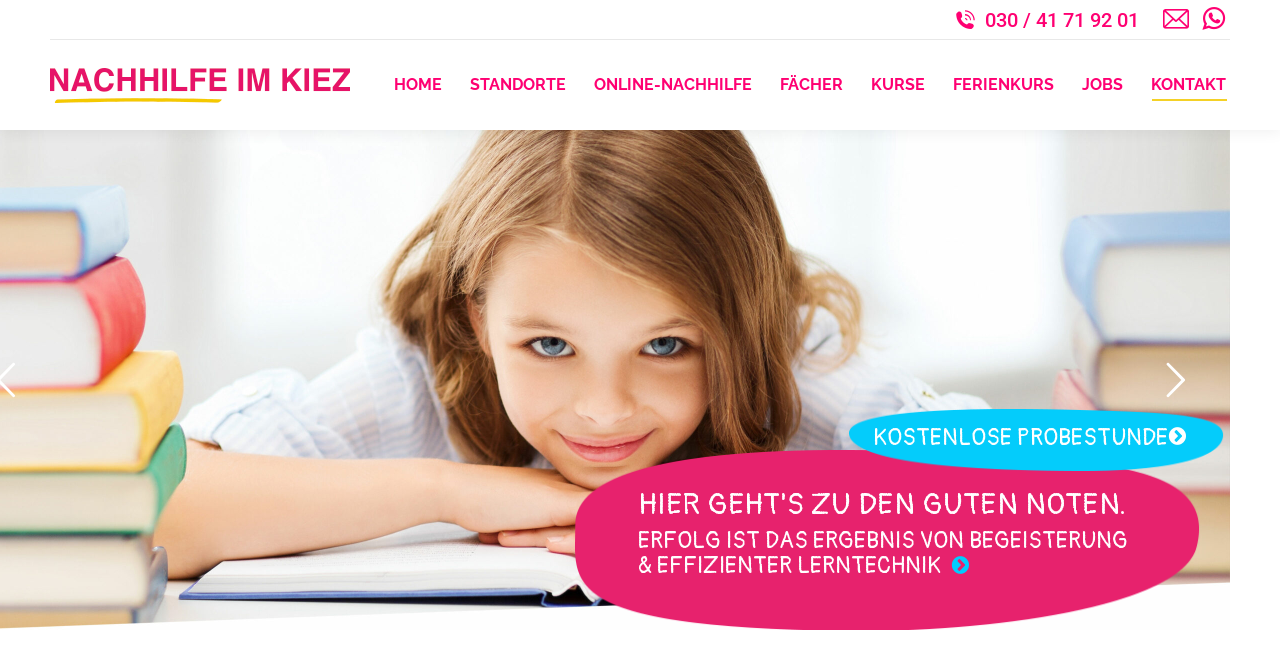

--- FILE ---
content_type: text/html; charset=UTF-8
request_url: https://www.nachhilfe-im-kiez.de/contact/
body_size: 30293
content:
<!DOCTYPE html>
<!--[if !(IE 6) | !(IE 7) | !(IE 8)  ]><!-->
<html lang="de" prefix="og: https://ogp.me/ns#" class="no-js">
<!--<![endif]-->
<head>
	<meta charset="UTF-8" />
				<meta name="viewport" content="width=device-width, initial-scale=1, maximum-scale=1, user-scalable=0"/>
				<link rel="profile" href="https://gmpg.org/xfn/11" />
		<style>img:is([sizes="auto" i], [sizes^="auto," i]) { contain-intrinsic-size: 3000px 1500px }</style>
	
<!-- Suchmaschinen-Optimierung durch Rank Math PRO - https://rankmath.com/ -->
<title>Kontakt - Nachhilfe im Kiez</title>
<meta name="description" content="Ihr Kontakt zu Nachhilfe im Kiez ist ganz einfach: Rufen Sie uns an unter der 030 4171 9201 oder per mail: info@nachhilfe-im-kiez.de. Wir freuen uns auf Sie!"/>
<meta name="robots" content="follow, index, max-snippet:-1, max-video-preview:-1, max-image-preview:large"/>
<link rel="canonical" href="https://www.nachhilfe-im-kiez.de/contact/" />
<meta property="og:locale" content="de_DE" />
<meta property="og:type" content="article" />
<meta property="og:title" content="Kontakt - Nachhilfe im Kiez" />
<meta property="og:description" content="Ihr Kontakt zu Nachhilfe im Kiez ist ganz einfach: Rufen Sie uns an unter der 030 4171 9201 oder per mail: info@nachhilfe-im-kiez.de. Wir freuen uns auf Sie!" />
<meta property="og:url" content="https://www.nachhilfe-im-kiez.de/contact/" />
<meta property="og:site_name" content="Nachhilfe im Kiez" />
<meta property="og:updated_time" content="2025-05-21T13:53:54+02:00" />
<meta name="twitter:card" content="summary_large_image" />
<meta name="twitter:title" content="Kontakt - Nachhilfe im Kiez" />
<meta name="twitter:description" content="Ihr Kontakt zu Nachhilfe im Kiez ist ganz einfach: Rufen Sie uns an unter der 030 4171 9201 oder per mail: info@nachhilfe-im-kiez.de. Wir freuen uns auf Sie!" />
<meta name="twitter:site" content="@N4ch1lf34Dmin" />
<meta name="twitter:creator" content="@N4ch1lf34Dmin" />
<meta name="twitter:label1" content="Lesedauer" />
<meta name="twitter:data1" content="Weniger als eine Minute" />
<!-- /Rank Math WordPress SEO Plugin -->

<link rel='dns-prefetch' href='//fonts.googleapis.com' />
<style id='classic-theme-styles-inline-css'>
/*! This file is auto-generated */
.wp-block-button__link{color:#fff;background-color:#32373c;border-radius:9999px;box-shadow:none;text-decoration:none;padding:calc(.667em + 2px) calc(1.333em + 2px);font-size:1.125em}.wp-block-file__button{background:#32373c;color:#fff;text-decoration:none}
</style>
<style id='global-styles-inline-css'>
:root{--wp--preset--aspect-ratio--square: 1;--wp--preset--aspect-ratio--4-3: 4/3;--wp--preset--aspect-ratio--3-4: 3/4;--wp--preset--aspect-ratio--3-2: 3/2;--wp--preset--aspect-ratio--2-3: 2/3;--wp--preset--aspect-ratio--16-9: 16/9;--wp--preset--aspect-ratio--9-16: 9/16;--wp--preset--color--black: #000000;--wp--preset--color--cyan-bluish-gray: #abb8c3;--wp--preset--color--white: #FFF;--wp--preset--color--pale-pink: #f78da7;--wp--preset--color--vivid-red: #cf2e2e;--wp--preset--color--luminous-vivid-orange: #ff6900;--wp--preset--color--luminous-vivid-amber: #fcb900;--wp--preset--color--light-green-cyan: #7bdcb5;--wp--preset--color--vivid-green-cyan: #00d084;--wp--preset--color--pale-cyan-blue: #8ed1fc;--wp--preset--color--vivid-cyan-blue: #0693e3;--wp--preset--color--vivid-purple: #9b51e0;--wp--preset--color--accent: #f3c900;--wp--preset--color--dark-gray: #111;--wp--preset--color--light-gray: #767676;--wp--preset--gradient--vivid-cyan-blue-to-vivid-purple: linear-gradient(135deg,rgba(6,147,227,1) 0%,rgb(155,81,224) 100%);--wp--preset--gradient--light-green-cyan-to-vivid-green-cyan: linear-gradient(135deg,rgb(122,220,180) 0%,rgb(0,208,130) 100%);--wp--preset--gradient--luminous-vivid-amber-to-luminous-vivid-orange: linear-gradient(135deg,rgba(252,185,0,1) 0%,rgba(255,105,0,1) 100%);--wp--preset--gradient--luminous-vivid-orange-to-vivid-red: linear-gradient(135deg,rgba(255,105,0,1) 0%,rgb(207,46,46) 100%);--wp--preset--gradient--very-light-gray-to-cyan-bluish-gray: linear-gradient(135deg,rgb(238,238,238) 0%,rgb(169,184,195) 100%);--wp--preset--gradient--cool-to-warm-spectrum: linear-gradient(135deg,rgb(74,234,220) 0%,rgb(151,120,209) 20%,rgb(207,42,186) 40%,rgb(238,44,130) 60%,rgb(251,105,98) 80%,rgb(254,248,76) 100%);--wp--preset--gradient--blush-light-purple: linear-gradient(135deg,rgb(255,206,236) 0%,rgb(152,150,240) 100%);--wp--preset--gradient--blush-bordeaux: linear-gradient(135deg,rgb(254,205,165) 0%,rgb(254,45,45) 50%,rgb(107,0,62) 100%);--wp--preset--gradient--luminous-dusk: linear-gradient(135deg,rgb(255,203,112) 0%,rgb(199,81,192) 50%,rgb(65,88,208) 100%);--wp--preset--gradient--pale-ocean: linear-gradient(135deg,rgb(255,245,203) 0%,rgb(182,227,212) 50%,rgb(51,167,181) 100%);--wp--preset--gradient--electric-grass: linear-gradient(135deg,rgb(202,248,128) 0%,rgb(113,206,126) 100%);--wp--preset--gradient--midnight: linear-gradient(135deg,rgb(2,3,129) 0%,rgb(40,116,252) 100%);--wp--preset--font-size--small: 13px;--wp--preset--font-size--medium: 20px;--wp--preset--font-size--large: 36px;--wp--preset--font-size--x-large: 42px;--wp--preset--spacing--20: 0.44rem;--wp--preset--spacing--30: 0.67rem;--wp--preset--spacing--40: 1rem;--wp--preset--spacing--50: 1.5rem;--wp--preset--spacing--60: 2.25rem;--wp--preset--spacing--70: 3.38rem;--wp--preset--spacing--80: 5.06rem;--wp--preset--shadow--natural: 6px 6px 9px rgba(0, 0, 0, 0.2);--wp--preset--shadow--deep: 12px 12px 50px rgba(0, 0, 0, 0.4);--wp--preset--shadow--sharp: 6px 6px 0px rgba(0, 0, 0, 0.2);--wp--preset--shadow--outlined: 6px 6px 0px -3px rgba(255, 255, 255, 1), 6px 6px rgba(0, 0, 0, 1);--wp--preset--shadow--crisp: 6px 6px 0px rgba(0, 0, 0, 1);}:where(.is-layout-flex){gap: 0.5em;}:where(.is-layout-grid){gap: 0.5em;}body .is-layout-flex{display: flex;}.is-layout-flex{flex-wrap: wrap;align-items: center;}.is-layout-flex > :is(*, div){margin: 0;}body .is-layout-grid{display: grid;}.is-layout-grid > :is(*, div){margin: 0;}:where(.wp-block-columns.is-layout-flex){gap: 2em;}:where(.wp-block-columns.is-layout-grid){gap: 2em;}:where(.wp-block-post-template.is-layout-flex){gap: 1.25em;}:where(.wp-block-post-template.is-layout-grid){gap: 1.25em;}.has-black-color{color: var(--wp--preset--color--black) !important;}.has-cyan-bluish-gray-color{color: var(--wp--preset--color--cyan-bluish-gray) !important;}.has-white-color{color: var(--wp--preset--color--white) !important;}.has-pale-pink-color{color: var(--wp--preset--color--pale-pink) !important;}.has-vivid-red-color{color: var(--wp--preset--color--vivid-red) !important;}.has-luminous-vivid-orange-color{color: var(--wp--preset--color--luminous-vivid-orange) !important;}.has-luminous-vivid-amber-color{color: var(--wp--preset--color--luminous-vivid-amber) !important;}.has-light-green-cyan-color{color: var(--wp--preset--color--light-green-cyan) !important;}.has-vivid-green-cyan-color{color: var(--wp--preset--color--vivid-green-cyan) !important;}.has-pale-cyan-blue-color{color: var(--wp--preset--color--pale-cyan-blue) !important;}.has-vivid-cyan-blue-color{color: var(--wp--preset--color--vivid-cyan-blue) !important;}.has-vivid-purple-color{color: var(--wp--preset--color--vivid-purple) !important;}.has-black-background-color{background-color: var(--wp--preset--color--black) !important;}.has-cyan-bluish-gray-background-color{background-color: var(--wp--preset--color--cyan-bluish-gray) !important;}.has-white-background-color{background-color: var(--wp--preset--color--white) !important;}.has-pale-pink-background-color{background-color: var(--wp--preset--color--pale-pink) !important;}.has-vivid-red-background-color{background-color: var(--wp--preset--color--vivid-red) !important;}.has-luminous-vivid-orange-background-color{background-color: var(--wp--preset--color--luminous-vivid-orange) !important;}.has-luminous-vivid-amber-background-color{background-color: var(--wp--preset--color--luminous-vivid-amber) !important;}.has-light-green-cyan-background-color{background-color: var(--wp--preset--color--light-green-cyan) !important;}.has-vivid-green-cyan-background-color{background-color: var(--wp--preset--color--vivid-green-cyan) !important;}.has-pale-cyan-blue-background-color{background-color: var(--wp--preset--color--pale-cyan-blue) !important;}.has-vivid-cyan-blue-background-color{background-color: var(--wp--preset--color--vivid-cyan-blue) !important;}.has-vivid-purple-background-color{background-color: var(--wp--preset--color--vivid-purple) !important;}.has-black-border-color{border-color: var(--wp--preset--color--black) !important;}.has-cyan-bluish-gray-border-color{border-color: var(--wp--preset--color--cyan-bluish-gray) !important;}.has-white-border-color{border-color: var(--wp--preset--color--white) !important;}.has-pale-pink-border-color{border-color: var(--wp--preset--color--pale-pink) !important;}.has-vivid-red-border-color{border-color: var(--wp--preset--color--vivid-red) !important;}.has-luminous-vivid-orange-border-color{border-color: var(--wp--preset--color--luminous-vivid-orange) !important;}.has-luminous-vivid-amber-border-color{border-color: var(--wp--preset--color--luminous-vivid-amber) !important;}.has-light-green-cyan-border-color{border-color: var(--wp--preset--color--light-green-cyan) !important;}.has-vivid-green-cyan-border-color{border-color: var(--wp--preset--color--vivid-green-cyan) !important;}.has-pale-cyan-blue-border-color{border-color: var(--wp--preset--color--pale-cyan-blue) !important;}.has-vivid-cyan-blue-border-color{border-color: var(--wp--preset--color--vivid-cyan-blue) !important;}.has-vivid-purple-border-color{border-color: var(--wp--preset--color--vivid-purple) !important;}.has-vivid-cyan-blue-to-vivid-purple-gradient-background{background: var(--wp--preset--gradient--vivid-cyan-blue-to-vivid-purple) !important;}.has-light-green-cyan-to-vivid-green-cyan-gradient-background{background: var(--wp--preset--gradient--light-green-cyan-to-vivid-green-cyan) !important;}.has-luminous-vivid-amber-to-luminous-vivid-orange-gradient-background{background: var(--wp--preset--gradient--luminous-vivid-amber-to-luminous-vivid-orange) !important;}.has-luminous-vivid-orange-to-vivid-red-gradient-background{background: var(--wp--preset--gradient--luminous-vivid-orange-to-vivid-red) !important;}.has-very-light-gray-to-cyan-bluish-gray-gradient-background{background: var(--wp--preset--gradient--very-light-gray-to-cyan-bluish-gray) !important;}.has-cool-to-warm-spectrum-gradient-background{background: var(--wp--preset--gradient--cool-to-warm-spectrum) !important;}.has-blush-light-purple-gradient-background{background: var(--wp--preset--gradient--blush-light-purple) !important;}.has-blush-bordeaux-gradient-background{background: var(--wp--preset--gradient--blush-bordeaux) !important;}.has-luminous-dusk-gradient-background{background: var(--wp--preset--gradient--luminous-dusk) !important;}.has-pale-ocean-gradient-background{background: var(--wp--preset--gradient--pale-ocean) !important;}.has-electric-grass-gradient-background{background: var(--wp--preset--gradient--electric-grass) !important;}.has-midnight-gradient-background{background: var(--wp--preset--gradient--midnight) !important;}.has-small-font-size{font-size: var(--wp--preset--font-size--small) !important;}.has-medium-font-size{font-size: var(--wp--preset--font-size--medium) !important;}.has-large-font-size{font-size: var(--wp--preset--font-size--large) !important;}.has-x-large-font-size{font-size: var(--wp--preset--font-size--x-large) !important;}
:where(.wp-block-post-template.is-layout-flex){gap: 1.25em;}:where(.wp-block-post-template.is-layout-grid){gap: 1.25em;}
:where(.wp-block-columns.is-layout-flex){gap: 2em;}:where(.wp-block-columns.is-layout-grid){gap: 2em;}
:root :where(.wp-block-pullquote){font-size: 1.5em;line-height: 1.6;}
</style>
<link rel='stylesheet' id='cf7md_roboto-css' href='//fonts.googleapis.com/css?family=Roboto:400,500' media='all' />
<link rel='stylesheet' id='cf7-material-design-css' href='https://www.nachhilfe-im-kiez.de/wp-content/plugins/material-design-for-contact-form-7-premium/public/../assets/css/cf7-material-design.css?ver=2.6.5' media='all' />
<style id='cf7-material-design-inline-css'>
#cf7md-form .mdc-text-field--focused:not(.mdc-text-field--disabled) .mdc-floating-label,
				#cf7md-form .mdc-text-field--focused:not(.mdc-text-field--disabled) .mdc-text-field__input::placeholder,
				#cf7md-form .mdc-select:not(.mdc-select--disabled) .mdc-select__native-control:focus ~ .mdc-floating-label,
				#cf7md-form .mdc-select:not(.mdc-select--disabled).mdc-select--focused .mdc-floating-label { color: #ff0072; }#cf7md-form .mdc-text-field .mdc-text-field__input { caret-color: #ff0072; }#cf7md-form .mdc-text-field--outlined:not(.mdc-text-field--disabled).mdc-text-field--focused .mdc-notched-outline__path,
				#cf7md-form .mdc-select--outlined:not(.mdc-select--disabled) .mdc-select__native-control:focus ~ .mdc-notched-outline .mdc-notched-outline__path { stroke: #ff0072; }#cf7md-form .mdc-text-field .mdc-line-ripple,
				#cf7md-form .mdc-select:not(.mdc-select--disabled) .mdc-select__native-control:focus ~ .mdc-line-ripple,
				#cf7md-form .mdc-checkbox .mdc-checkbox__native-control:enabled:checked ~ .mdc-checkbox__background,
				#cf7md-form .mdc-checkbox .mdc-checkbox__native-control:enabled:indeterminate ~ .mdc-checkbox__background,
				#cf7md-form .mdc-checkbox::before,
				#cf7md-form .mdc-checkbox::after,
				#cf7md-form .mdc-radio::before,
				#cf7md-form .mdc-radio::after,
				#cf7md-form .mdc-switch.mdc-switch--checked .mdc-switch__track,
				#cf7md-form .mdc-switch.mdc-switch--checked .mdc-switch__thumb,
				#cf7md-form .mdc-switch.mdc-switch--checked .mdc-switch__thumb-underlay::before,
				#cf7md-form .mdc-switch.mdc-switch--checked .mdc-switch__thumb-underlay::after,
				#cf7md-form .mdc-switch.mdc-switch--checked .mdc-switch__thumb,
				#cf7md-form .mdc-switch.mdc-switch--checked .mdc-switch__thumb-underlay::before,
				#cf7md-form .mdc-switch.mdc-switch--checked .mdc-switch__thumb-underlay::after,
				#cf7md-form .mdc-switch:not(.mdc-switch--checked) .mdc-switch__thumb-underlay::before,
				#cf7md-form .mdc-switch:not(.mdc-switch--checked) .mdc-switch__thumb-underlay::after { background-color: #ff0072; }#cf7md-form .mdc-text-field--textarea.mdc-text-field--focused:not(.mdc-text-field--disabled),
				#cf7md-form .mdc-text-field--textarea.mdc-text-field--focused:not(.mdc-text-field--disabled) .mdc-text-field__input:focus,
				#cf7md-form .mdc-checkbox .mdc-checkbox__native-control:enabled:checked ~ .mdc-checkbox__background,
				#cf7md-form .mdc-checkbox .mdc-checkbox__native-control:enabled:indeterminate ~ .mdc-checkbox__background,
				#cf7md-form .mdc-radio .mdc-radio__native-control:enabled:checked + .mdc-radio__background .mdc-radio__outer-circle,
				#cf7md-form .mdc-radio .mdc-radio__native-control:enabled + .mdc-radio__background .mdc-radio__inner-circle,
				#cf7md-form .mdc-switch.mdc-switch--checked .mdc-switch__track,
				#cf7md-form .mdc-switch.mdc-switch--checked .mdc-switch__thumb,
				#cf7md-form .mdc-switch.mdc-switch--checked .mdc-switch__thumb,
				#cf7md-form .mdc-text-field--outlined:not(.mdc-text-field--disabled).mdc-text-field--focused .mdc-notched-outline__leading,
				#cf7md-form .mdc-text-field--outlined:not(.mdc-text-field--disabled).mdc-text-field--focused .mdc-notched-outline__notch,
				#cf7md-form .mdc-text-field--outlined:not(.mdc-text-field--disabled).mdc-text-field--focused .mdc-notched-outline__trailing,
				#cf7md-form .mdc-select--outlined:not(.mdc-select--disabled).mdc-select--focused .mdc-notched-outline .mdc-notched-outline__leading,
				#cf7md-form .mdc-select--outlined:not(.mdc-select--disabled).mdc-select--focused .mdc-notched-outline .mdc-notched-outline__notch,
				#cf7md-form .mdc-select--outlined:not(.mdc-select--disabled).mdc-select--focused .mdc-notched-outline .mdc-notched-outline__trailing,
				#cf7md-form .mdc-text-field--textarea:not(.mdc-text-field--disabled).mdc-text-field--focused .mdc-notched-outline__leading,
				#cf7md-form .mdc-text-field--textarea:not(.mdc-text-field--disabled).mdc-text-field--focused .mdc-notched-outline__notch,
				#cf7md-form .mdc-text-field--textarea:not(.mdc-text-field--disabled).mdc-text-field--focused .mdc-notched-outline__trailing { border-color: #ff0072; }#cf7md-form .mdc-button--outlined:not(:disabled) { border-color: #00ccff; }#cf7md-form .mdc-button::before,
				#cf7md-form .mdc-button::after,
				#cf7md-form .mdc-button--raised:not(:disabled),
				#cf7md-form .mdc-button--unelevated:not(:disabled) { background-color: #00ccff; }#cf7md-form .mdc-button--outlined:not(:disabled) { color: #00ccff; }#cf7md-form .mdc-button--raised:not(:disabled):hover,
				#cf7md-form .mdc-button--unelevated:not(:disabled):hover { background-color: #ff0072; }#cf7md-form .cf7md-item,
				#cf7md-form input,
				#cf7md-form label,
				#cf7md-form textarea,
				#cf7md-form p,
				#cf7md-form .mdc-select,
				#cf7md-form.cf7md-form + .wpcf7-response-output,
				#cf7md-form .wpcf7-not-valid-tip,
				#cf7md-form .cf7md-card-title,
				#cf7md-form .cf7md-card-subtitle,
				#cf7md-form .mdc-button,
				#cf7md-form .mdc-floating-label,
				#cf7md-form .mdc-text-field-helper-text,
				#cf7md-form .mdc-text-field__input,
				#cf7md-form .mdc-select__native-control,
				#cf7md-form .mdc-form-field { font-family: Raleway, Helvetica, Arial, Verdana, sans-serif; }
</style>
<link rel='stylesheet' id='cf7md-material-icons-css' href='//fonts.googleapis.com/icon?family=Material+Icons' media='all' />
<link rel='stylesheet' id='contact-form-7-css' href='https://www.nachhilfe-im-kiez.de/wp-content/plugins/contact-form-7/includes/css/styles.css?ver=6.1.4' media='all' />
<link rel='stylesheet' id='wpsl-styles-css' href='https://www.nachhilfe-im-kiez.de/wp-content/plugins/wp-store-locator/css/styles.min.css?ver=2.2.261' media='all' />
<link rel='stylesheet' id='bookly-ladda.min.css-css' href='https://www.nachhilfe-im-kiez.de/wp-content/plugins/bookly-responsive-appointment-booking-tool/frontend/resources/css/ladda.min.css?ver=26.3' media='all' />
<link rel='stylesheet' id='bookly-tailwind.css-css' href='https://www.nachhilfe-im-kiez.de/wp-content/plugins/bookly-responsive-appointment-booking-tool/backend/resources/tailwind/tailwind.css?ver=26.3' media='all' />
<link rel='stylesheet' id='bookly-modern-booking-form-calendar.css-css' href='https://www.nachhilfe-im-kiez.de/wp-content/plugins/bookly-responsive-appointment-booking-tool/frontend/resources/css/modern-booking-form-calendar.css?ver=26.3' media='all' />
<link rel='stylesheet' id='bookly-bootstrap-icons.min.css-css' href='https://www.nachhilfe-im-kiez.de/wp-content/plugins/bookly-responsive-appointment-booking-tool/frontend/resources/css/bootstrap-icons.min.css?ver=26.3' media='all' />
<link rel='stylesheet' id='bookly-intlTelInput.css-css' href='https://www.nachhilfe-im-kiez.de/wp-content/plugins/bookly-responsive-appointment-booking-tool/frontend/resources/css/intlTelInput.css?ver=26.3' media='all' />
<link rel='stylesheet' id='bookly-bookly-main.css-css' href='https://www.nachhilfe-im-kiez.de/wp-content/plugins/bookly-responsive-appointment-booking-tool/frontend/resources/css/bookly-main.css?ver=26.3' media='all' />
<link rel='stylesheet' id='bookly-bootstrap.min.css-css' href='https://www.nachhilfe-im-kiez.de/wp-content/plugins/bookly-responsive-appointment-booking-tool/backend/resources/bootstrap/css/bootstrap.min.css?ver=26.3' media='all' />
<link rel='stylesheet' id='bookly-customer-profile.css-css' href='https://www.nachhilfe-im-kiez.de/wp-content/plugins/bookly-addon-pro/frontend/modules/customer_profile/resources/css/customer-profile.css?ver=9.5' media='all' />
<link rel='stylesheet' id='the7-font-css' href='https://www.nachhilfe-im-kiez.de/wp-content/themes/dt-the7/fonts/icomoon-the7-font/icomoon-the7-font.min.css?ver=14.0.2' media='all' />
<link rel='stylesheet' id='borlabs-cookie-css' href='https://www.nachhilfe-im-kiez.de/wp-content/cache/borlabs-cookie/borlabs-cookie_1_de.css?ver=2.3.6-26' media='all' />
<link rel='stylesheet' id='dt-web-fonts-css' href='https://fonts.googleapis.com/css?family=Raleway:400,500,600,700%7CRoboto:400,500,600,700%7CPangolin:400,600,700' media='all' />
<link rel='stylesheet' id='dt-main-css' href='https://www.nachhilfe-im-kiez.de/wp-content/themes/dt-the7/css/main.min.css?ver=14.0.2' media='all' />
<style id='dt-main-inline-css'>
body #load {
  display: block;
  height: 100%;
  overflow: hidden;
  position: fixed;
  width: 100%;
  z-index: 9901;
  opacity: 1;
  visibility: visible;
  transition: all .35s ease-out;
}
.load-wrap {
  width: 100%;
  height: 100%;
  background-position: center center;
  background-repeat: no-repeat;
  text-align: center;
  display: -ms-flexbox;
  display: -ms-flex;
  display: flex;
  -ms-align-items: center;
  -ms-flex-align: center;
  align-items: center;
  -ms-flex-flow: column wrap;
  flex-flow: column wrap;
  -ms-flex-pack: center;
  -ms-justify-content: center;
  justify-content: center;
}
.load-wrap > svg {
  position: absolute;
  top: 50%;
  left: 50%;
  transform: translate(-50%,-50%);
}
#load {
  background: var(--the7-elementor-beautiful-loading-bg,#ffffff);
  --the7-beautiful-spinner-color2: var(--the7-beautiful-spinner-color,rgba(51,51,51,0.25));
}

</style>
<link rel='stylesheet' id='the7-custom-scrollbar-css' href='https://www.nachhilfe-im-kiez.de/wp-content/themes/dt-the7/lib/custom-scrollbar/custom-scrollbar.min.css?ver=14.0.2' media='all' />
<link rel='stylesheet' id='the7-css-vars-css' href='https://www.nachhilfe-im-kiez.de/wp-content/uploads/the7-css/css-vars.css?ver=0a35073f261c' media='all' />
<link rel='stylesheet' id='dt-custom-css' href='https://www.nachhilfe-im-kiez.de/wp-content/uploads/the7-css/custom.css?ver=0a35073f261c' media='all' />
<link rel='stylesheet' id='dt-media-css' href='https://www.nachhilfe-im-kiez.de/wp-content/uploads/the7-css/media.css?ver=0a35073f261c' media='all' />
<link rel='stylesheet' id='the7-mega-menu-css' href='https://www.nachhilfe-im-kiez.de/wp-content/uploads/the7-css/mega-menu.css?ver=0a35073f261c' media='all' />
<link rel='stylesheet' id='the7-elements-css' href='https://www.nachhilfe-im-kiez.de/wp-content/uploads/the7-css/post-type-dynamic.css?ver=0a35073f261c' media='all' />
<link rel='stylesheet' id='elementor-icons-css' href='https://www.nachhilfe-im-kiez.de/wp-content/plugins/elementor/assets/lib/eicons/css/elementor-icons.min.css?ver=5.45.0' media='all' />
<link rel='stylesheet' id='elementor-frontend-css' href='https://www.nachhilfe-im-kiez.de/wp-content/plugins/elementor/assets/css/frontend.min.css?ver=3.34.1' media='all' />
<link rel='stylesheet' id='elementor-post-7-css' href='https://www.nachhilfe-im-kiez.de/wp-content/uploads/elementor/css/post-7.css?ver=1768471160' media='all' />
<link rel='stylesheet' id='uael-frontend-css' href='https://www.nachhilfe-im-kiez.de/wp-content/plugins/ultimate-elementor/assets/min-css/uael-frontend.min.css?ver=1.36.14' media='all' />
<link rel='stylesheet' id='widget-animated-headline-css' href='https://www.nachhilfe-im-kiez.de/wp-content/plugins/elementor-pro/assets/css/widget-animated-headline.min.css?ver=3.34.0' media='all' />
<link rel='stylesheet' id='widget-heading-css' href='https://www.nachhilfe-im-kiez.de/wp-content/plugins/elementor/assets/css/widget-heading.min.css?ver=3.34.1' media='all' />
<link rel='stylesheet' id='e-animation-bounce-in-css' href='https://www.nachhilfe-im-kiez.de/wp-content/plugins/elementor/assets/lib/animations/styles/e-animation-bounce-in.min.css?ver=3.34.1' media='all' />
<link rel='stylesheet' id='elementor-post-136-css' href='https://www.nachhilfe-im-kiez.de/wp-content/uploads/elementor/css/post-136.css?ver=1768484805' media='all' />
<link rel='stylesheet' id='style-css' href='https://www.nachhilfe-im-kiez.de/wp-content/themes/dt-the7/style.css?ver=14.0.2' media='all' />
<link rel='stylesheet' id='the7-elementor-global-css' href='https://www.nachhilfe-im-kiez.de/wp-content/themes/dt-the7/css/compatibility/elementor/elementor-global.min.css?ver=14.0.2' media='all' />
<link rel='stylesheet' id='elementor-gf-local-pangolin-css' href='https://www.nachhilfe-im-kiez.de/wp-content/uploads/elementor/google-fonts/css/pangolin.css?ver=1747822610' media='all' />
<link rel='stylesheet' id='elementor-gf-local-raleway-css' href='https://www.nachhilfe-im-kiez.de/wp-content/uploads/elementor/google-fonts/css/raleway.css?ver=1747822623' media='all' />
<link rel='stylesheet' id='elementor-gf-local-roboto-css' href='https://www.nachhilfe-im-kiez.de/wp-content/uploads/elementor/google-fonts/css/roboto.css?ver=1747822636' media='all' />
<link rel='stylesheet' id='elementor-icons-the7-icons-css' href='https://www.nachhilfe-im-kiez.de/wp-content/themes/dt-the7/fonts/icomoon-the7-font/icomoon-the7-font.min.css?ver=14.0.2' media='all' />
<script src="https://www.nachhilfe-im-kiez.de/wp-includes/js/jquery/jquery.min.js?ver=3.7.1" id="jquery-core-js"></script>
<script src="https://www.nachhilfe-im-kiez.de/wp-includes/js/jquery/jquery-migrate.min.js?ver=3.4.1" id="jquery-migrate-js"></script>
<script src="https://www.nachhilfe-im-kiez.de/wp-content/plugins/stop-user-enumeration/frontend/js/frontend.js?ver=1.7.7" id="stop-user-enumeration-js" defer data-wp-strategy="defer"></script>
<script src="https://www.nachhilfe-im-kiez.de/wp-content/plugins/bookly-responsive-appointment-booking-tool/frontend/resources/js/spin.min.js?ver=26.3" id="bookly-spin.min.js-js"></script>
<script id="bookly-globals-js-extra">
var BooklyL10nGlobal = {"csrf_token":"5c86900190","ajax_url_backend":"https:\/\/www.nachhilfe-im-kiez.de\/wp-admin\/admin-ajax.php","ajax_url_frontend":"https:\/\/www.nachhilfe-im-kiez.de\/wp-admin\/admin-ajax.php","mjsTimeFormat":"HH:mm","datePicker":{"format":"D. MMMM YYYY","monthNames":["Januar","Februar","M\u00e4rz","April","Mai","Juni","Juli","August","September","Oktober","November","Dezember"],"daysOfWeek":["So.","Mo.","Di.","Mi.","Do.","Fr.","Sa."],"firstDay":1,"monthNamesShort":["Jan.","Feb.","M\u00e4rz","Apr.","Mai","Juni","Juli","Aug.","Sep.","Okt.","Nov.","Dez."],"dayNames":["Sonntag","Montag","Dienstag","Mittwoch","Donnerstag","Freitag","Samstag"],"dayNamesShort":["So.","Mo.","Di.","Mi.","Do.","Fr.","Sa."],"meridiem":{"am":"a.m.","pm":"p.m.","AM":"a.m.","PM":"p.m."}},"dateRange":{"format":"D. MMMM YYYY","applyLabel":"Anwenden","cancelLabel":"Stornieren","fromLabel":"von","toLabel":"bis","customRangeLabel":"Benutzerdefinierter Bereich","tomorrow":"Morgen","today":"Heute","anyTime":"Jederzeit","yesterday":"Gestern","last_7":"Letzten 7 Tage","last_30":"Letzten 30 Tage","next_7":"N\u00e4chste 7 Tage","next_30":"N\u00e4chste 30 Tage","thisMonth":"Dieser Monat","nextMonth":"N\u00e4chster Monat","lastMonth":"Letzter Monat","firstDay":1},"l10n":{"apply":"Anwenden","cancel":"Stornieren","areYouSure":"Sind Sie sicher?"},"addons":["pro","service-schedule"],"cloud_products":"","data":{}};
</script>
<script src="https://www.nachhilfe-im-kiez.de/wp-content/plugins/bookly-responsive-appointment-booking-tool/frontend/resources/js/ladda.min.js?ver=26.3" id="bookly-ladda.min.js-js"></script>
<script src="https://www.nachhilfe-im-kiez.de/wp-content/plugins/bookly-responsive-appointment-booking-tool/backend/resources/js/moment.min.js?ver=26.3" id="bookly-moment.min.js-js"></script>
<script src="https://www.nachhilfe-im-kiez.de/wp-content/plugins/bookly-responsive-appointment-booking-tool/frontend/resources/js/hammer.min.js?ver=26.3" id="bookly-hammer.min.js-js"></script>
<script src="https://www.nachhilfe-im-kiez.de/wp-content/plugins/bookly-responsive-appointment-booking-tool/frontend/resources/js/jquery.hammer.min.js?ver=26.3" id="bookly-jquery.hammer.min.js-js"></script>
<script src="https://www.nachhilfe-im-kiez.de/wp-content/plugins/bookly-responsive-appointment-booking-tool/frontend/resources/js/qrcode.js?ver=26.3" id="bookly-qrcode.js-js"></script>
<script id="bookly-bookly.min.js-js-extra">
var BooklyL10n = {"ajaxurl":"https:\/\/www.nachhilfe-im-kiez.de\/wp-admin\/admin-ajax.php","csrf_token":"5c86900190","months":["Januar","Februar","M\u00e4rz","April","Mai","Juni","Juli","August","September","Oktober","November","Dezember"],"days":["Sonntag","Montag","Dienstag","Mittwoch","Donnerstag","Freitag","Samstag"],"daysShort":["So.","Mo.","Di.","Mi.","Do.","Fr.","Sa."],"monthsShort":["Jan.","Feb.","M\u00e4rz","Apr.","Mai","Juni","Juli","Aug.","Sep.","Okt.","Nov.","Dez."],"show_more":"Mehr anzeigen","sessionHasExpired":"Ihre Sitzung ist abgelaufen. Bitte dr\u00fccken Sie \"Ok\", um die Seite zu aktualisieren."};
</script>
<script src="https://www.nachhilfe-im-kiez.de/wp-content/plugins/bookly-responsive-appointment-booking-tool/frontend/resources/js/bookly.min.js?ver=26.3" id="bookly-bookly.min.js-js"></script>
<script src="https://www.nachhilfe-im-kiez.de/wp-content/plugins/bookly-responsive-appointment-booking-tool/frontend/resources/js/intlTelInput.min.js?ver=26.3" id="bookly-intlTelInput.min.js-js"></script>
<script id="bookly-customer-profile.js-js-extra">
var BooklyCustomerProfileL10n = {"csrf_token":"5c86900190","show_more":"Mehr anzeigen"};
</script>
<script src="https://www.nachhilfe-im-kiez.de/wp-content/plugins/bookly-addon-pro/frontend/modules/customer_profile/resources/js/customer-profile.js?ver=9.5" id="bookly-customer-profile.js-js"></script>
<script id="dt-above-fold-js-extra">
var dtLocal = {"themeUrl":"https:\/\/www.nachhilfe-im-kiez.de\/wp-content\/themes\/dt-the7","passText":"Um diesen gesch\u00fctzten Eintrag anzusehen, geben Sie bitte das Passwort ein:","moreButtonText":{"loading":"Lade...","loadMore":"Mehr laden"},"postID":"136","ajaxurl":"https:\/\/www.nachhilfe-im-kiez.de\/wp-admin\/admin-ajax.php","REST":{"baseUrl":"https:\/\/www.nachhilfe-im-kiez.de\/wp-json\/the7\/v1","endpoints":{"sendMail":"\/send-mail"}},"contactMessages":{"required":"One or more fields have an error. Please check and try again.","terms":"Please accept the privacy policy.","fillTheCaptchaError":"Please, fill the captcha."},"captchaSiteKey":"","ajaxNonce":"8d9081ffbe","pageData":{"type":"page","template":"page","layout":null},"themeSettings":{"smoothScroll":"off","lazyLoading":false,"desktopHeader":{"height":90},"ToggleCaptionEnabled":"disabled","ToggleCaption":"Navigation","floatingHeader":{"showAfter":94,"showMenu":true,"height":60,"logo":{"showLogo":true,"html":"<img class=\" preload-me\" src=\"https:\/\/www.nachhilfe-im-kiez.de\/wp-content\/uploads\/2021\/01\/Logo_NIK_300.png\" srcset=\"https:\/\/www.nachhilfe-im-kiez.de\/wp-content\/uploads\/2021\/01\/Logo_NIK_300.png 300w, https:\/\/www.nachhilfe-im-kiez.de\/wp-content\/uploads\/2021\/01\/Logo_NIK_600.png 600w\" width=\"300\" height=\"35\"   sizes=\"300px\" alt=\"Nachhilfe im Kiez\" \/>","url":"https:\/\/www.nachhilfe-im-kiez.de\/"}},"topLine":{"floatingTopLine":{"logo":{"showLogo":false,"html":""}}},"mobileHeader":{"firstSwitchPoint":992,"secondSwitchPoint":778,"firstSwitchPointHeight":60,"secondSwitchPointHeight":60,"mobileToggleCaptionEnabled":"disabled","mobileToggleCaption":"Menu"},"stickyMobileHeaderFirstSwitch":{"logo":{"html":"<img class=\" preload-me\" src=\"https:\/\/www.nachhilfe-im-kiez.de\/wp-content\/uploads\/2021\/01\/Logo_NIK_300.png\" srcset=\"https:\/\/www.nachhilfe-im-kiez.de\/wp-content\/uploads\/2021\/01\/Logo_NIK_300.png 300w, https:\/\/www.nachhilfe-im-kiez.de\/wp-content\/uploads\/2021\/01\/Logo_NIK_600.png 600w\" width=\"300\" height=\"35\"   sizes=\"300px\" alt=\"Nachhilfe im Kiez\" \/>"}},"stickyMobileHeaderSecondSwitch":{"logo":{"html":"<img class=\" preload-me\" src=\"https:\/\/www.nachhilfe-im-kiez.de\/wp-content\/uploads\/2021\/01\/Logo_NIK_300.png\" srcset=\"https:\/\/www.nachhilfe-im-kiez.de\/wp-content\/uploads\/2021\/01\/Logo_NIK_300.png 300w, https:\/\/www.nachhilfe-im-kiez.de\/wp-content\/uploads\/2021\/01\/Logo_NIK_600.png 600w\" width=\"300\" height=\"35\"   sizes=\"300px\" alt=\"Nachhilfe im Kiez\" \/>"}},"sidebar":{"switchPoint":992},"boxedWidth":"1280px"},"elementor":{"settings":{"container_width":1140}}};
var dtShare = {"shareButtonText":{"facebook":"Share on Facebook","twitter":"Share on X","pinterest":"Pin it","linkedin":"Share on Linkedin","whatsapp":"Share on Whatsapp"},"overlayOpacity":"85"};
</script>
<script src="https://www.nachhilfe-im-kiez.de/wp-content/themes/dt-the7/js/above-the-fold.min.js?ver=14.0.2" id="dt-above-fold-js"></script>
<link rel="https://api.w.org/" href="https://www.nachhilfe-im-kiez.de/wp-json/" /><link rel="alternate" title="JSON" type="application/json" href="https://www.nachhilfe-im-kiez.de/wp-json/wp/v2/pages/136" /><meta name="generator" content="WordPress 6.8.3" />
<link rel='shortlink' href='https://www.nachhilfe-im-kiez.de/?p=136' />
<link rel="alternate" title="oEmbed (JSON)" type="application/json+oembed" href="https://www.nachhilfe-im-kiez.de/wp-json/oembed/1.0/embed?url=https%3A%2F%2Fwww.nachhilfe-im-kiez.de%2Fcontact%2F" />
<link rel="alternate" title="oEmbed (XML)" type="text/xml+oembed" href="https://www.nachhilfe-im-kiez.de/wp-json/oembed/1.0/embed?url=https%3A%2F%2Fwww.nachhilfe-im-kiez.de%2Fcontact%2F&#038;format=xml" />
<meta name="generator" content="Elementor 3.34.1; settings: css_print_method-external, google_font-enabled, font_display-auto">
<style>.recentcomments a{display:inline !important;padding:0 !important;margin:0 !important;}</style>			<style>
				.e-con.e-parent:nth-of-type(n+4):not(.e-lazyloaded):not(.e-no-lazyload),
				.e-con.e-parent:nth-of-type(n+4):not(.e-lazyloaded):not(.e-no-lazyload) * {
					background-image: none !important;
				}
				@media screen and (max-height: 1024px) {
					.e-con.e-parent:nth-of-type(n+3):not(.e-lazyloaded):not(.e-no-lazyload),
					.e-con.e-parent:nth-of-type(n+3):not(.e-lazyloaded):not(.e-no-lazyload) * {
						background-image: none !important;
					}
				}
				@media screen and (max-height: 640px) {
					.e-con.e-parent:nth-of-type(n+2):not(.e-lazyloaded):not(.e-no-lazyload),
					.e-con.e-parent:nth-of-type(n+2):not(.e-lazyloaded):not(.e-no-lazyload) * {
						background-image: none !important;
					}
				}
			</style>
			<meta name="generator" content="Powered by Slider Revolution 6.7.38 - responsive, Mobile-Friendly Slider Plugin for WordPress with comfortable drag and drop interface." />
<script type="text/javascript" id="the7-loader-script">
document.addEventListener("DOMContentLoaded", function(event) {
	var load = document.getElementById("load");
	if(!load.classList.contains('loader-removed')){
		var removeLoading = setTimeout(function() {
			load.className += " loader-removed";
		}, 300);
	}
});
</script>
		<link rel="icon" href="https://www.nachhilfe-im-kiez.de/wp-content/uploads/2021/02/Favicon_Nachhilfe_16x16.png" type="image/png" sizes="16x16"/><link rel="icon" href="https://www.nachhilfe-im-kiez.de/wp-content/uploads/2021/02/Favicon_Nachhilfe_32x32.png" type="image/png" sizes="32x32"/><script>function setREVStartSize(e){
			//window.requestAnimationFrame(function() {
				window.RSIW = window.RSIW===undefined ? window.innerWidth : window.RSIW;
				window.RSIH = window.RSIH===undefined ? window.innerHeight : window.RSIH;
				try {
					var pw = document.getElementById(e.c).parentNode.offsetWidth,
						newh;
					pw = pw===0 || isNaN(pw) || (e.l=="fullwidth" || e.layout=="fullwidth") ? window.RSIW : pw;
					e.tabw = e.tabw===undefined ? 0 : parseInt(e.tabw);
					e.thumbw = e.thumbw===undefined ? 0 : parseInt(e.thumbw);
					e.tabh = e.tabh===undefined ? 0 : parseInt(e.tabh);
					e.thumbh = e.thumbh===undefined ? 0 : parseInt(e.thumbh);
					e.tabhide = e.tabhide===undefined ? 0 : parseInt(e.tabhide);
					e.thumbhide = e.thumbhide===undefined ? 0 : parseInt(e.thumbhide);
					e.mh = e.mh===undefined || e.mh=="" || e.mh==="auto" ? 0 : parseInt(e.mh,0);
					if(e.layout==="fullscreen" || e.l==="fullscreen")
						newh = Math.max(e.mh,window.RSIH);
					else{
						e.gw = Array.isArray(e.gw) ? e.gw : [e.gw];
						for (var i in e.rl) if (e.gw[i]===undefined || e.gw[i]===0) e.gw[i] = e.gw[i-1];
						e.gh = e.el===undefined || e.el==="" || (Array.isArray(e.el) && e.el.length==0)? e.gh : e.el;
						e.gh = Array.isArray(e.gh) ? e.gh : [e.gh];
						for (var i in e.rl) if (e.gh[i]===undefined || e.gh[i]===0) e.gh[i] = e.gh[i-1];
											
						var nl = new Array(e.rl.length),
							ix = 0,
							sl;
						e.tabw = e.tabhide>=pw ? 0 : e.tabw;
						e.thumbw = e.thumbhide>=pw ? 0 : e.thumbw;
						e.tabh = e.tabhide>=pw ? 0 : e.tabh;
						e.thumbh = e.thumbhide>=pw ? 0 : e.thumbh;
						for (var i in e.rl) nl[i] = e.rl[i]<window.RSIW ? 0 : e.rl[i];
						sl = nl[0];
						for (var i in nl) if (sl>nl[i] && nl[i]>0) { sl = nl[i]; ix=i;}
						var m = pw>(e.gw[ix]+e.tabw+e.thumbw) ? 1 : (pw-(e.tabw+e.thumbw)) / (e.gw[ix]);
						newh =  (e.gh[ix] * m) + (e.tabh + e.thumbh);
					}
					var el = document.getElementById(e.c);
					if (el!==null && el) el.style.height = newh+"px";
					el = document.getElementById(e.c+"_wrapper");
					if (el!==null && el) {
						el.style.height = newh+"px";
						el.style.display = "block";
					}
				} catch(e){
					console.log("Failure at Presize of Slider:" + e)
				}
			//});
		  };</script>
<style id='the7-custom-inline-css' type='text/css'>
.sub-nav .menu-item i.fa,
.sub-nav .menu-item i.fas,
.sub-nav .menu-item i.far,
.sub-nav .menu-item i.fab {
	text-align: center;
	width: 1.25em;
}

/*underline*/
.underline1 {
  padding-bottom: 3px;
  border-bottom: 6px solid #F3C900;
  line-height: 48px;
}
.underline2 {
  padding-bottom: 1px;
  border-bottom: 6px solid #F3C900;
  line-height: 30px;
}
/*farbe kontaktform meldungen*/
#cf7md-form.cf7md-form .wpcf7-response-output, #cf7md-form.cf7md-form+.wpcf7-response-output {
    color: red!important;
   }
.wpcf7-valid-tip-text {
	color: green!important;
}
/*recaptchabadgehide*/
.grecaptcha-badge { 
    visibility: hidden;
}
/*googlemaps block 100%*/
.BorlabsCookie * div, .BorlabsCookie * span, .BorlabsCookie * h1, .BorlabsCookie * h2, .BorlabsCookie * h3, .BorlabsCookie * h4, .BorlabsCookie * h5, .BorlabsCookie * h6, .BorlabsCookie * p, .BorlabsCookie * a, .BorlabsCookie * em, .BorlabsCookie * img, .BorlabsCookie * small, .BorlabsCookie * strike, .BorlabsCookie * strong, .BorlabsCookie * sub, .BorlabsCookie * sup, .BorlabsCookie * b, .BorlabsCookie * u, .BorlabsCookie * i, .BorlabsCookie * center, .BorlabsCookie * ol, .BorlabsCookie * ul, .BorlabsCookie * li, .BorlabsCookie * fieldset, .BorlabsCookie * form, .BorlabsCookie * label, .BorlabsCookie * legend {
    width: 100%;
}
</style>
</head>
<body id="the7-body" class="wp-singular page-template-default page page-id-136 wp-custom-logo wp-embed-responsive wp-theme-dt-the7 the7-core-ver-2.7.12 title-off dt-responsive-on right-mobile-menu-close-icon ouside-menu-close-icon  fade-medium-mobile-menu-close-icon fade-medium-menu-close-icon srcset-enabled btn-flat custom-btn-color custom-btn-hover-color phantom-sticky phantom-shadow-decoration phantom-custom-logo-on floating-top-bar sticky-mobile-header top-header first-switch-logo-left first-switch-menu-right second-switch-logo-left second-switch-menu-right right-mobile-menu layzr-loading-on popup-message-style the7-ver-14.0.2 elementor-default elementor-kit-7 elementor-page elementor-page-136">
<!-- The7 14.0.2 -->
<div id="load" class="spinner-loader">
	<div class="load-wrap"><style type="text/css">
    [class*="the7-spinner-animate-"]{
        animation: spinner-animation 1s cubic-bezier(1,1,1,1) infinite;
        x:46.5px;
        y:40px;
        width:7px;
        height:20px;
        fill:var(--the7-beautiful-spinner-color2);
        opacity: 0.2;
    }
    .the7-spinner-animate-2{
        animation-delay: 0.083s;
    }
    .the7-spinner-animate-3{
        animation-delay: 0.166s;
    }
    .the7-spinner-animate-4{
         animation-delay: 0.25s;
    }
    .the7-spinner-animate-5{
         animation-delay: 0.33s;
    }
    .the7-spinner-animate-6{
         animation-delay: 0.416s;
    }
    .the7-spinner-animate-7{
         animation-delay: 0.5s;
    }
    .the7-spinner-animate-8{
         animation-delay: 0.58s;
    }
    .the7-spinner-animate-9{
         animation-delay: 0.666s;
    }
    .the7-spinner-animate-10{
         animation-delay: 0.75s;
    }
    .the7-spinner-animate-11{
        animation-delay: 0.83s;
    }
    .the7-spinner-animate-12{
        animation-delay: 0.916s;
    }
    @keyframes spinner-animation{
        from {
            opacity: 1;
        }
        to{
            opacity: 0;
        }
    }
</style>
<svg width="75px" height="75px" xmlns="http://www.w3.org/2000/svg" viewBox="0 0 100 100" preserveAspectRatio="xMidYMid">
	<rect class="the7-spinner-animate-1" rx="5" ry="5" transform="rotate(0 50 50) translate(0 -30)"></rect>
	<rect class="the7-spinner-animate-2" rx="5" ry="5" transform="rotate(30 50 50) translate(0 -30)"></rect>
	<rect class="the7-spinner-animate-3" rx="5" ry="5" transform="rotate(60 50 50) translate(0 -30)"></rect>
	<rect class="the7-spinner-animate-4" rx="5" ry="5" transform="rotate(90 50 50) translate(0 -30)"></rect>
	<rect class="the7-spinner-animate-5" rx="5" ry="5" transform="rotate(120 50 50) translate(0 -30)"></rect>
	<rect class="the7-spinner-animate-6" rx="5" ry="5" transform="rotate(150 50 50) translate(0 -30)"></rect>
	<rect class="the7-spinner-animate-7" rx="5" ry="5" transform="rotate(180 50 50) translate(0 -30)"></rect>
	<rect class="the7-spinner-animate-8" rx="5" ry="5" transform="rotate(210 50 50) translate(0 -30)"></rect>
	<rect class="the7-spinner-animate-9" rx="5" ry="5" transform="rotate(240 50 50) translate(0 -30)"></rect>
	<rect class="the7-spinner-animate-10" rx="5" ry="5" transform="rotate(270 50 50) translate(0 -30)"></rect>
	<rect class="the7-spinner-animate-11" rx="5" ry="5" transform="rotate(300 50 50) translate(0 -30)"></rect>
	<rect class="the7-spinner-animate-12" rx="5" ry="5" transform="rotate(330 50 50) translate(0 -30)"></rect>
</svg></div>
</div>
<div id="page" >
	<a class="skip-link screen-reader-text" href="#content">Zum Inhalt springen</a>

<div class="masthead inline-header right widgets full-height shadow-decoration shadow-mobile-header-decoration small-mobile-menu-icon dt-parent-menu-clickable show-sub-menu-on-hover" >

	<div class="top-bar line-content top-bar-line-hide">
	<div class="top-bar-bg" ></div>
	<div class="mini-widgets left-widgets"></div><div class="right-widgets mini-widgets"><span class="mini-contacts phone show-on-desktop in-top-bar-left in-top-bar"><i class="fa-fw icomoon-the7-font-the7-phone-06"></i><a href="tel:03041719201">030 / 41 71 92 01</a></span><div class="soc-ico show-on-desktop in-top-bar-right in-top-bar custom-bg disabled-border border-off hover-custom-bg hover-disabled-border  hover-border-off"><a title="E-Mail page opens in new window" href="mailto:info@nachhilfe-im-kiez.de" target="_blank" class="mail"><span class="soc-font-icon"></span><span class="screen-reader-text">E-Mail page opens in new window</span></a><a title="Whatsapp page opens in new window" href="https://wa.me/+491719392452" target="_blank" class="whatsapp"><span class="soc-font-icon"></span><span class="screen-reader-text">Whatsapp page opens in new window</span></a></div></div></div>

	<header class="header-bar" role="banner">

		<div class="branding">
	<div id="site-title" class="assistive-text">Nachhilfe im Kiez</div>
	<div id="site-description" class="assistive-text">besser betreut, besser verstanden</div>
	<a class="" href="https://www.nachhilfe-im-kiez.de/"><img class=" preload-me" src="https://www.nachhilfe-im-kiez.de/wp-content/uploads/2021/01/Logo_NIK_300.png" srcset="https://www.nachhilfe-im-kiez.de/wp-content/uploads/2021/01/Logo_NIK_300.png 300w, https://www.nachhilfe-im-kiez.de/wp-content/uploads/2021/01/Logo_NIK_600.png 600w" width="300" height="35"   sizes="300px" alt="Nachhilfe im Kiez" /></a></div>

		<ul id="primary-menu" class="main-nav underline-decoration l-to-r-line outside-item-remove-margin"><li class="menu-item menu-item-type-custom menu-item-object-custom menu-item-home menu-item-has-children menu-item-92 first has-children depth-0"><a href='https://www.nachhilfe-im-kiez.de/' data-level='1' aria-haspopup='true' aria-expanded='false'><span class="menu-item-text"><span class="menu-text">Home</span></span></a><ul class="sub-nav hover-style-bg level-arrows-on" role="group"><li class="menu-item menu-item-type-post_type menu-item-object-page menu-item-119 first depth-1"><a href='https://www.nachhilfe-im-kiez.de/nachhilfe-im-einzelunterricht-berlin/' data-level='2'><span class="menu-item-text"><span class="menu-text">Unser Konzept</span></span></a></li> <li class="menu-item menu-item-type-post_type menu-item-object-page menu-item-120 depth-1"><a href='https://www.nachhilfe-im-kiez.de/nachhilfe-in-berlin/' data-level='2'><span class="menu-item-text"><span class="menu-text">Unser Versprechen</span></span></a></li> <li class="menu-item menu-item-type-post_type menu-item-object-page menu-item-1142 depth-1"><a href='https://www.nachhilfe-im-kiez.de/unsere-philosophie/' data-level='2'><span class="menu-item-text"><span class="menu-text">Unsere Philosophie</span></span></a></li> <li class="menu-item menu-item-type-post_type menu-item-object-page menu-item-121 depth-1"><a href='https://www.nachhilfe-im-kiez.de/unsere-nachhilfelehrer-berlin/' data-level='2'><span class="menu-item-text"><span class="menu-text">Unsere Lehrer</span></span></a></li> <li class="menu-item menu-item-type-post_type menu-item-object-page menu-item-122 depth-1"><a href='https://www.nachhilfe-im-kiez.de/unsere-preise/' data-level='2'><span class="menu-item-text"><span class="menu-text">Unsere Preise</span></span></a></li> <li class="menu-item menu-item-type-post_type menu-item-object-page menu-item-1135 depth-1"><a href='https://www.nachhilfe-im-kiez.de/studienberatung/' data-level='2'><span class="menu-item-text"><span class="menu-text">Studienberatung</span></span></a></li> </ul></li> <li class="menu-item menu-item-type-post_type menu-item-object-page menu-item-has-children menu-item-135 has-children depth-0"><a href='https://www.nachhilfe-im-kiez.de/standorte/' data-level='1' aria-haspopup='true' aria-expanded='false'><span class="menu-item-text"><span class="menu-text">Standorte</span></span></a><ul class="sub-nav hover-style-bg level-arrows-on" role="group"><li class="menu-item menu-item-type-post_type menu-item-object-page menu-item-101 first depth-1"><a href='https://www.nachhilfe-im-kiez.de/nachhilfe-berlin-pankow/' data-level='2'><span class="menu-item-text"><span class="menu-text">Einzelnachhilfe Berlin Pankow</span></span></a></li> <li class="menu-item menu-item-type-post_type menu-item-object-page menu-item-102 depth-1"><a href='https://www.nachhilfe-im-kiez.de/nachhilfe-berlin-prenzlauer-berg/' data-level='2'><span class="menu-item-text"><span class="menu-text">Einzelnachhilfe Berlin Prenzlauer Berg</span></span></a></li> <li class="menu-item menu-item-type-post_type menu-item-object-page menu-item-103 depth-1"><a href='https://www.nachhilfe-im-kiez.de/nachhilfe-berlin-wilmersdorf/' data-level='2'><span class="menu-item-text"><span class="menu-text">Einzelnachhilfe Berlin Wilmersdorf</span></span></a></li> </ul></li> <li class="menu-item menu-item-type-post_type menu-item-object-page menu-item-117 depth-0"><a href='https://www.nachhilfe-im-kiez.de/online-nachhilfe-in-ganz-berlin/' data-level='1'><span class="menu-item-text"><span class="menu-text">Online-Nachhilfe</span></span></a></li> <li class="menu-item menu-item-type-post_type menu-item-object-page menu-item-has-children menu-item-133 has-children depth-0"><a href='https://www.nachhilfe-im-kiez.de/faecher/' data-level='1' aria-haspopup='true' aria-expanded='false'><span class="menu-item-text"><span class="menu-text">Fächer</span></span></a><ul class="sub-nav hover-style-bg level-arrows-on" role="group"><li class="menu-item menu-item-type-post_type menu-item-object-page menu-item-112 first depth-1"><a href='https://www.nachhilfe-im-kiez.de/nachhilfe-deutsch-berlin/' data-level='2'><span class="menu-item-text"><span class="menu-text">Nachhilfe Deutsch</span></span></a></li> <li class="menu-item menu-item-type-post_type menu-item-object-page menu-item-115 depth-1"><a href='https://www.nachhilfe-im-kiez.de/nachhilfe-mathematik-berlin/' data-level='2'><span class="menu-item-text"><span class="menu-text">Nachhilfe Mathematik</span></span></a></li> <li class="menu-item menu-item-type-post_type menu-item-object-page menu-item-113 depth-1"><a href='https://www.nachhilfe-im-kiez.de/nachhilfe-englisch-berlin/' data-level='2'><span class="menu-item-text"><span class="menu-text">Nachhilfe Englisch</span></span></a></li> <li class="menu-item menu-item-type-post_type menu-item-object-page menu-item-111 depth-1"><a href='https://www.nachhilfe-im-kiez.de/nachhilfe-chemie/' data-level='2'><span class="menu-item-text"><span class="menu-text">Nachhilfe Chemie</span></span></a></li> <li class="menu-item menu-item-type-post_type menu-item-object-page menu-item-1423 depth-1"><a href='https://www.nachhilfe-im-kiez.de/nachhilfe-physik-in-berlin/' data-level='2'><span class="menu-item-text"><span class="menu-text">Nachhilfe Physik</span></span></a></li> <li class="menu-item menu-item-type-post_type menu-item-object-page menu-item-114 depth-1"><a href='https://www.nachhilfe-im-kiez.de/nachhilfe-franzosisch/' data-level='2'><span class="menu-item-text"><span class="menu-text">Nachhilfe Französisch</span></span></a></li> <li class="menu-item menu-item-type-post_type menu-item-object-page menu-item-116 depth-1"><a href='https://www.nachhilfe-im-kiez.de/nachhilfe-spanisch/' data-level='2'><span class="menu-item-text"><span class="menu-text">Nachhilfe Spanisch</span></span></a></li> <li class="menu-item menu-item-type-post_type menu-item-object-page menu-item-1429 depth-1"><a href='https://www.nachhilfe-im-kiez.de/nachhilfe-latein-in-berlin/' data-level='2'><span class="menu-item-text"><span class="menu-text">Nachhilfe Latein</span></span></a></li> </ul></li> <li class="menu-item menu-item-type-post_type menu-item-object-page menu-item-has-children menu-item-134 has-children depth-0"><a href='https://www.nachhilfe-im-kiez.de/kurse/' data-level='1' aria-haspopup='true' aria-expanded='false'><span class="menu-item-text"><span class="menu-text">Kurse</span></span></a><ul class="sub-nav hover-style-bg level-arrows-on" role="group"><li class="menu-item menu-item-type-post_type menu-item-object-page menu-item-109 first depth-1"><a href='https://www.nachhilfe-im-kiez.de/grundschulkurse-im-einzelunterricht/' data-level='2'><span class="menu-item-text"><span class="menu-text">Einzelnachhilfe Grundschule</span></span></a></li> <li class="menu-item menu-item-type-post_type menu-item-object-page menu-item-105 depth-1"><a href='https://www.nachhilfe-im-kiez.de/fachkurse-im-einzelunterricht/' data-level='2'><span class="menu-item-text"><span class="menu-text">Einzelnachhilfe Fachkurse</span></span></a></li> <li class="menu-item menu-item-type-post_type menu-item-object-page menu-item-104 depth-1"><a href='https://www.nachhilfe-im-kiez.de/einzelnachhilfe-msa-vorbereitung/' data-level='2'><span class="menu-item-text"><span class="menu-text">Einzelnachhilfe MSA-Vorbereitung</span></span></a></li> <li class="menu-item menu-item-type-post_type menu-item-object-page menu-item-100 depth-1"><a href='https://www.nachhilfe-im-kiez.de/einzelnachhilfe-abitur-vorbereitung/' data-level='2'><span class="menu-item-text"><span class="menu-text">Einzelnachhilfe Abitur-Vorbereitung</span></span></a></li> <li class="menu-item menu-item-type-post_type menu-item-object-page menu-item-123 depth-1"><a href='https://www.nachhilfe-im-kiez.de/intensivkurs-schuljahr-in-4-wochen/' data-level='2'><span class="menu-item-text"><span class="menu-text">Intensivkurs ein Schuljahr in vier Wochen</span></span></a></li> </ul></li> <li class="menu-item menu-item-type-post_type menu-item-object-page menu-item-106 depth-0"><a href='https://www.nachhilfe-im-kiez.de/ferienkurs-berlin/' data-level='1'><span class="menu-item-text"><span class="menu-text">Ferienkurs</span></span></a></li> <li class="menu-item menu-item-type-post_type menu-item-object-page menu-item-has-children menu-item-141 has-children depth-0"><a href='https://www.nachhilfe-im-kiez.de/nachhilfelehrer/' data-level='1' aria-haspopup='true' aria-expanded='false'><span class="menu-item-text"><span class="menu-text">Jobs</span></span></a><ul class="sub-nav hover-style-bg level-arrows-on" role="group"><li class="menu-item menu-item-type-post_type menu-item-object-page menu-item-110 first depth-1"><a href='https://www.nachhilfe-im-kiez.de/jobs-fuer-nachhilfelehrer-berlin/' data-level='2'><span class="menu-item-text"><span class="menu-text">Stellenanzeigen</span></span></a></li> </ul></li> <li class="menu-item menu-item-type-post_type menu-item-object-page current-menu-item page_item page-item-136 current_page_item menu-item-has-children menu-item-142 act last has-children depth-0"><a href='https://www.nachhilfe-im-kiez.de/contact/' data-level='1' aria-haspopup='true' aria-expanded='false'><span class="menu-item-text"><span class="menu-text">Kontakt</span></span></a><ul class="sub-nav hover-style-bg level-arrows-on" role="group"><li class="menu-item menu-item-type-post_type menu-item-object-page menu-item-3185 first depth-1"><a href='https://www.nachhilfe-im-kiez.de/termin-vereinbaren/' data-level='2'><span class="menu-item-text"><span class="menu-text">Beratungstermin vereinbaren</span></span></a></li> <li class="menu-item menu-item-type-post_type menu-item-object-page menu-item-97 depth-1"><a href='https://www.nachhilfe-im-kiez.de/anmeldung-fuer-eine-probestunde/' data-level='2'><span class="menu-item-text"><span class="menu-text">Anmeldung Probestunde</span></span></a></li> <li class="menu-item menu-item-type-post_type menu-item-object-page menu-item-93 depth-1"><a href='https://www.nachhilfe-im-kiez.de/anfrage-ferienkurs/' data-level='2'><span class="menu-item-text"><span class="menu-text">Anmeldung Ferienkurs</span></span></a></li> <li class="menu-item menu-item-type-post_type menu-item-object-page menu-item-96 depth-1"><a href='https://www.nachhilfe-im-kiez.de/anmeldung-beratungsgespraech/' data-level='2'><span class="menu-item-text"><span class="menu-text">Anmeldung Beratungsgespräch</span></span></a></li> <li class="menu-item menu-item-type-post_type menu-item-object-page menu-item-1154 depth-1"><a href='https://www.nachhilfe-im-kiez.de/anmeldung-online-nachhilfe/' data-level='2'><span class="menu-item-text"><span class="menu-text">Anmeldung Online-Nachhilfe</span></span></a></li> <li class="menu-item menu-item-type-post_type menu-item-object-page menu-item-99 depth-1"><a href='https://www.nachhilfe-im-kiez.de/bewerbung-lehrer/' data-level='2'><span class="menu-item-text"><span class="menu-text">Bewerbung Lehrer</span></span></a></li> <li class="menu-item menu-item-type-post_type menu-item-object-page menu-item-901 depth-1"><a href='https://www.nachhilfe-im-kiez.de/impressum/' data-level='2'><span class="menu-item-text"><span class="menu-text">Impressum</span></span></a></li> <li class="menu-item menu-item-type-post_type menu-item-object-page menu-item-privacy-policy menu-item-900 depth-1"><a href='https://www.nachhilfe-im-kiez.de/datenschutzerklaerung/' data-level='2'><span class="menu-item-text"><span class="menu-text">Datenschutzerklärung</span></span></a></li> </ul></li> </ul>
		
	</header>

</div>
<div role="navigation" aria-label="Main Menu" class="dt-mobile-header mobile-menu-show-divider">
	<div class="dt-close-mobile-menu-icon" aria-label="Close" role="button" tabindex="0"><div class="close-line-wrap"><span class="close-line"></span><span class="close-line"></span><span class="close-line"></span></div></div>	<ul id="mobile-menu" class="mobile-main-nav">
		<li class="menu-item menu-item-type-custom menu-item-object-custom menu-item-home menu-item-has-children menu-item-92 first has-children depth-0"><a href='https://www.nachhilfe-im-kiez.de/' data-level='1' aria-haspopup='true' aria-expanded='false'><span class="menu-item-text"><span class="menu-text">Home</span></span></a><ul class="sub-nav hover-style-bg level-arrows-on" role="group"><li class="menu-item menu-item-type-post_type menu-item-object-page menu-item-119 first depth-1"><a href='https://www.nachhilfe-im-kiez.de/nachhilfe-im-einzelunterricht-berlin/' data-level='2'><span class="menu-item-text"><span class="menu-text">Unser Konzept</span></span></a></li> <li class="menu-item menu-item-type-post_type menu-item-object-page menu-item-120 depth-1"><a href='https://www.nachhilfe-im-kiez.de/nachhilfe-in-berlin/' data-level='2'><span class="menu-item-text"><span class="menu-text">Unser Versprechen</span></span></a></li> <li class="menu-item menu-item-type-post_type menu-item-object-page menu-item-1142 depth-1"><a href='https://www.nachhilfe-im-kiez.de/unsere-philosophie/' data-level='2'><span class="menu-item-text"><span class="menu-text">Unsere Philosophie</span></span></a></li> <li class="menu-item menu-item-type-post_type menu-item-object-page menu-item-121 depth-1"><a href='https://www.nachhilfe-im-kiez.de/unsere-nachhilfelehrer-berlin/' data-level='2'><span class="menu-item-text"><span class="menu-text">Unsere Lehrer</span></span></a></li> <li class="menu-item menu-item-type-post_type menu-item-object-page menu-item-122 depth-1"><a href='https://www.nachhilfe-im-kiez.de/unsere-preise/' data-level='2'><span class="menu-item-text"><span class="menu-text">Unsere Preise</span></span></a></li> <li class="menu-item menu-item-type-post_type menu-item-object-page menu-item-1135 depth-1"><a href='https://www.nachhilfe-im-kiez.de/studienberatung/' data-level='2'><span class="menu-item-text"><span class="menu-text">Studienberatung</span></span></a></li> </ul></li> <li class="menu-item menu-item-type-post_type menu-item-object-page menu-item-has-children menu-item-135 has-children depth-0"><a href='https://www.nachhilfe-im-kiez.de/standorte/' data-level='1' aria-haspopup='true' aria-expanded='false'><span class="menu-item-text"><span class="menu-text">Standorte</span></span></a><ul class="sub-nav hover-style-bg level-arrows-on" role="group"><li class="menu-item menu-item-type-post_type menu-item-object-page menu-item-101 first depth-1"><a href='https://www.nachhilfe-im-kiez.de/nachhilfe-berlin-pankow/' data-level='2'><span class="menu-item-text"><span class="menu-text">Einzelnachhilfe Berlin Pankow</span></span></a></li> <li class="menu-item menu-item-type-post_type menu-item-object-page menu-item-102 depth-1"><a href='https://www.nachhilfe-im-kiez.de/nachhilfe-berlin-prenzlauer-berg/' data-level='2'><span class="menu-item-text"><span class="menu-text">Einzelnachhilfe Berlin Prenzlauer Berg</span></span></a></li> <li class="menu-item menu-item-type-post_type menu-item-object-page menu-item-103 depth-1"><a href='https://www.nachhilfe-im-kiez.de/nachhilfe-berlin-wilmersdorf/' data-level='2'><span class="menu-item-text"><span class="menu-text">Einzelnachhilfe Berlin Wilmersdorf</span></span></a></li> </ul></li> <li class="menu-item menu-item-type-post_type menu-item-object-page menu-item-117 depth-0"><a href='https://www.nachhilfe-im-kiez.de/online-nachhilfe-in-ganz-berlin/' data-level='1'><span class="menu-item-text"><span class="menu-text">Online-Nachhilfe</span></span></a></li> <li class="menu-item menu-item-type-post_type menu-item-object-page menu-item-has-children menu-item-133 has-children depth-0"><a href='https://www.nachhilfe-im-kiez.de/faecher/' data-level='1' aria-haspopup='true' aria-expanded='false'><span class="menu-item-text"><span class="menu-text">Fächer</span></span></a><ul class="sub-nav hover-style-bg level-arrows-on" role="group"><li class="menu-item menu-item-type-post_type menu-item-object-page menu-item-112 first depth-1"><a href='https://www.nachhilfe-im-kiez.de/nachhilfe-deutsch-berlin/' data-level='2'><span class="menu-item-text"><span class="menu-text">Nachhilfe Deutsch</span></span></a></li> <li class="menu-item menu-item-type-post_type menu-item-object-page menu-item-115 depth-1"><a href='https://www.nachhilfe-im-kiez.de/nachhilfe-mathematik-berlin/' data-level='2'><span class="menu-item-text"><span class="menu-text">Nachhilfe Mathematik</span></span></a></li> <li class="menu-item menu-item-type-post_type menu-item-object-page menu-item-113 depth-1"><a href='https://www.nachhilfe-im-kiez.de/nachhilfe-englisch-berlin/' data-level='2'><span class="menu-item-text"><span class="menu-text">Nachhilfe Englisch</span></span></a></li> <li class="menu-item menu-item-type-post_type menu-item-object-page menu-item-111 depth-1"><a href='https://www.nachhilfe-im-kiez.de/nachhilfe-chemie/' data-level='2'><span class="menu-item-text"><span class="menu-text">Nachhilfe Chemie</span></span></a></li> <li class="menu-item menu-item-type-post_type menu-item-object-page menu-item-1423 depth-1"><a href='https://www.nachhilfe-im-kiez.de/nachhilfe-physik-in-berlin/' data-level='2'><span class="menu-item-text"><span class="menu-text">Nachhilfe Physik</span></span></a></li> <li class="menu-item menu-item-type-post_type menu-item-object-page menu-item-114 depth-1"><a href='https://www.nachhilfe-im-kiez.de/nachhilfe-franzosisch/' data-level='2'><span class="menu-item-text"><span class="menu-text">Nachhilfe Französisch</span></span></a></li> <li class="menu-item menu-item-type-post_type menu-item-object-page menu-item-116 depth-1"><a href='https://www.nachhilfe-im-kiez.de/nachhilfe-spanisch/' data-level='2'><span class="menu-item-text"><span class="menu-text">Nachhilfe Spanisch</span></span></a></li> <li class="menu-item menu-item-type-post_type menu-item-object-page menu-item-1429 depth-1"><a href='https://www.nachhilfe-im-kiez.de/nachhilfe-latein-in-berlin/' data-level='2'><span class="menu-item-text"><span class="menu-text">Nachhilfe Latein</span></span></a></li> </ul></li> <li class="menu-item menu-item-type-post_type menu-item-object-page menu-item-has-children menu-item-134 has-children depth-0"><a href='https://www.nachhilfe-im-kiez.de/kurse/' data-level='1' aria-haspopup='true' aria-expanded='false'><span class="menu-item-text"><span class="menu-text">Kurse</span></span></a><ul class="sub-nav hover-style-bg level-arrows-on" role="group"><li class="menu-item menu-item-type-post_type menu-item-object-page menu-item-109 first depth-1"><a href='https://www.nachhilfe-im-kiez.de/grundschulkurse-im-einzelunterricht/' data-level='2'><span class="menu-item-text"><span class="menu-text">Einzelnachhilfe Grundschule</span></span></a></li> <li class="menu-item menu-item-type-post_type menu-item-object-page menu-item-105 depth-1"><a href='https://www.nachhilfe-im-kiez.de/fachkurse-im-einzelunterricht/' data-level='2'><span class="menu-item-text"><span class="menu-text">Einzelnachhilfe Fachkurse</span></span></a></li> <li class="menu-item menu-item-type-post_type menu-item-object-page menu-item-104 depth-1"><a href='https://www.nachhilfe-im-kiez.de/einzelnachhilfe-msa-vorbereitung/' data-level='2'><span class="menu-item-text"><span class="menu-text">Einzelnachhilfe MSA-Vorbereitung</span></span></a></li> <li class="menu-item menu-item-type-post_type menu-item-object-page menu-item-100 depth-1"><a href='https://www.nachhilfe-im-kiez.de/einzelnachhilfe-abitur-vorbereitung/' data-level='2'><span class="menu-item-text"><span class="menu-text">Einzelnachhilfe Abitur-Vorbereitung</span></span></a></li> <li class="menu-item menu-item-type-post_type menu-item-object-page menu-item-123 depth-1"><a href='https://www.nachhilfe-im-kiez.de/intensivkurs-schuljahr-in-4-wochen/' data-level='2'><span class="menu-item-text"><span class="menu-text">Intensivkurs ein Schuljahr in vier Wochen</span></span></a></li> </ul></li> <li class="menu-item menu-item-type-post_type menu-item-object-page menu-item-106 depth-0"><a href='https://www.nachhilfe-im-kiez.de/ferienkurs-berlin/' data-level='1'><span class="menu-item-text"><span class="menu-text">Ferienkurs</span></span></a></li> <li class="menu-item menu-item-type-post_type menu-item-object-page menu-item-has-children menu-item-141 has-children depth-0"><a href='https://www.nachhilfe-im-kiez.de/nachhilfelehrer/' data-level='1' aria-haspopup='true' aria-expanded='false'><span class="menu-item-text"><span class="menu-text">Jobs</span></span></a><ul class="sub-nav hover-style-bg level-arrows-on" role="group"><li class="menu-item menu-item-type-post_type menu-item-object-page menu-item-110 first depth-1"><a href='https://www.nachhilfe-im-kiez.de/jobs-fuer-nachhilfelehrer-berlin/' data-level='2'><span class="menu-item-text"><span class="menu-text">Stellenanzeigen</span></span></a></li> </ul></li> <li class="menu-item menu-item-type-post_type menu-item-object-page current-menu-item page_item page-item-136 current_page_item menu-item-has-children menu-item-142 act last has-children depth-0"><a href='https://www.nachhilfe-im-kiez.de/contact/' data-level='1' aria-haspopup='true' aria-expanded='false'><span class="menu-item-text"><span class="menu-text">Kontakt</span></span></a><ul class="sub-nav hover-style-bg level-arrows-on" role="group"><li class="menu-item menu-item-type-post_type menu-item-object-page menu-item-3185 first depth-1"><a href='https://www.nachhilfe-im-kiez.de/termin-vereinbaren/' data-level='2'><span class="menu-item-text"><span class="menu-text">Beratungstermin vereinbaren</span></span></a></li> <li class="menu-item menu-item-type-post_type menu-item-object-page menu-item-97 depth-1"><a href='https://www.nachhilfe-im-kiez.de/anmeldung-fuer-eine-probestunde/' data-level='2'><span class="menu-item-text"><span class="menu-text">Anmeldung Probestunde</span></span></a></li> <li class="menu-item menu-item-type-post_type menu-item-object-page menu-item-93 depth-1"><a href='https://www.nachhilfe-im-kiez.de/anfrage-ferienkurs/' data-level='2'><span class="menu-item-text"><span class="menu-text">Anmeldung Ferienkurs</span></span></a></li> <li class="menu-item menu-item-type-post_type menu-item-object-page menu-item-96 depth-1"><a href='https://www.nachhilfe-im-kiez.de/anmeldung-beratungsgespraech/' data-level='2'><span class="menu-item-text"><span class="menu-text">Anmeldung Beratungsgespräch</span></span></a></li> <li class="menu-item menu-item-type-post_type menu-item-object-page menu-item-1154 depth-1"><a href='https://www.nachhilfe-im-kiez.de/anmeldung-online-nachhilfe/' data-level='2'><span class="menu-item-text"><span class="menu-text">Anmeldung Online-Nachhilfe</span></span></a></li> <li class="menu-item menu-item-type-post_type menu-item-object-page menu-item-99 depth-1"><a href='https://www.nachhilfe-im-kiez.de/bewerbung-lehrer/' data-level='2'><span class="menu-item-text"><span class="menu-text">Bewerbung Lehrer</span></span></a></li> <li class="menu-item menu-item-type-post_type menu-item-object-page menu-item-901 depth-1"><a href='https://www.nachhilfe-im-kiez.de/impressum/' data-level='2'><span class="menu-item-text"><span class="menu-text">Impressum</span></span></a></li> <li class="menu-item menu-item-type-post_type menu-item-object-page menu-item-privacy-policy menu-item-900 depth-1"><a href='https://www.nachhilfe-im-kiez.de/datenschutzerklaerung/' data-level='2'><span class="menu-item-text"><span class="menu-text">Datenschutzerklärung</span></span></a></li> </ul></li> 	</ul>
	<div class='mobile-mini-widgets-in-menu'></div>
</div>

<style id="the7-page-content-style">
#main {
  padding-top: 0px;
}
</style>

<div id="main" class="sidebar-none sidebar-divider-vertical">

	
	<div class="main-gradient"></div>
	<div class="wf-wrap">
	<div class="wf-container-main">

	


	<div id="content" class="content" role="main">

				<div data-elementor-type="wp-page" data-elementor-id="136" class="elementor elementor-136" data-elementor-post-type="page">
						<section class="elementor-section elementor-top-section elementor-element elementor-element-3777d19d elementor-section-stretched elementor-section-boxed elementor-section-height-default elementor-section-height-default" data-id="3777d19d" data-element_type="section" data-settings="{&quot;stretch_section&quot;:&quot;section-stretched&quot;}">
						<div class="elementor-container elementor-column-gap-no">
					<div class="elementor-column elementor-col-100 elementor-top-column elementor-element elementor-element-36eb2252" data-id="36eb2252" data-element_type="column">
			<div class="elementor-widget-wrap elementor-element-populated">
						<div class="elementor-element elementor-element-3e3f678c elementor-widget elementor-widget-slider_revolution" data-id="3e3f678c" data-element_type="widget" data-widget_type="slider_revolution.default">
				<div class="elementor-widget-container">
					
		<div class="wp-block-themepunch-revslider">
			<!-- START StartseiteBlau REVOLUTION SLIDER 6.7.38 --><p class="rs-p-wp-fix"></p>
			<rs-module-wrap id="rev_slider_32_1_wrapper" data-source="gallery" style="visibility:hidden;background:transparent;padding:0;margin:0px auto;margin-top:0;margin-bottom:0;">
				<rs-module id="rev_slider_32_1" style="" data-version="6.7.38">
					<rs-slides style="overflow: hidden; position: absolute;">
						<rs-slide style="position: absolute;" data-key="rs-63" data-title="Slide" data-thumb="//www.nachhilfe-im-kiez.de/wp-content/uploads/2021/03/aktivenachhilfe-scaled-50x100.jpg" data-anim="adpr:false;" data-in="o:0;col:400;" data-out="a:false;">
							<img fetchpriority="high" decoding="async" src="//www.nachhilfe-im-kiez.de/wp-content/plugins/revslider/sr6/assets/assets/dummy.png" alt="" title="aktivenachhilfe" width="2560" height="1000" class="rev-slidebg tp-rs-img rs-lazyload" data-lazyload="//www.nachhilfe-im-kiez.de/wp-content/uploads/2021/03/aktivenachhilfe-scaled.jpg" data-no-retina>
<!--
							--><a
								id="slider-32-slide-63-layer-0" 
								class="rs-layer"
								href="/anmeldung-fuer-eine-probestunde/" target="_self"
								data-type="text"
								data-xy="x:c;xo:2353px,480px,362px,200px;y:m;yo:225px,173px,177px,132px;"
								data-text="w:normal;s:80,30,20,16;l:80,32,22,18;"
								data-frame_1="e:power4.inOut;sp:1670;"
								data-frame_999="o:0;st:w;"
								style="z-index:13;font-family:'Roboto';"
							>  <i class="fa-chevron-circle-right"></i> 
							</a><!--

							--><a
								id="slider-32-slide-63-layer-1" 
								class="rs-layer"
								href="/anmeldung-fuer-eine-probestunde/" target="_self"
								data-type="image"
								data-rsp_ch="on"
								data-xy="x:c;xo:1789px,289px,232px,95px;y:m;yo:242px,179px,179px,135px;"
								data-text="w:normal;s:20,4,4,4;l:0,6,6,6;"
								data-dim="w:1500px,450px,300px,250px;h:246px,74px,49px,41px;"
								data-basealign="slide"
								data-frame_1="e:power4.inOut;sp:1670;"
								data-frame_999="o:0;st:w;"
								style="z-index:9;"
							><img decoding="async" src="//www.nachhilfe-im-kiez.de/wp-content/plugins/revslider/sr6/assets/assets/dummy.png" alt="" class="tp-rs-img rs-lazyload" width="396" height="65" data-lazyload="//www.nachhilfe-im-kiez.de/wp-content/uploads/2021/05/Slider_bubble_blau.png" data-no-retina> 
							</a><!--

							--><rs-layer
								id="slider-32-slide-63-layer-2" 
								data-type="image"
								data-rsp_ch="on"
								data-xy="x:c;xo:1191px,144px,118px,4px;y:m,b,b,b;yo:641px,0,2px,0;"
								data-text="w:normal;s:20,4,4,4;l:0,6,6,6;"
								data-dim="w:2500px,700px,500px,400px;h:722px,202px,144px,115px;"
								data-basealign="slide"
								data-frame_1="e:power4.inOut;sp:1670;"
								data-frame_999="o:0;st:w;"
								style="z-index:8;"
							><img loading="lazy" decoding="async" src="//www.nachhilfe-im-kiez.de/wp-content/plugins/revslider/sr6/assets/assets/dummy.png" alt="" class="tp-rs-img rs-lazyload" width="634" height="183" data-lazyload="//www.nachhilfe-im-kiez.de/wp-content/uploads/2021/02/Slider_bubble_pink.png" data-no-retina> 
							</rs-layer><!--

							--><a
								id="slider-32-slide-63-layer-3" 
								class="rs-layer"
								href="/anmeldung-fuer-eine-probestunde/" target="_self"
								data-type="text"
								data-xy="x:c;xo:1724px,271px,221px,87px;y:m;yo:230px,174px,177px,133px;"
								data-text="w:normal;s:90,30,20,16;l:100,32,22,18;"
								data-basealign="slide"
								data-frame_1="e:power4.inOut;sp:1670;"
								data-frame_999="o:0;st:w;"
								style="z-index:14;font-family:'Pangolin';"
							>KOSTENLOSE PROBESTUNDE 
							</a><!--

							--><rs-layer
								id="slider-32-slide-63-layer-4" 
								data-type="text"
								data-xy="x:c;xo:1170px,150px,115px,8px;y:m;yo:501px,249px,227px,173px;"
								data-text="w:normal;s:120,40,29,22;l:140,42,31,24;"
								data-basealign="slide"
								data-frame_1="e:power4.inOut;sp:1670;"
								data-frame_999="o:0;st:w;"
								style="z-index:10;font-family:'Pangolin';"
							>HIER GEHT'S ZU DEN GUTEN NOTEN. 
							</rs-layer><!--

							--><rs-layer
								id="slider-32-slide-63-layer-5" 
								data-type="text"
								data-xy="x:c;xo:1173px,150px,95px,2px;y:m;yo:693px,310px,270px,207px;"
								data-text="w:normal;s:90,30,20,16;l:100,32,22,18;"
								data-basealign="slide"
								data-frame_1="e:power4.inOut;sp:1670;"
								data-frame_999="o:0;st:w;"
								style="z-index:12;font-family:'Pangolin';"
							>ERFOLG IST DAS ERGEBNIS VON BEGEISTERUNG<br>& EFFIZIENTER LERNTECHNIK 
							</rs-layer><!--

							--><rs-layer
								id="slider-32-slide-63-layer-6" 
								data-type="text"
								data-color="#00ccff"
								data-rsp_ch="on"
								data-xy="x:c;xo:1485px,255px,165px,58px;y:m;yo:740px,325px,280px,215px;"
								data-text="w:normal;s:80,30,20,16;l:80,32,22,18;"
								data-frame_1="e:power4.inOut;sp:1670;"
								data-frame_999="o:0;st:w;"
								style="z-index:11;font-family:'Roboto';"
							>  <i class="fa-chevron-circle-right"></i> 
							</rs-layer><!--
-->					</rs-slide>
						<rs-slide style="position: absolute;" data-key="rs-65" data-title="Slide" data-thumb="//www.nachhilfe-im-kiez.de/wp-content/uploads/2021/03/Lehrer-scaled-50x100.jpg" data-anim="adpr:false;" data-in="o:0;col:400;" data-out="a:false;">
							<img loading="lazy" decoding="async" src="//www.nachhilfe-im-kiez.de/wp-content/plugins/revslider/sr6/assets/assets/dummy.png" alt="" title="Lehrer" width="2560" height="1000" class="rev-slidebg tp-rs-img rs-lazyload" data-lazyload="//www.nachhilfe-im-kiez.de/wp-content/uploads/2021/03/Lehrer-scaled.jpg" data-no-retina>
<!--
							--><a
								id="slider-32-slide-65-layer-0" 
								class="rs-layer"
								href="/anmeldung-fuer-eine-probestunde/" target="_self"
								data-type="text"
								data-xy="x:c;xo:2364px,486px,361px,199px;y:m;yo:220px,175px,177px,134px;"
								data-text="w:normal;s:80,30,20,16;l:80,30,20,16;"
								data-frame_1="e:power4.inOut;sp:1670;"
								data-frame_999="o:0;st:w;"
								style="z-index:13;font-family:'Roboto';"
							>  <i class="fa-chevron-circle-right"></i> 
							</a><!--

							--><a
								id="slider-32-slide-65-layer-3" 
								class="rs-layer"
								href="/anmeldung-fuer-eine-probestunde/" target="_self"
								data-type="text"
								data-xy="x:c;xo:1730px,277px,222px,87px;y:m;yo:226px,177px,178px,135px;"
								data-text="w:normal;s:90,30,20,16;l:100,32,22,18;"
								data-basealign="slide"
								data-frame_1="e:power4.inOut;sp:1670;"
								data-frame_999="o:0;st:w;"
								style="z-index:14;font-family:'Pangolin';"
							>KOSTENLOSE PROBESTUNDE 
							</a><!--

							--><a
								id="slider-32-slide-65-layer-4" 
								class="rs-layer"
								href="/einzelnachhilfe-abitur-vorbereitung/" target="_self"
								data-type="text"
								data-xy="x:c;xo:1173px,152px,119px,11px;y:m;yo:524px,252px,232px,174px;"
								data-text="w:normal;s:120,40,29,22;l:140,42,31,24;"
								data-basealign="slide"
								data-frame_1="e:power4.inOut;sp:1670;"
								data-frame_999="o:0;st:w;"
								style="z-index:10;font-family:'Pangolin';"
							>PRÜFUNGSANGST? VERGISS ES! 
							</a><!--

							--><a
								id="slider-32-slide-65-layer-5" 
								class="rs-layer"
								href="/einzelnachhilfe-abitur-vorbereitung/" target="_self"
								data-type="text"
								data-xy="x:c;xo:970px,82px,56px,-30px;y:m;yo:699px,309px,272px,209px;"
								data-text="w:normal;s:90,30,20,16;l:100,32,22,18;"
								data-basealign="slide"
								data-frame_1="e:power4.inOut;sp:1670;"
								data-frame_999="o:0;st:w;"
								style="z-index:12;font-family:'Pangolin';"
							>TOP VORBEREITET MIT UNSEREN<br> ABITUR- UND  MSA-KURSEN 
							</a><!--

							--><a
								id="slider-32-slide-65-layer-6" 
								class="rs-layer"
								href="/einzelnachhilfe-abitur-vorbereitung/" target="_self"
								data-type="text"
								data-color="#00ccff"
								data-rsp_ch="on"
								data-xy="x:c;xo:1495px,257px,173px,64px;y:m;yo:743px,323px,283px,217px;"
								data-text="w:normal;s:80,30,20,16;l:80,30,20,16;"
								data-frame_1="e:power4.inOut;sp:1670;"
								data-frame_999="o:0;st:w;"
								style="z-index:11;font-family:'Roboto';"
							>  <i class="fa-chevron-circle-right"></i> 
							</a><!--

							--><a
								id="slider-32-slide-65-layer-13" 
								class="rs-layer"
								href="/anmeldung-fuer-eine-probestunde/" target="_self"
								data-type="image"
								data-rsp_ch="on"
								data-xy="x:c;xo:1789px,289px,232px,95px;y:m;yo:242px,179px,179px,135px;"
								data-text="w:normal;s:20,4,4,4;l:0,6,6,6;"
								data-dim="w:1500px,450px,300px,250px;h:246px,74px,49px,41px;"
								data-basealign="slide"
								data-frame_1="e:power4.inOut;sp:1670;"
								data-frame_999="o:0;st:w;"
								style="z-index:9;"
							><img decoding="async" src="//www.nachhilfe-im-kiez.de/wp-content/plugins/revslider/sr6/assets/assets/dummy.png" alt="" class="tp-rs-img rs-lazyload" width="396" height="65" data-lazyload="//www.nachhilfe-im-kiez.de/wp-content/uploads/2021/05/Slider_bubble_blau.png" data-no-retina> 
							</a><!--

							--><rs-layer
								id="slider-32-slide-65-layer-14" 
								data-type="image"
								data-rsp_ch="on"
								data-xy="x:c;xo:1191px,144px,118px,4px;y:m,b,b,b;yo:641px,0,2px,0;"
								data-text="w:normal;s:20,4,4,4;l:0,6,6,6;"
								data-dim="w:2500px,700px,500px,400px;h:722px,202px,144px,115px;"
								data-basealign="slide"
								data-frame_1="e:power4.inOut;sp:1670;"
								data-frame_999="o:0;st:w;"
								style="z-index:8;"
							><img loading="lazy" decoding="async" src="//www.nachhilfe-im-kiez.de/wp-content/plugins/revslider/sr6/assets/assets/dummy.png" alt="" class="tp-rs-img rs-lazyload" width="634" height="183" data-lazyload="//www.nachhilfe-im-kiez.de/wp-content/uploads/2021/02/Slider_bubble_pink.png" data-no-retina> 
							</rs-layer><!--
-->					</rs-slide>
						<rs-slide style="position: absolute;" data-key="rs-67" data-title="Slide" data-thumb="//www.nachhilfe-im-kiez.de/wp-content/uploads/2021/03/grundschule-scaled-50x100.jpg" data-anim="adpr:false;" data-in="o:0;col:400;" data-out="a:false;">
							<img loading="lazy" decoding="async" src="//www.nachhilfe-im-kiez.de/wp-content/plugins/revslider/sr6/assets/assets/dummy.png" alt="" title="grundschule" width="2560" height="1000" class="rev-slidebg tp-rs-img rs-lazyload" data-lazyload="//www.nachhilfe-im-kiez.de/wp-content/uploads/2021/03/grundschule-scaled.jpg" data-no-retina>
<!--
							--><a
								id="slider-32-slide-67-layer-0" 
								class="rs-layer"
								href="/anmeldung-fuer-eine-probestunde/" target="_self"
								data-type="text"
								data-xy="x:c;xo:2376px,487px,363px,201px;y:m;yo:227px,175px,177px,134px;"
								data-text="w:normal;s:80,30,20,16;l:80,30,20,16;"
								data-frame_1="e:power4.inOut;sp:1670;"
								data-frame_999="o:0;st:w;"
								style="z-index:13;font-family:'Roboto';"
							>  <i class="fa-chevron-circle-right"></i> 
							</a><!--

							--><a
								id="slider-32-slide-67-layer-3" 
								class="rs-layer"
								href="/anmeldung-fuer-eine-probestunde/" target="_self"
								data-type="text"
								data-xy="x:c;xo:1747px,279px,224px,89px;y:m;yo:234px,177px,178px,135px;"
								data-text="w:normal;s:90,30,20,16;l:100,32,22,18;"
								data-basealign="slide"
								data-frame_1="e:power4.inOut;sp:1670;"
								data-frame_999="o:0;st:w;"
								style="z-index:14;font-family:'Pangolin';"
							>KOSTENLOSE PROBESTUNDE 
							</a><!--

							--><a
								id="slider-32-slide-67-layer-4" 
								class="rs-layer"
								href="/grundschulkurse-im-einzelunterricht/" target="_self"
								data-type="text"
								data-xy="x:c;xo:1189px,150px,122px,4px;y:m;yo:559px,262px,238px,182px;"
								data-text="w:normal;s:120,38,27,22;l:140,42,31,24;"
								data-basealign="slide"
								data-frame_1="e:power4.inOut;sp:1670;"
								data-frame_999="o:0;st:w;"
								style="z-index:10;font-family:'Pangolin';"
							>LESEN, SCHREIBEN, RECHNEN, LERNEN. 
							</a><!--

							--><a
								id="slider-32-slide-67-layer-5" 
								class="rs-layer"
								href="/grundschulkurse-im-einzelunterricht/" target="_self"
								data-type="text"
								data-xy="x:c;xo:1035px,115px,86px,-29px;y:m;yo:688px,307px,269px,207px;"
								data-text="w:normal;s:90,30,20,16;l:100,32,22,18;"
								data-basealign="slide"
								data-frame_1="e:power4.inOut;sp:1670;"
								data-frame_999="o:0;st:w;"
								style="z-index:12;font-family:'Pangolin';"
							>GRUNDSCHULKURSE IM EINZELUNTERRICHT 
							</a><!--

							--><a
								id="slider-32-slide-67-layer-6" 
								class="rs-layer"
								href="/grundschulkurse-im-einzelunterricht/" target="_self"
								data-type="text"
								data-color="#00ccff"
								data-rsp_ch="on"
								data-xy="x:c;xo:1984px,430px,298px,141px;y:m;yo:683px,305px,268px,206px;"
								data-text="w:normal;s:80,30,20,16;l:80,30,20,16;"
								data-frame_1="e:power4.inOut;sp:1670;"
								data-frame_999="o:0;st:w;"
								style="z-index:11;font-family:'Roboto';"
							>  <i class="fa-chevron-circle-right"></i> 
							</a><!--

							--><a
								id="slider-32-slide-67-layer-15" 
								class="rs-layer"
								href="/anmeldung-fuer-eine-probestunde/" target="_self"
								data-type="image"
								data-rsp_ch="on"
								data-xy="x:c;xo:1789px,289px,232px,95px;y:m;yo:242px,179px,179px,135px;"
								data-text="w:normal;s:20,4,4,4;l:0,6,6,6;"
								data-dim="w:1500px,450px,300px,250px;h:246px,74px,49px,41px;"
								data-basealign="slide"
								data-frame_1="e:power4.inOut;sp:1670;"
								data-frame_999="o:0;st:w;"
								style="z-index:9;"
							><img decoding="async" src="//www.nachhilfe-im-kiez.de/wp-content/plugins/revslider/sr6/assets/assets/dummy.png" alt="" class="tp-rs-img rs-lazyload" width="396" height="65" data-lazyload="//www.nachhilfe-im-kiez.de/wp-content/uploads/2021/05/Slider_bubble_blau.png" data-no-retina> 
							</a><!--

							--><rs-layer
								id="slider-32-slide-67-layer-16" 
								data-type="image"
								data-rsp_ch="on"
								data-xy="x:c;xo:1191px,144px,118px,4px;y:m,b,b,b;yo:641px,0,2px,0;"
								data-text="w:normal;s:20,4,4,4;l:0,6,6,6;"
								data-dim="w:2500px,700px,500px,400px;h:722px,202px,144px,115px;"
								data-basealign="slide"
								data-frame_1="e:power4.inOut;sp:1670;"
								data-frame_999="o:0;st:w;"
								style="z-index:8;"
							><img loading="lazy" decoding="async" src="//www.nachhilfe-im-kiez.de/wp-content/plugins/revslider/sr6/assets/assets/dummy.png" alt="" class="tp-rs-img rs-lazyload" width="634" height="183" data-lazyload="//www.nachhilfe-im-kiez.de/wp-content/uploads/2021/02/Slider_bubble_pink.png" data-no-retina> 
							</rs-layer><!--
-->					</rs-slide>
						<rs-slide style="position: absolute;" data-key="rs-68" data-title="Slide" data-thumb="//www.nachhilfe-im-kiez.de/wp-content/uploads/2021/03/online-scaled-50x100.jpg" data-anim="adpr:false;" data-in="o:0;col:400;" data-out="a:false;">
							<img loading="lazy" decoding="async" src="//www.nachhilfe-im-kiez.de/wp-content/plugins/revslider/sr6/assets/assets/dummy.png" alt="" title="online" width="2560" height="1000" class="rev-slidebg tp-rs-img rs-lazyload" data-lazyload="//www.nachhilfe-im-kiez.de/wp-content/uploads/2021/03/online-scaled.jpg" data-no-retina>
<!--
							--><a
								id="slider-32-slide-68-layer-0" 
								class="rs-layer"
								href="/anmeldung-fuer-eine-probestunde/" target="_self"
								data-type="text"
								data-xy="x:c;xo:2371px,486px,366px,202px;y:m;yo:227px,175px,177px,134px;"
								data-text="w:normal;s:80,30,20,16;l:80,30,20,16;"
								data-frame_1="e:power4.inOut;sp:1670;"
								data-frame_999="o:0;st:w;sR:4330;"
								style="z-index:15;font-family:'Roboto';"
							>  <i class="fa-chevron-circle-right"></i> 
							</a><!--

							--><a
								id="slider-32-slide-68-layer-3" 
								class="rs-layer"
								href="/anmeldung-fuer-eine-probestunde/" target="_self"
								data-type="text"
								data-xy="x:c;xo:1745px,279px,228px,90px;y:m;yo:233px,177px,178px,135px;"
								data-text="w:normal;s:90,30,20,16;l:100,32,22,18;"
								data-basealign="slide"
								data-frame_1="e:power4.inOut;sp:1670;"
								data-frame_999="o:0;st:w;sR:4330;"
								style="z-index:16;font-family:'Pangolin';"
							>KOSTENLOSE PROBESTUNDE 
							</a><!--

							--><a
								id="slider-32-slide-68-layer-4" 
								class="rs-layer"
								href="http://online-nachhilfe-in-ganz-berlin/" target="_self"
								data-type="text"
								data-xy="x:c;xo:1149px,114px,112px,-13px;y:m;yo:549px,264px,235px,181px;"
								data-text="w:normal;s:120,40,29,22;l:140,42,31,24;"
								data-basealign="slide"
								data-frame_1="e:power4.inOut;sp:1670;"
								data-frame_999="o:0;st:w;sR:4330;"
								style="z-index:12;font-family:'Pangolin';"
							>LERNEN, WIE UND WO MAN WILL. 
							</a><!--

							--><a
								id="slider-32-slide-68-layer-5" 
								class="rs-layer"
								href="http://online-nachhilfe-in-ganz-berlin/" target="_self"
								data-type="text"
								data-xy="x:c;xo:1200px,130px,105px,-8px;y:m;yo:687px,309px,270px,207px;"
								data-text="w:normal;s:90,30,20,16;l:100,32,22,18;"
								data-basealign="slide"
								data-frame_1="e:power4.inOut;sp:1670;"
								data-frame_999="o:0;st:w;sR:4330;"
								style="z-index:14;font-family:'Pangolin';"
							>UNSERE ONLINE-NACHHILFE IN GANZ BERLIN. 
							</a><!--

							--><a
								id="slider-32-slide-68-layer-6" 
								class="rs-layer"
								href="http://online-nachhilfe-in-ganz-berlin/" target="_self"
								data-type="text"
								data-color="#00ccff"
								data-rsp_ch="on"
								data-xy="x:c;xo:2180px,453px,323px,166px;y:m;yo:682px,307px,269px,206px;"
								data-text="w:normal;s:80,30,20,16;l:80,30,20,16;"
								data-frame_1="e:power4.inOut;sp:1670;"
								data-frame_999="o:0;st:w;sR:4330;"
								style="z-index:13;font-family:'Roboto';"
							>  <i class="fa-chevron-circle-right"></i> 
							</a><!--

							--><rs-layer
								id="slider-32-slide-68-layer-7" 
								data-type="image"
								data-rsp_ch="on"
								data-xy="xo:50px,10px,7px,-588px;yo:50px,10px,7px,0;"
								data-text="w:normal;s:20,4,4,4;l:0,6,6,6;"
								data-dim="w:300px,60px,45px,1292px;h:180px,36px,27px,505px;"
								data-vbility="f,f,f,t"
								data-frame_1="e:power4.inOut;sp:1670;"
								data-frame_999="o:0;e:power4.inOut;st:w;sp:1670;sR:4330;"
								style="z-index:9;"
							><img loading="lazy" decoding="async" src="//www.nachhilfe-im-kiez.de/wp-content/plugins/revslider/sr6/assets/assets/dummy.png" alt="" class="tp-rs-img rs-lazyload" width="2560" height="1000" data-lazyload="//www.nachhilfe-im-kiez.de/wp-content/uploads/2021/03/online-scaled.jpg" data-no-retina> 
							</rs-layer><!--

							--><rs-layer
								id="slider-32-slide-68-layer-8" 
								data-type="image"
								data-rsp_ch="on"
								data-xy="xo:50px,10px,-697px,-430px;yo:50px,10px,0,0;"
								data-text="w:normal;s:20,4,4,4;l:0,6,6,6;"
								data-dim="w:300px,60px,1672px,1031px;h:180px,36px,653px,402px;"
								data-vbility="f,f,t,f"
								data-frame_1="e:power4.inOut;sp:1670;"
								data-frame_999="o:0;e:power4.inOut;st:w;sp:1670;"
								style="z-index:8;"
							><img loading="lazy" decoding="async" src="//www.nachhilfe-im-kiez.de/wp-content/plugins/revslider/sr6/assets/assets/dummy.png" alt="" class="tp-rs-img rs-lazyload" width="2560" height="1000" data-lazyload="//www.nachhilfe-im-kiez.de/wp-content/uploads/2021/03/online-scaled.jpg" data-no-retina> 
							</rs-layer><!--

							--><a
								id="slider-32-slide-68-layer-17" 
								class="rs-layer"
								href="/anmeldung-fuer-eine-probestunde/" target="_self"
								data-type="image"
								data-rsp_ch="on"
								data-xy="x:c;xo:1789px,289px,232px,95px;y:m;yo:242px,179px,179px,135px;"
								data-text="w:normal;s:20,4,4,4;l:0,6,6,6;"
								data-dim="w:1500px,450px,300px,250px;h:246px,74px,49px,41px;"
								data-basealign="slide"
								data-frame_1="e:power4.inOut;sp:1670;"
								data-frame_999="o:0;st:w;"
								style="z-index:11;"
							><img decoding="async" src="//www.nachhilfe-im-kiez.de/wp-content/plugins/revslider/sr6/assets/assets/dummy.png" alt="" class="tp-rs-img rs-lazyload" width="396" height="65" data-lazyload="//www.nachhilfe-im-kiez.de/wp-content/uploads/2021/05/Slider_bubble_blau.png" data-no-retina> 
							</a><!--

							--><rs-layer
								id="slider-32-slide-68-layer-18" 
								data-type="image"
								data-rsp_ch="on"
								data-xy="x:c;xo:1191px,144px,118px,4px;y:m,b,b,b;yo:641px,0,2px,0;"
								data-text="w:normal;s:20,4,4,4;l:0,6,6,6;"
								data-dim="w:2500px,700px,500px,400px;h:722px,202px,144px,115px;"
								data-basealign="slide"
								data-frame_1="e:power4.inOut;sp:1670;"
								data-frame_999="o:0;st:w;"
								style="z-index:10;"
							><img loading="lazy" decoding="async" src="//www.nachhilfe-im-kiez.de/wp-content/plugins/revslider/sr6/assets/assets/dummy.png" alt="" class="tp-rs-img rs-lazyload" width="634" height="183" data-lazyload="//www.nachhilfe-im-kiez.de/wp-content/uploads/2021/02/Slider_bubble_pink.png" data-no-retina> 
							</rs-layer><!--
-->					</rs-slide>
						<rs-slide style="position: absolute;" data-key="rs-71" data-title="Slide" data-thumb="//www.nachhilfe-im-kiez.de/wp-content/uploads/2021/03/Special-scaled-50x100.jpg" data-anim="adpr:false;" data-in="o:0;col:400;" data-out="a:false;">
							<img loading="lazy" decoding="async" src="//www.nachhilfe-im-kiez.de/wp-content/plugins/revslider/sr6/assets/assets/dummy.png" alt="" title="Special" width="2560" height="1000" class="rev-slidebg tp-rs-img rs-lazyload" data-lazyload="//www.nachhilfe-im-kiez.de/wp-content/uploads/2021/03/Special-scaled.jpg" data-no-retina>
<!--
							--><a
								id="slider-32-slide-71-layer-0" 
								class="rs-layer"
								href="/anmeldung-beratungsgespraech/" target="_self"
								data-type="text"
								data-xy="x:c;xo:2381px,482px,360px,198px;y:m;yo:231px,177px,178px,135px;"
								data-text="w:normal;s:80,30,20,16;l:80,30,20,16;"
								data-frame_1="e:power4.inOut;sp:1670;"
								data-frame_999="o:0;st:w;"
								style="z-index:13;font-family:'Roboto';"
							>  <i class="fa-chevron-circle-right"></i> 
							</a><!--

							--><a
								id="slider-32-slide-71-layer-3" 
								class="rs-layer"
								href="/anmeldung-beratungsgespraech/" target="_self"
								data-type="text"
								data-xy="x:c;xo:1759px,277px,223px,86px;y:m;yo:237px,178px,179px,136px;"
								data-text="w:normal;s:90,30,20,16;l:100,32,22,18;"
								data-basealign="slide"
								data-frame_1="e:power4.inOut;sp:1670;"
								data-frame_999="o:0;st:w;"
								style="z-index:14;font-family:'Pangolin';"
							>ZUM BERATUNGSGESPRÄCH 
							</a><!--

							--><a
								id="slider-32-slide-71-layer-4" 
								class="rs-layer"
								href="/special/" target="_self"
								data-type="text"
								data-xy="x:c;xo:1152px,122px,110px,-3px;y:m;yo:565px,260px,235px,180px;"
								data-text="w:normal;s:120,40,29,22;l:140,42,31,24;a:center;"
								data-basealign="slide"
								data-frame_1="e:power4.inOut;sp:1670;"
								data-frame_999="o:0;st:w;"
								style="z-index:10;font-family:'Pangolin';"
							>HIGHER AIMS - HIGHER EDUCATION 
							</a><!--

							--><a
								id="slider-32-slide-71-layer-5" 
								class="rs-layer"
								href="/special/" target="_self"
								data-type="text"
								data-xy="x:c;xo:1169px,127px,96px,-5px;y:m;yo:704px,305px,267px,207px;"
								data-text="w:normal;s:90,30,20,16;l:100,32,22,18;"
								data-basealign="slide"
								data-frame_1="e:power4.inOut;sp:1670;"
								data-frame_999="o:0;st:w;"
								style="z-index:12;font-family:'Pangolin';"
							>ANTIZIPIEREN SIE DIE ZUKUNFT IHRES KINDES 
							</a><!--

							--><a
								id="slider-32-slide-71-layer-6" 
								class="rs-layer"
								href="/special/" target="_self"
								data-type="text"
								data-color="#00ccff"
								data-rsp_ch="on"
								data-xy="x:c;xo:2148px,454px,316px,172px;y:m;yo:700px,304px,266px,206px;"
								data-text="w:normal;s:80,30,20,16;l:80,30,20,16;"
								data-frame_1="e:power4.inOut;sp:1670;"
								data-frame_999="o:0;st:w;"
								style="z-index:11;font-family:'Roboto';"
							>  <i class="fa-chevron-circle-right"></i> 
							</a><!--

							--><a
								id="slider-32-slide-71-layer-21" 
								class="rs-layer"
								href="/anmeldung-beratungsgespraech/" target="_self"
								data-type="image"
								data-rsp_ch="on"
								data-xy="x:c;xo:1789px,289px,232px,95px;y:m;yo:242px,179px,179px,135px;"
								data-text="w:normal;s:20,4,4,4;l:0,6,6,6;"
								data-dim="w:1500px,450px,300px,250px;h:246px,74px,49px,41px;"
								data-basealign="slide"
								data-frame_1="e:power4.inOut;sp:1670;"
								data-frame_999="o:0;st:w;"
								style="z-index:9;"
							><img decoding="async" src="//www.nachhilfe-im-kiez.de/wp-content/plugins/revslider/sr6/assets/assets/dummy.png" alt="" class="tp-rs-img rs-lazyload" width="396" height="65" data-lazyload="//www.nachhilfe-im-kiez.de/wp-content/uploads/2021/05/Slider_bubble_blau.png" data-no-retina> 
							</a><!--

							--><rs-layer
								id="slider-32-slide-71-layer-22" 
								data-type="image"
								data-rsp_ch="on"
								data-xy="x:c;xo:1191px,144px,118px,4px;y:m,b,b,b;yo:641px,0,2px,0;"
								data-text="w:normal;s:20,4,4,4;l:0,6,6,6;"
								data-dim="w:2500px,700px,500px,400px;h:722px,202px,144px,115px;"
								data-basealign="slide"
								data-frame_1="e:power4.inOut;sp:1670;"
								data-frame_999="o:0;st:w;"
								style="z-index:8;"
							><img loading="lazy" decoding="async" src="//www.nachhilfe-im-kiez.de/wp-content/plugins/revslider/sr6/assets/assets/dummy.png" alt="" class="tp-rs-img rs-lazyload" width="634" height="183" data-lazyload="//www.nachhilfe-im-kiez.de/wp-content/uploads/2021/02/Slider_bubble_pink.png" data-no-retina> 
							</rs-layer><!--
-->					</rs-slide>
					</rs-slides>
				</rs-module>
				<script>
					setREVStartSize({c: 'rev_slider_32_1',rl:[1240,1024,778,480],el:[2000,768,650,500],gw:[5120,1024,778,480],gh:[2000,768,650,500],type:'standard',justify:'',layout:'fullwidth',mh:"0"});if (window.RS_MODULES!==undefined && window.RS_MODULES.modules!==undefined && window.RS_MODULES.modules["revslider321"]!==undefined) {window.RS_MODULES.modules["revslider321"].once = false;window.revapi32 = undefined;if (window.RS_MODULES.checkMinimal!==undefined) window.RS_MODULES.checkMinimal()}
				</script>
			</rs-module-wrap>
			<!-- END REVOLUTION SLIDER -->
</div>

						</div>
				</div>
					</div>
		</div>
					</div>
		</section>
				<section class="elementor-section elementor-top-section elementor-element elementor-element-872c50 elementor-section-boxed elementor-section-height-default elementor-section-height-default" data-id="872c50" data-element_type="section">
						<div class="elementor-container elementor-column-gap-default">
					<div class="elementor-column elementor-col-100 elementor-top-column elementor-element elementor-element-49186abf" data-id="49186abf" data-element_type="column">
			<div class="elementor-widget-wrap elementor-element-populated">
						<div class="elementor-element elementor-element-3ec1fb76 elementor-headline--style-highlight elementor-widget elementor-widget-animated-headline" data-id="3ec1fb76" data-element_type="widget" data-settings="{&quot;marker&quot;:&quot;underline&quot;,&quot;highlighted_text&quot;:&quot;KONTAKT&quot;,&quot;headline_style&quot;:&quot;highlight&quot;,&quot;highlight_animation_duration&quot;:1200}" data-widget_type="animated-headline.default">
				<div class="elementor-widget-container">
							<h1 class="elementor-headline">
					<span class="elementor-headline-plain-text elementor-headline-text-wrapper">NEHMEN SIE MIT UNS</span>
				<span class="elementor-headline-dynamic-wrapper elementor-headline-text-wrapper">
					<span class="elementor-headline-dynamic-text elementor-headline-text-active">KONTAKT</span>
				</span>
					<span class="elementor-headline-plain-text elementor-headline-text-wrapper">AUF</span>
					</h1>
						</div>
				</div>
					</div>
		</div>
					</div>
		</section>
				<section class="elementor-section elementor-top-section elementor-element elementor-element-0076c8d elementor-section-boxed elementor-section-height-default elementor-section-height-default" data-id="0076c8d" data-element_type="section">
						<div class="elementor-container elementor-column-gap-default">
					<div class="elementor-column elementor-col-50 elementor-top-column elementor-element elementor-element-0a7dd61" data-id="0a7dd61" data-element_type="column">
			<div class="elementor-widget-wrap elementor-element-populated">
						<div class="elementor-element elementor-element-ce62eab elementor-widget elementor-widget-text-editor" data-id="ce62eab" data-element_type="widget" data-widget_type="text-editor.default">
				<div class="elementor-widget-container">
									<p><strong>Nachhilfe im Kiez</strong></p><p>Dietzgenstraße, 44<br />13156 Berlin</p><p>Vertreten durch:<br />Till Rienäcker</p><p>Telefon: <a href="tel:+493041719201">030 4171 9201</a><br />Telefax: 030 41719202<br />E-Mail: <a href="mailto:info@nachhilfe-im-kiez.de">info@nachhilfe-im-kiez.de</a><br /><a href="https://wa.me/+491719392452" target="_blank" rel="noopener">WhatsApp</a></p>								</div>
				</div>
					</div>
		</div>
				<div class="elementor-column elementor-col-50 elementor-top-column elementor-element elementor-element-7444c4f" data-id="7444c4f" data-element_type="column">
			<div class="elementor-widget-wrap elementor-element-populated">
						<div class="elementor-element elementor-element-50278fd elementor-widget elementor-widget-text-editor" data-id="50278fd" data-element_type="widget" data-widget_type="text-editor.default">
				<div class="elementor-widget-container">
									<p>
<div class="wpcf7 no-js" id="wpcf7-f2250-p136-o1" lang="de-DE" dir="ltr" data-wpcf7-id="2250">
<div class="screen-reader-response"><p role="status" aria-live="polite" aria-atomic="true"></p> <ul></ul></div>
<form action="/contact/#wpcf7-f2250-p136-o1" method="post" class="wpcf7-form init" aria-label="Kontaktformular" novalidate="novalidate" data-status="init">
<fieldset class="hidden-fields-container"><input type="hidden" name="_wpcf7" value="2250" /><input type="hidden" name="_wpcf7_version" value="6.1.4" /><input type="hidden" name="_wpcf7_locale" value="de_DE" /><input type="hidden" name="_wpcf7_unit_tag" value="wpcf7-f2250-p136-o1" /><input type="hidden" name="_wpcf7_container_post" value="136" /><input type="hidden" name="_wpcf7_posted_data_hash" value="" /><input type="hidden" name="_wpcf7_recaptcha_response" value="" />
</fieldset>
<p>		<div id="cf7md-form" class="cf7md-form">
			<div class="mdc-layout-grid">
				<div class="mdc-layout-grid__inner">
										
		
		<div class="cf7md-item cf7md-text mdc-layout-grid__cell mdc-layout-grid__cell--span-12-desktop mdc-layout-grid__cell--span-8-tablet mdc-layout-grid__cell--span-4-phone">
			<br />
<span class="wpcf7-form-control-wrap" data-name="name-154"><input size="40" maxlength="400" class="wpcf7-form-control wpcf7-text wpcf7-validates-as-required" aria-required="true" aria-invalid="false" value="" type="text" name="name-154" /></span><br />
						<div style="display: none;" class="cf7md-text-html">
				<div class="mdc-text-field  mdc-text-field--outlined">
					
											<div class="mdc-notched-outline">
							<div class="mdc-notched-outline__leading"></div>
							<div class="mdc-notched-outline__notch">
								<label class="mdc-floating-label">Name</label>
							</div>
							<div class="mdc-notched-outline__trailing"></div>
						</div>
									</div>
			</div>
		</div>
		<br />
		
		<div class="cf7md-item cf7md-text mdc-layout-grid__cell mdc-layout-grid__cell--span-12-desktop mdc-layout-grid__cell--span-8-tablet mdc-layout-grid__cell--span-4-phone">
			<br />
<span class="wpcf7-form-control-wrap" data-name="email-154"><input size="40" maxlength="400" class="wpcf7-form-control wpcf7-email wpcf7-validates-as-required wpcf7-text wpcf7-validates-as-email" aria-required="true" aria-invalid="false" value="" type="email" name="email-154" /></span><br />
						<div style="display: none;" class="cf7md-text-html">
				<div class="mdc-text-field  mdc-text-field--outlined">
					
											<div class="mdc-notched-outline">
							<div class="mdc-notched-outline__leading"></div>
							<div class="mdc-notched-outline__notch">
								<label class="mdc-floating-label">Email</label>
							</div>
							<div class="mdc-notched-outline__trailing"></div>
						</div>
									</div>
			</div>
		</div>
		<br />
		
		<div class="cf7md-item cf7md-text mdc-layout-grid__cell mdc-layout-grid__cell--span-12-desktop mdc-layout-grid__cell--span-8-tablet mdc-layout-grid__cell--span-4-phone">
			<br />
<span class="wpcf7-form-control-wrap" data-name="tel-154"><input size="40" maxlength="400" class="wpcf7-form-control wpcf7-tel wpcf7-validates-as-required wpcf7-text wpcf7-validates-as-tel" aria-required="true" aria-invalid="false" value="" type="tel" name="tel-154" /></span><br />
						<div style="display: none;" class="cf7md-text-html">
				<div class="mdc-text-field  mdc-text-field--outlined">
					
											<div class="mdc-notched-outline">
							<div class="mdc-notched-outline__leading"></div>
							<div class="mdc-notched-outline__notch">
								<label class="mdc-floating-label">Telefon</label>
							</div>
							<div class="mdc-notched-outline__trailing"></div>
						</div>
									</div>
			</div>
		</div>
		<br />

		<div class="cf7md-item cf7md-textarea mdc-layout-grid__cell mdc-layout-grid__cell--span-12-desktop mdc-layout-grid__cell--span-8-tablet mdc-layout-grid__cell--span-4-phone cf7md-textarea-autosize">
			<br />
<span class="wpcf7-form-control-wrap" data-name="your-message"><textarea cols="40" rows="10" maxlength="2000" class="wpcf7-form-control wpcf7-textarea" aria-invalid="false" name="your-message"></textarea></span><br />
						<div style="display: none;" class="cf7md-text-html">
				<div class="mdc-text-field  mdc-text-field--textarea">
										<div class="mdc-notched-outline">
						<div class="mdc-notched-outline__leading"></div>
						<div class="mdc-notched-outline__notch">
							<label class="mdc-floating-label">Ihre Nachricht</label>
						</div>
						<div class="mdc-notched-outline__trailing"></div>
					</div>
				</div>
			</div>
		</div>
		
</p>
<p><small>This site is protected by reCAPTCHA and the Google <a href="https://policies.google.com/privacy" target="_blank" rel="noopener">Privacy Policy</a> and <a href="https://policies.google.com/terms" target="_blank" rel="noopener">Terms of Service</a> apply.<br />
</small><br />
<b>Bitte beachten:</b><br />
<span class="wpcf7-form-control-wrap" data-name="datenschutz-zustimmen"><span class="wpcf7-form-control wpcf7-acceptance"><span class="wpcf7-list-item"><label><input type="checkbox" name="datenschutz-zustimmen" value="1" aria-invalid="false" /><span class="wpcf7-list-item-label">Das Formular kann nur mit der Zustimmung zur <a title="Datenschutz" href="/datenschutzerklaerung" target="_blank">Datenschutzerklärung</a> gesendet werden!</span></label></span></span></span><br />
		<div class="cf7md-item cf7md-submit mdc-layout-grid__cell mdc-layout-grid__cell--span-12-desktop mdc-layout-grid__cell--span-8-tablet mdc-layout-grid__cell--span-4-phone" data-button-style="raised">
			<br />
<input class="wpcf7-form-control wpcf7-submit has-spinner" type="submit" value="Nachricht Senden" /><br />
			<svg class="cf7md-spinner" width="25px" height="25px" viewBox="0 0 66 66" xmlns="http://www.w3.org/2000/svg">
				<circle class="cf7md-spinner-path" fill="none" stroke-width="6" stroke-linecap="round" cx="33" cy="33" r="30"></circle>
			</svg>
		</div>
		<br />
									</div>
			</div>
		</div>
		
</p><div class="wpcf7-response-output" aria-hidden="true"></div>
</form>
</div>
<br /><br /></p>								</div>
				</div>
					</div>
		</div>
					</div>
		</section>
				<section class="elementor-section elementor-top-section elementor-element elementor-element-580d6ec5 elementor-section-stretched elementor-section-boxed elementor-section-height-default elementor-section-height-default" data-id="580d6ec5" data-element_type="section" data-settings="{&quot;stretch_section&quot;:&quot;section-stretched&quot;,&quot;background_background&quot;:&quot;classic&quot;,&quot;animation&quot;:&quot;none&quot;}">
							<div class="elementor-background-overlay"></div>
							<div class="elementor-container elementor-column-gap-default">
					<div class="elementor-column elementor-col-100 elementor-top-column elementor-element elementor-element-761e82be" data-id="761e82be" data-element_type="column">
			<div class="elementor-widget-wrap elementor-element-populated">
						<div class="elementor-element elementor-element-141e0375 elementor-widget elementor-widget-heading" data-id="141e0375" data-element_type="widget" data-widget_type="heading.default">
				<div class="elementor-widget-container">
					<h2 class="elementor-heading-title elementor-size-default">Mehr darüber erzählen wir Ihnen gerne in einem persönlichen Gespräch.</h2>				</div>
				</div>
				<div class="elementor-element elementor-element-5e974253 elementor-align-center elementor-widget elementor-widget-button" data-id="5e974253" data-element_type="widget" data-settings="{&quot;_animation&quot;:&quot;none&quot;}" data-widget_type="button.default">
				<div class="elementor-widget-container">
									<div class="elementor-button-wrapper">
					<a class="elementor-button elementor-size-sm elementor-animation-bounce-in" role="button">
						<span class="elementor-button-content-wrapper">
						<span class="elementor-button-icon">
				<i aria-hidden="true" class=" icomoon-the7-font-the7-mail-mail-06"></i>			</span>
									<span class="elementor-button-text">ANFRAGE BERATUNGSGESPRÄCH</span>
					</span>
					</a>
				</div>
								</div>
				</div>
					</div>
		</div>
					</div>
		</section>
				<section class="elementor-section elementor-top-section elementor-element elementor-element-1748667d elementor-section-boxed elementor-section-height-default elementor-section-height-default" data-id="1748667d" data-element_type="section">
						<div class="elementor-container elementor-column-gap-default">
					<div class="elementor-column elementor-col-100 elementor-top-column elementor-element elementor-element-6f2034ed" data-id="6f2034ed" data-element_type="column">
			<div class="elementor-widget-wrap elementor-element-populated">
						<div class="elementor-element elementor-element-8256059 elementor-widget elementor-widget-heading" data-id="8256059" data-element_type="widget" data-widget_type="heading.default">
				<div class="elementor-widget-container">
					<h2 class="elementor-heading-title elementor-size-default">3X NACHHILFE IM EINZELUNTERRICHT IN BERLIN!
</h2>				</div>
				</div>
				<div class="elementor-element elementor-element-ff88ad8 elementor-widget elementor-widget-global elementor-global-2328 elementor-widget-shortcode" data-id="ff88ad8" data-element_type="widget" data-widget_type="shortcode.default">
				<div class="elementor-widget-container">
							<div class="elementor-shortcode"><div class="BorlabsCookie _brlbs-cb-wpstorelocator"><div class="_brlbs-content-blocker"> <div class="_brlbs-embed _brlbs-google-maps"> <img decoding="async" class="_brlbs-thumbnail" src="https://www.nachhilfe-im-kiez.de/wp-content/plugins/borlabs-cookie/assets/images/cb-maps.png" alt="WP Store Locator"> <div class="_brlbs-caption"> <p>Mit dem Laden der Karte akzeptieren Sie die Datenschutzerklärung von Google.<br><a href="https://policies.google.com/privacy" target="_blank" rel="nofollow noopener noreferrer">Mehr erfahren</a></p> <p><a class="_brlbs-btn" href="#" data-borlabs-cookie-unblock role="button">Karte laden</a></p> <p><label><input type="checkbox" name="unblockAll" value="1" checked> <small>Google Maps immer entsperren</small></label></p> </div> </div> </div><div class="borlabs-hide" data-borlabs-cookie-type="content-blocker" data-borlabs-cookie-id="wpstorelocator"><script type="text/template">PGRpdiBpZD0id3BzbC1iYXNlLWdtYXBfMCIgY2xhc3M9Indwc2wtZ21hcC1jYW52YXMiPjwvZGl2Pg0KPHN0eWxlPiN3cHNsLWJhc2UtZ21hcF8wIHtoZWlnaHQ6MzUwcHg7fTwvc3R5bGU+DQo=</script></div></div></div>
						</div>
				</div>
					</div>
		</div>
					</div>
		</section>
				</div>
		
	</div><!-- #content -->

	


			</div><!-- .wf-container -->
		</div><!-- .wf-wrap -->

	
	</div><!-- #main -->

	


	<!-- !Footer -->
	<footer id="footer" class="footer solid-bg"  role="contentinfo">

		
			<div class="wf-wrap">
				<div class="wf-container-footer">
					<div class="wf-container">
						<section id="media_image-2" class="widget widget_media_image wf-cell wf-1-5"><div class="widget-title">WIR SIND MITGLIED IM:</div><a href="https://www.nachhilfeschulen.org/"><img width="320" height="122" src="https://www.nachhilfe-im-kiez.de/wp-content/uploads/2021/03/vnn-logo.jpeg" class="image wp-image-1497  attachment-full size-full" alt="" style="max-width: 100%; height: auto;" decoding="async" srcset="https://www.nachhilfe-im-kiez.de/wp-content/uploads/2021/03/vnn-logo.jpeg 320w, https://www.nachhilfe-im-kiez.de/wp-content/uploads/2021/03/vnn-logo-300x114.jpeg 300w" sizes="(max-width: 320px) 100vw, 320px" /></a></section><section id="presscore-custom-menu-two-2" class="widget widget_presscore-custom-menu-two wf-cell wf-1-5"><div class="widget-title">ÜBER UNS</div><ul class="custom-nav"><li class="menu-item menu-item-type-post_type menu-item-object-page menu-item-154 first"><a href="https://www.nachhilfe-im-kiez.de/nachhilfe-im-einzelunterricht-berlin/"><span>Unser Konzept</span></a></li><li class="menu-item menu-item-type-post_type menu-item-object-page menu-item-155"><a href="https://www.nachhilfe-im-kiez.de/nachhilfe-in-berlin/"><span>Unser Versprechen</span></a></li><li class="menu-item menu-item-type-post_type menu-item-object-page menu-item-156"><a href="https://www.nachhilfe-im-kiez.de/unsere-nachhilfelehrer-berlin/"><span>Unsere Lehrer</span></a></li><li class="menu-item menu-item-type-post_type menu-item-object-page menu-item-157"><a href="https://www.nachhilfe-im-kiez.de/unsere-preise/"><span>Unsere Preise</span></a></li></ul></section><section id="presscore-custom-menu-two-3" class="widget widget_presscore-custom-menu-two wf-cell wf-1-5"><div class="widget-title">STANDORTE</div><ul class="custom-nav"><li class="menu-item menu-item-type-post_type menu-item-object-page menu-item-158 first"><a href="https://www.nachhilfe-im-kiez.de/nachhilfe-berlin-pankow/"><span>Einzelnachhilfe Berlin Pankow</span></a></li><li class="menu-item menu-item-type-post_type menu-item-object-page menu-item-159"><a href="https://www.nachhilfe-im-kiez.de/nachhilfe-berlin-prenzlauer-berg/"><span>Einzelnachhilfe Berlin Prenzlauer Berg</span></a></li><li class="menu-item menu-item-type-post_type menu-item-object-page menu-item-160"><a href="https://www.nachhilfe-im-kiez.de/nachhilfe-berlin-wilmersdorf/"><span>Einzelnachhilfe Berlin Wilmersdorf</span></a></li><li class="menu-item menu-item-type-post_type menu-item-object-page menu-item-162"><a href="https://www.nachhilfe-im-kiez.de/online-nachhilfe-in-ganz-berlin/"><span>Online-Nachhilfe in ganz Berlin</span></a></li><li class="menu-item menu-item-type-post_type menu-item-object-page menu-item-161"><a href="https://www.nachhilfe-im-kiez.de/standorte/"><span>Unsere Standorte</span></a></li></ul></section><section id="presscore-custom-menu-two-4" class="widget widget_presscore-custom-menu-two wf-cell wf-1-5"><div class="widget-title">FÄCHER</div><ul class="custom-nav"><li class="menu-item menu-item-type-post_type menu-item-object-page menu-item-165 first"><a href="https://www.nachhilfe-im-kiez.de/nachhilfe-deutsch-berlin/"><span>Nachhilfe Deutsch</span></a></li><li class="menu-item menu-item-type-post_type menu-item-object-page menu-item-168"><a href="https://www.nachhilfe-im-kiez.de/nachhilfe-mathematik-berlin/"><span>Nachhilfe Mathematik</span></a></li><li class="menu-item menu-item-type-post_type menu-item-object-page menu-item-166"><a href="https://www.nachhilfe-im-kiez.de/nachhilfe-englisch-berlin/"><span>Nachhilfe Englisch</span></a></li><li class="menu-item menu-item-type-post_type menu-item-object-page menu-item-164"><a href="https://www.nachhilfe-im-kiez.de/nachhilfe-chemie/"><span>Nachhilfe Chemie</span></a></li><li class="menu-item menu-item-type-post_type menu-item-object-page menu-item-1499"><a href="https://www.nachhilfe-im-kiez.de/nachhilfe-physik-in-berlin/"><span>Nachhilfe Physik in Berlin</span></a></li><li class="menu-item menu-item-type-post_type menu-item-object-page menu-item-167"><a href="https://www.nachhilfe-im-kiez.de/nachhilfe-franzosisch/"><span>Nachhilfe Französisch</span></a></li><li class="menu-item menu-item-type-post_type menu-item-object-page menu-item-169"><a href="https://www.nachhilfe-im-kiez.de/nachhilfe-spanisch/"><span>Nachhilfe Spanisch</span></a></li><li class="menu-item menu-item-type-post_type menu-item-object-page menu-item-163"><a href="https://www.nachhilfe-im-kiez.de/faecher/"><span>Unsere Fächer</span></a></li><li class="menu-item menu-item-type-post_type menu-item-object-page menu-item-1498"><a href="https://www.nachhilfe-im-kiez.de/nachhilfe-latein-in-berlin/"><span>Nachhilfe Latein in Berlin</span></a></li></ul></section><section id="presscore-custom-menu-two-5" class="widget widget_presscore-custom-menu-two wf-cell wf-1-5"><div class="widget-title">KURSE / FERIENKURSE</div><ul class="custom-nav"><li class="menu-item menu-item-type-post_type menu-item-object-page menu-item-175 first"><a href="https://www.nachhilfe-im-kiez.de/grundschulkurse-im-einzelunterricht/"><span>Einzelnachhilfe Grundschule</span></a></li><li class="menu-item menu-item-type-post_type menu-item-object-page menu-item-171"><a href="https://www.nachhilfe-im-kiez.de/fachkurse-im-einzelunterricht/"><span>Einzelnachhilfe Fachkurse</span></a></li><li class="menu-item menu-item-type-post_type menu-item-object-page menu-item-170"><a href="https://www.nachhilfe-im-kiez.de/einzelnachhilfe-msa-vorbereitung/"><span>Einzelnachhilfe MSA-Vorbereitung</span></a></li><li class="menu-item menu-item-type-post_type menu-item-object-page menu-item-178"><a href="https://www.nachhilfe-im-kiez.de/einzelnachhilfe-abitur-vorbereitung/"><span>Einzelnachhilfe Abitur-Vorbereitung</span></a></li><li class="menu-item menu-item-type-post_type menu-item-object-page menu-item-172"><a href="https://www.nachhilfe-im-kiez.de/ferienkurs-berlin/"><span>Ferienkurse Berlin</span></a></li><li class="menu-item menu-item-type-post_type menu-item-object-page menu-item-177"><a href="https://www.nachhilfe-im-kiez.de/intensivkurs-schuljahr-in-4-wochen/"><span>Intensivkurs ein Schuljahr in vier Wochen</span></a></li><li class="menu-item menu-item-type-post_type menu-item-object-page menu-item-176"><a href="https://www.nachhilfe-im-kiez.de/kurse/"><span>Unsere Kurse</span></a></li></ul></section>					</div><!-- .wf-container -->
				</div><!-- .wf-container-footer -->
			</div><!-- .wf-wrap -->

			
<!-- !Bottom-bar -->
<div id="bottom-bar" class="logo-left">
    <div class="wf-wrap">
        <div class="wf-container-bottom">

			<div id="branding-bottom"><a class="" href="https://www.nachhilfe-im-kiez.de/"><img class=" preload-me" src="https://www.nachhilfe-im-kiez.de/wp-content/uploads/2021/01/LETUS_footer1.png" srcset="https://www.nachhilfe-im-kiez.de/wp-content/uploads/2021/01/LETUS_footer1.png 16w, https://www.nachhilfe-im-kiez.de/wp-content/uploads/2021/01/LETUS_footer.png 32w" width="16" height="16"   sizes="16px" alt="Nachhilfe im Kiez" /></a></div>
                <div class="wf-float-left">

					Webdesign made with love in Berlin. <a href="https://www.letus.de/" target="_blank">www.letus.de</a>
                </div>

			
            <div class="wf-float-right">

				<div class="bottom-text-block"><p><a href="/contact/">KONTAKT</a> | <a href="/impressum/">IMPRESSUM</a> | <a href="/datenschutzerklaerung/">DATENSCHUTZERKLÄRUNG</a></p>
</div>
            </div>

        </div><!-- .wf-container-bottom -->
    </div><!-- .wf-wrap -->
</div><!-- #bottom-bar -->
	</footer><!-- #footer -->

<a href="#" class="scroll-top"><svg version="1.1" xmlns="http://www.w3.org/2000/svg" xmlns:xlink="http://www.w3.org/1999/xlink" x="0px" y="0px"
	 viewBox="0 0 16 16" style="enable-background:new 0 0 16 16;" xml:space="preserve">
<path d="M11.7,6.3l-3-3C8.5,3.1,8.3,3,8,3c0,0,0,0,0,0C7.7,3,7.5,3.1,7.3,3.3l-3,3c-0.4,0.4-0.4,1,0,1.4c0.4,0.4,1,0.4,1.4,0L7,6.4
	V12c0,0.6,0.4,1,1,1s1-0.4,1-1V6.4l1.3,1.3c0.4,0.4,1,0.4,1.4,0C11.9,7.5,12,7.3,12,7S11.9,6.5,11.7,6.3z"/>
</svg><span class="screen-reader-text">Go to Top</span></a>

</div><!-- #page -->


		<script>
			window.RS_MODULES = window.RS_MODULES || {};
			window.RS_MODULES.modules = window.RS_MODULES.modules || {};
			window.RS_MODULES.waiting = window.RS_MODULES.waiting || [];
			window.RS_MODULES.defered = true;
			window.RS_MODULES.moduleWaiting = window.RS_MODULES.moduleWaiting || {};
			window.RS_MODULES.type = 'compiled';
		</script>
		<script type="speculationrules">
{"prefetch":[{"source":"document","where":{"and":[{"href_matches":"\/*"},{"not":{"href_matches":["\/wp-*.php","\/wp-admin\/*","\/wp-content\/uploads\/*","\/wp-content\/*","\/wp-content\/plugins\/*","\/wp-content\/themes\/dt-the7\/*","\/*\\?(.+)"]}},{"not":{"selector_matches":"a[rel~=\"nofollow\"]"}},{"not":{"selector_matches":".no-prefetch, .no-prefetch a"}}]},"eagerness":"conservative"}]}
</script>
<script id="wpsl-cpt-info-window-template" type="text/template">
    <div class="wpsl-info-window">
		<p class="wpsl-no-margin">
			<% if ( wpslSettings.storeUrl == 1 && url ) { %>
			<strong><a href="<%= url %>"><%= store %></a></strong>
			<% } else { %>
			<strong><%= store %></strong>
			<% } %>
			<span><%= address %></span>
			<% if ( address2 ) { %>
			<span><%= address2 %></span>
			<% } %>
			<span><%= city %> <%= state %> <%= zip %></span>
			<span class="wpsl-country"><%= country %></span>
		</p>
	</div>
</script>
    <!--googleoff: all--><div data-nosnippet><script id="BorlabsCookieBoxWrap" type="text/template"><div
    id="BorlabsCookieBox"
    class="BorlabsCookie"
    role="dialog"
    aria-labelledby="CookieBoxTextHeadline"
    aria-describedby="CookieBoxTextDescription"
    aria-modal="true"
>
    <div class="top-center" style="display: none;">
        <div class="_brlbs-box-wrap">
            <div class="_brlbs-box _brlbs-box-advanced">
                <div class="cookie-box">
                    <div class="container">
                        <div class="row">
                            <div class="col-12">
                                <div class="_brlbs-flex-center">
                                                                            <img
                                            width="32"
                                            height="32"
                                            class="cookie-logo"
                                            src="https://www.nachhilfe-im-kiez.de/wp-content/uploads/2021/02/Favicon_Nachhilfe_32x32.png"
                                            srcset="https://www.nachhilfe-im-kiez.de/wp-content/uploads/2021/02/Favicon_Nachhilfe_32x32.png, https://www.nachhilfe-im-kiez.de/wp-content/uploads/2021/02/Favicon_Nachhilfe_32x32.png 2x"
                                            alt="Datenschutzeinstellungen"
                                            aria-hidden="true"
                                        >
                                    
                                    <span role="heading" aria-level="3" class="_brlbs-h3" id="CookieBoxTextHeadline">Datenschutzeinstellungen</span>
                                </div>

                                <p id="CookieBoxTextDescription"><span class="_brlbs-paragraph _brlbs-text-description">Wir nutzen Cookies auf unserer Website. Einige von ihnen sind essenziell, während andere uns helfen, diese Website und Ihre Erfahrung zu verbessern.</span> <span class="_brlbs-paragraph _brlbs-text-confirm-age">Wenn Sie unter 16 Jahre alt sind und Ihre Zustimmung zu freiwilligen Diensten geben möchten, müssen Sie Ihre Erziehungsberechtigten um Erlaubnis bitten.</span> <span class="_brlbs-paragraph _brlbs-text-technology">Wir verwenden Cookies und andere Technologien auf unserer Website. Einige von ihnen sind essenziell, während andere uns helfen, diese Website und Ihre Erfahrung zu verbessern.</span> <span class="_brlbs-paragraph _brlbs-text-personal-data">Personenbezogene Daten können verarbeitet werden (z. B. IP-Adressen), z. B. für personalisierte Anzeigen und Inhalte oder Anzeigen- und Inhaltsmessung.</span> <span class="_brlbs-paragraph _brlbs-text-more-information">Weitere Informationen über die Verwendung Ihrer Daten finden Sie in unserer  <a class="_brlbs-cursor" href="https://www.nachhilfe-im-kiez.de/datenschutzerklaerung/">Datenschutzerklärung</a>.</span> <span class="_brlbs-paragraph _brlbs-text-revoke">Sie können Ihre Auswahl jederzeit unter <a class="_brlbs-cursor" href="#" data-cookie-individual>Einstellungen</a> widerrufen oder anpassen.</span></p>

                                                                    <fieldset>
                                        <legend class="sr-only">Datenschutzeinstellungen</legend>
                                        <ul>
                                                                                                <li>
                                                        <label class="_brlbs-checkbox">
                                                            Essenziell                                                            <input
                                                                id="checkbox-essential"
                                                                tabindex="0"
                                                                type="checkbox"
                                                                name="cookieGroup[]"
                                                                value="essential"
                                                                 checked                                                                 disabled                                                                data-borlabs-cookie-checkbox
                                                            >
                                                            <span class="_brlbs-checkbox-indicator"></span>
                                                        </label>
                                                    </li>
                                                                                                    <li>
                                                        <label class="_brlbs-checkbox">
                                                            Statistiken                                                            <input
                                                                id="checkbox-statistics"
                                                                tabindex="0"
                                                                type="checkbox"
                                                                name="cookieGroup[]"
                                                                value="statistics"
                                                                 checked                                                                                                                                data-borlabs-cookie-checkbox
                                                            >
                                                            <span class="_brlbs-checkbox-indicator"></span>
                                                        </label>
                                                    </li>
                                                                                                    <li>
                                                        <label class="_brlbs-checkbox">
                                                            Externe Medien                                                            <input
                                                                id="checkbox-external-media"
                                                                tabindex="0"
                                                                type="checkbox"
                                                                name="cookieGroup[]"
                                                                value="external-media"
                                                                 checked                                                                                                                                data-borlabs-cookie-checkbox
                                                            >
                                                            <span class="_brlbs-checkbox-indicator"></span>
                                                        </label>
                                                    </li>
                                                                                        </ul>
                                    </fieldset>

                                    
                                                                    <p class="_brlbs-accept">
                                        <a
                                            href="#"
                                            tabindex="0"
                                            role="button"
                                            class="_brlbs-btn _brlbs-btn-accept-all _brlbs-cursor"
                                            data-cookie-accept-all
                                        >
                                            Alle akzeptieren                                        </a>
                                    </p>

                                    <p class="_brlbs-accept">
                                        <a
                                            href="#"
                                            tabindex="0"
                                            role="button"
                                            id="CookieBoxSaveButton"
                                            class="_brlbs-btn _brlbs-cursor"
                                            data-cookie-accept
                                        >
                                            Speichern                                        </a>
                                    </p>
                                
                                
                                <p class="_brlbs-manage-btn ">
                                    <a href="#" class="_brlbs-cursor _brlbs-btn " tabindex="0" role="button" data-cookie-individual>
                                        Individuelle Datenschutzeinstellungen                                    </a>
                                </p>

                                <p class="_brlbs-legal">
                                    <a href="#" class="_brlbs-cursor" tabindex="0" role="button" data-cookie-individual>
                                        Cookie-Details                                    </a>

                                                                            <span class="_brlbs-separator"></span>
                                        <a href="https://www.nachhilfe-im-kiez.de/datenschutzerklaerung/" tabindex="0" role="button">
                                            Datenschutzerklärung                                        </a>
                                    
                                                                            <span class="_brlbs-separator"></span>
                                        <a href="https://www.nachhilfe-im-kiez.de/impressum/" tabindex="0" role="button">
                                            Impressum                                        </a>
                                                                    </p>
                            </div>
                        </div>
                    </div>
                </div>

                <div
    class="cookie-preference"
    aria-hidden="true"
    role="dialog"
    aria-describedby="CookiePrefDescription"
    aria-modal="true"
>
    <div class="container not-visible">
        <div class="row no-gutters">
            <div class="col-12">
                <div class="row no-gutters align-items-top">
                    <div class="col-12">
                        <div class="_brlbs-flex-center">
                                                    <img
                                width="32"
                                height="32"
                                class="cookie-logo"
                                src="https://www.nachhilfe-im-kiez.de/wp-content/uploads/2021/02/Favicon_Nachhilfe_32x32.png"
                                srcset="https://www.nachhilfe-im-kiez.de/wp-content/uploads/2021/02/Favicon_Nachhilfe_32x32.png, https://www.nachhilfe-im-kiez.de/wp-content/uploads/2021/02/Favicon_Nachhilfe_32x32.png 2x"
                                alt="Datenschutzeinstellungen"
                            >
                                                    <span role="heading" aria-level="3" class="_brlbs-h3">Datenschutzeinstellungen</span>
                        </div>

                        <p id="CookiePrefDescription">
                            <span class="_brlbs-paragraph _brlbs-text-confirm-age">Wenn Sie unter 16 Jahre alt sind und Ihre Zustimmung zu freiwilligen Diensten geben möchten, müssen Sie Ihre Erziehungsberechtigten um Erlaubnis bitten.</span> <span class="_brlbs-paragraph _brlbs-text-technology">Wir verwenden Cookies und andere Technologien auf unserer Website. Einige von ihnen sind essenziell, während andere uns helfen, diese Website und Ihre Erfahrung zu verbessern.</span> <span class="_brlbs-paragraph _brlbs-text-personal-data">Personenbezogene Daten können verarbeitet werden (z. B. IP-Adressen), z. B. für personalisierte Anzeigen und Inhalte oder Anzeigen- und Inhaltsmessung.</span> <span class="_brlbs-paragraph _brlbs-text-more-information">Weitere Informationen über die Verwendung Ihrer Daten finden Sie in unserer  <a class="_brlbs-cursor" href="https://www.nachhilfe-im-kiez.de/datenschutzerklaerung/">Datenschutzerklärung</a>.</span> <span class="_brlbs-paragraph _brlbs-text-description">Hier finden Sie eine Übersicht über alle verwendeten Cookies. Sie können Ihre Einwilligung zu ganzen Kategorien geben oder sich weitere Informationen anzeigen lassen und so nur bestimmte Cookies auswählen.</span>                        </p>

                        <div class="row no-gutters align-items-center">
                            <div class="col-12 col-sm-7">
                                <p class="_brlbs-accept">
                                                                            <a
                                            href="#"
                                            class="_brlbs-btn _brlbs-btn-accept-all _brlbs-cursor"
                                            tabindex="0"
                                            role="button"
                                            data-cookie-accept-all
                                        >
                                            Alle akzeptieren                                        </a>
                                        
                                    <a
                                        href="#"
                                        id="CookiePrefSave"
                                        tabindex="0"
                                        role="button"
                                        class="_brlbs-btn _brlbs-cursor"
                                        data-cookie-accept
                                    >
                                        Speichern                                    </a>

                                                                    </p>
                            </div>

                            <div class="col-12 col-sm-5">
                                <p class="_brlbs-refuse">
                                    <a
                                        href="#"
                                        class="_brlbs-cursor"
                                        tabindex="0"
                                        role="button"
                                        data-cookie-back
                                    >
                                        Zurück                                    </a>

                                                                    </p>
                            </div>
                        </div>
                    </div>
                </div>

                <div data-cookie-accordion>
                                            <fieldset>
                            <legend class="sr-only">Datenschutzeinstellungen</legend>

                                                                                                <div class="bcac-item">
                                        <div class="d-flex flex-row">
                                            <label class="w-75">
                                                <span role="heading" aria-level="4" class="_brlbs-h4">Essenziell (1)</span>
                                            </label>

                                            <div class="w-25 text-right">
                                                                                            </div>
                                        </div>

                                        <div class="d-block">
                                            <p>Essenzielle Cookies ermöglichen grundlegende Funktionen und sind für die einwandfreie Funktion der Website erforderlich.</p>

                                            <p class="text-center">
                                                <a
                                                    href="#"
                                                    class="_brlbs-cursor d-block"
                                                    tabindex="0"
                                                    role="button"
                                                    data-cookie-accordion-target="essential"
                                                >
                                                    <span data-cookie-accordion-status="show">
                                                        Cookie-Informationen anzeigen                                                    </span>

                                                    <span data-cookie-accordion-status="hide" class="borlabs-hide">
                                                        Cookie-Informationen ausblenden                                                    </span>
                                                </a>
                                            </p>
                                        </div>

                                        <div
                                            class="borlabs-hide"
                                            data-cookie-accordion-parent="essential"
                                        >
                                                                                            <table>
                                                    
                                                    <tr>
                                                        <th scope="row">Name</th>
                                                        <td>
                                                            <label>
                                                                Borlabs Cookie                                                            </label>
                                                        </td>
                                                    </tr>

                                                    <tr>
                                                        <th scope="row">Anbieter</th>
                                                        <td>Eigentümer dieser Website<span>, </span><a href="https://www.nachhilfe-im-kiez.de/impressum/">Impressum</a></td>
                                                    </tr>

                                                                                                            <tr>
                                                            <th scope="row">Zweck</th>
                                                            <td>Speichert die Einstellungen der Besucher, die in der Cookie Box von Borlabs Cookie ausgewählt wurden.</td>
                                                        </tr>
                                                        
                                                    
                                                    
                                                                                                            <tr>
                                                            <th scope="row">Cookie Name</th>
                                                            <td>borlabs-cookie</td>
                                                        </tr>
                                                        
                                                                                                            <tr>
                                                            <th scope="row">Cookie Laufzeit</th>
                                                            <td>1 Jahr</td>
                                                        </tr>
                                                                                                        </table>
                                                                                        </div>
                                    </div>
                                                                                                                                        <div class="bcac-item">
                                        <div class="d-flex flex-row">
                                            <label class="w-75">
                                                <span role="heading" aria-level="4" class="_brlbs-h4">Statistiken (1)</span>
                                            </label>

                                            <div class="w-25 text-right">
                                                                                                    <label class="_brlbs-btn-switch">
                                                        <span class="sr-only">Statistiken</span>
                                                        <input
                                                            tabindex="0"
                                                            id="borlabs-cookie-group-statistics"
                                                            type="checkbox"
                                                            name="cookieGroup[]"
                                                            value="statistics"
                                                             checked                                                            data-borlabs-cookie-switch
                                                        />
                                                        <span class="_brlbs-slider"></span>
                                                        <span
                                                            class="_brlbs-btn-switch-status"
                                                            data-active="An"
                                                            data-inactive="Aus">
                                                        </span>
                                                    </label>
                                                                                                </div>
                                        </div>

                                        <div class="d-block">
                                            <p>Statistik Cookies erfassen Informationen anonym. Diese Informationen helfen uns zu verstehen, wie unsere Besucher unsere Website nutzen.</p>

                                            <p class="text-center">
                                                <a
                                                    href="#"
                                                    class="_brlbs-cursor d-block"
                                                    tabindex="0"
                                                    role="button"
                                                    data-cookie-accordion-target="statistics"
                                                >
                                                    <span data-cookie-accordion-status="show">
                                                        Cookie-Informationen anzeigen                                                    </span>

                                                    <span data-cookie-accordion-status="hide" class="borlabs-hide">
                                                        Cookie-Informationen ausblenden                                                    </span>
                                                </a>
                                            </p>
                                        </div>

                                        <div
                                            class="borlabs-hide"
                                            data-cookie-accordion-parent="statistics"
                                        >
                                                                                            <table>
                                                                                                            <tr>
                                                            <th scope="row">Akzeptieren</th>
                                                            <td>
                                                                <label class="_brlbs-btn-switch _brlbs-btn-switch--textRight">
                                                                    <span class="sr-only">Google Analytics</span>
                                                                    <input
                                                                        id="borlabs-cookie-google-analytics"
                                                                        tabindex="0"
                                                                        type="checkbox" data-cookie-group="statistics"
                                                                        name="cookies[statistics][]"
                                                                        value="google-analytics"
                                                                         checked                                                                        data-borlabs-cookie-switch
                                                                    />

                                                                    <span class="_brlbs-slider"></span>

                                                                    <span
                                                                        class="_brlbs-btn-switch-status"
                                                                        data-active="An"
                                                                        data-inactive="Aus"
                                                                        aria-hidden="true">
                                                                    </span>
                                                                </label>
                                                            </td>
                                                        </tr>
                                                        
                                                    <tr>
                                                        <th scope="row">Name</th>
                                                        <td>
                                                            <label>
                                                                Google Analytics                                                            </label>
                                                        </td>
                                                    </tr>

                                                    <tr>
                                                        <th scope="row">Anbieter</th>
                                                        <td>Google Ireland Limited, Gordon House, Barrow Street, Dublin 4, Ireland</td>
                                                    </tr>

                                                                                                            <tr>
                                                            <th scope="row">Zweck</th>
                                                            <td>Cookie von Google für Website-Analysen. Erzeugt statistische Daten darüber, wie der Besucher die Website nutzt.</td>
                                                        </tr>
                                                        
                                                                                                            <tr>
                                                            <th scope="row">Datenschutzerklärung</th>
                                                            <td class="_brlbs-pp-url">
                                                                <a
                                                                    href="https://policies.google.com/privacy?hl=de"
                                                                    target="_blank"
                                                                    rel="nofollow noopener noreferrer"
                                                                >
                                                                    https://policies.google.com/privacy?hl=de                                                                </a>
                                                            </td>
                                                        </tr>
                                                        
                                                    
                                                                                                            <tr>
                                                            <th scope="row">Cookie Name</th>
                                                            <td>_ga,_gat,_gid</td>
                                                        </tr>
                                                        
                                                                                                            <tr>
                                                            <th scope="row">Cookie Laufzeit</th>
                                                            <td>2 Jahre</td>
                                                        </tr>
                                                                                                        </table>
                                                                                        </div>
                                    </div>
                                                                                                                                                                                                        <div class="bcac-item">
                                        <div class="d-flex flex-row">
                                            <label class="w-75">
                                                <span role="heading" aria-level="4" class="_brlbs-h4">Externe Medien (1)</span>
                                            </label>

                                            <div class="w-25 text-right">
                                                                                                    <label class="_brlbs-btn-switch">
                                                        <span class="sr-only">Externe Medien</span>
                                                        <input
                                                            tabindex="0"
                                                            id="borlabs-cookie-group-external-media"
                                                            type="checkbox"
                                                            name="cookieGroup[]"
                                                            value="external-media"
                                                             checked                                                            data-borlabs-cookie-switch
                                                        />
                                                        <span class="_brlbs-slider"></span>
                                                        <span
                                                            class="_brlbs-btn-switch-status"
                                                            data-active="An"
                                                            data-inactive="Aus">
                                                        </span>
                                                    </label>
                                                                                                </div>
                                        </div>

                                        <div class="d-block">
                                            <p>Inhalte von Videoplattformen und Social-Media-Plattformen werden standardmäßig blockiert. Wenn Cookies von externen Medien akzeptiert werden, bedarf der Zugriff auf diese Inhalte keiner manuellen Einwilligung mehr.</p>

                                            <p class="text-center">
                                                <a
                                                    href="#"
                                                    class="_brlbs-cursor d-block"
                                                    tabindex="0"
                                                    role="button"
                                                    data-cookie-accordion-target="external-media"
                                                >
                                                    <span data-cookie-accordion-status="show">
                                                        Cookie-Informationen anzeigen                                                    </span>

                                                    <span data-cookie-accordion-status="hide" class="borlabs-hide">
                                                        Cookie-Informationen ausblenden                                                    </span>
                                                </a>
                                            </p>
                                        </div>

                                        <div
                                            class="borlabs-hide"
                                            data-cookie-accordion-parent="external-media"
                                        >
                                                                                            <table>
                                                                                                            <tr>
                                                            <th scope="row">Akzeptieren</th>
                                                            <td>
                                                                <label class="_brlbs-btn-switch _brlbs-btn-switch--textRight">
                                                                    <span class="sr-only">Google Maps</span>
                                                                    <input
                                                                        id="borlabs-cookie-googlemaps"
                                                                        tabindex="0"
                                                                        type="checkbox" data-cookie-group="external-media"
                                                                        name="cookies[external-media][]"
                                                                        value="googlemaps"
                                                                         checked                                                                        data-borlabs-cookie-switch
                                                                    />

                                                                    <span class="_brlbs-slider"></span>

                                                                    <span
                                                                        class="_brlbs-btn-switch-status"
                                                                        data-active="An"
                                                                        data-inactive="Aus"
                                                                        aria-hidden="true">
                                                                    </span>
                                                                </label>
                                                            </td>
                                                        </tr>
                                                        
                                                    <tr>
                                                        <th scope="row">Name</th>
                                                        <td>
                                                            <label>
                                                                Google Maps                                                            </label>
                                                        </td>
                                                    </tr>

                                                    <tr>
                                                        <th scope="row">Anbieter</th>
                                                        <td>Google Ireland Limited, Gordon House, Barrow Street, Dublin 4, Ireland</td>
                                                    </tr>

                                                                                                            <tr>
                                                            <th scope="row">Zweck</th>
                                                            <td>Wird zum Entsperren von Google Maps-Inhalten verwendet.</td>
                                                        </tr>
                                                        
                                                                                                            <tr>
                                                            <th scope="row">Datenschutzerklärung</th>
                                                            <td class="_brlbs-pp-url">
                                                                <a
                                                                    href="https://policies.google.com/privacy"
                                                                    target="_blank"
                                                                    rel="nofollow noopener noreferrer"
                                                                >
                                                                    https://policies.google.com/privacy                                                                </a>
                                                            </td>
                                                        </tr>
                                                        
                                                                                                            <tr>
                                                            <th scope="row">Host(s)</th>
                                                            <td>.google.com</td>
                                                        </tr>
                                                        
                                                                                                            <tr>
                                                            <th scope="row">Cookie Name</th>
                                                            <td>NID</td>
                                                        </tr>
                                                        
                                                                                                            <tr>
                                                            <th scope="row">Cookie Laufzeit</th>
                                                            <td>6 Monate</td>
                                                        </tr>
                                                                                                        </table>
                                                                                        </div>
                                    </div>
                                                                                                </fieldset>
                                        </div>

                <div class="d-flex justify-content-between">
                    <p class="_brlbs-branding flex-fill">
                                                    <a
                                href="https://de.borlabs.io/borlabs-cookie/"
                                target="_blank"
                                rel="nofollow noopener noreferrer"
                            >
                                <img src="https://www.nachhilfe-im-kiez.de/wp-content/plugins/borlabs-cookie/assets/images/borlabs-cookie-icon-black.svg" alt="Borlabs Cookie" width="16" height="16">
                                                                 powered by Borlabs Cookie                            </a>
                                                </p>

                    <p class="_brlbs-legal flex-fill">
                                                    <a href="https://www.nachhilfe-im-kiez.de/datenschutzerklaerung/">
                                Datenschutzerklärung                            </a>
                            
                                                    <span class="_brlbs-separator"></span>
                            
                                                    <a href="https://www.nachhilfe-im-kiez.de/impressum/">
                                Impressum                            </a>
                                                </p>
                </div>
            </div>
        </div>
    </div>
</div>
            </div>
        </div>
    </div>
</div>
</script></div><!--googleon: all-->			<script>
				const lazyloadRunObserver = () => {
					const lazyloadBackgrounds = document.querySelectorAll( `.e-con.e-parent:not(.e-lazyloaded)` );
					const lazyloadBackgroundObserver = new IntersectionObserver( ( entries ) => {
						entries.forEach( ( entry ) => {
							if ( entry.isIntersecting ) {
								let lazyloadBackground = entry.target;
								if( lazyloadBackground ) {
									lazyloadBackground.classList.add( 'e-lazyloaded' );
								}
								lazyloadBackgroundObserver.unobserve( entry.target );
							}
						});
					}, { rootMargin: '200px 0px 200px 0px' } );
					lazyloadBackgrounds.forEach( ( lazyloadBackground ) => {
						lazyloadBackgroundObserver.observe( lazyloadBackground );
					} );
				};
				const events = [
					'DOMContentLoaded',
					'elementor/lazyload/observe',
				];
				events.forEach( ( event ) => {
					document.addEventListener( event, lazyloadRunObserver );
				} );
			</script>
			<link href="//fonts.googleapis.com/css?family=Roboto:400%7CPangolin:400&display=swap" rel="stylesheet" property="stylesheet" media="all" type="text/css" >

<script>
		if(typeof revslider_showDoubleJqueryError === "undefined") {function revslider_showDoubleJqueryError(sliderID) {console.log("You have some jquery.js library include that comes after the Slider Revolution files js inclusion.");console.log("To fix this, you can:");console.log("1. Set 'Module General Options' -> 'Advanced' -> 'jQuery & OutPut Filters' -> 'Put JS to Body' to on");console.log("2. Find the double jQuery.js inclusion and remove it");return "Double Included jQuery Library";}}
</script>
			<link rel="preload" as="font" id="rs-icon-set-fa-icon-woff" type="font/woff2" crossorigin="anonymous" href="//www.nachhilfe-im-kiez.de/wp-content/plugins/revslider/sr6/assets/fonts/font-awesome/fonts/fontawesome-webfont.woff2?v=4.7.0" media="all" />
			<link rel="stylesheet" property="stylesheet" id="rs-icon-set-fa-icon-css" href="//www.nachhilfe-im-kiez.de/wp-content/plugins/revslider/sr6/assets/fonts/font-awesome/css/font-awesome.css" type="text/css" media="all" />
<link rel='stylesheet' id='rs-plugin-settings-css' href='//www.nachhilfe-im-kiez.de/wp-content/plugins/revslider/sr6/assets/css/rs6.css?ver=6.7.38' media='all' />
<style id='rs-plugin-settings-inline-css'>
		#rev_slider_32_1_wrapper .uranus.tparrows{width:50px; height:50px; background:rgba(255,255,255,0)}#rev_slider_32_1_wrapper .uranus.tparrows:before{width:50px; height:50px; line-height:50px; font-size:40px; transition:all 0.3s;-webkit-transition:all 0.3s}#rev_slider_32_1_wrapper .uranus.tparrows.rs-touchhover:before{opacity:0.75}
</style>
<script src="https://www.nachhilfe-im-kiez.de/wp-content/themes/dt-the7/js/compatibility/elementor/frontend-common.min.js?ver=14.0.2" id="the7-elementor-frontend-common-js"></script>
<script src="https://www.nachhilfe-im-kiez.de/wp-content/themes/dt-the7/js/main.min.js?ver=14.0.2" id="dt-main-js"></script>
<script src="https://www.nachhilfe-im-kiez.de/wp-content/plugins/material-design-for-contact-form-7-premium/public/../assets/js/lib/autosize.min.js?ver=1.0" id="autosize-js"></script>
<script src="https://www.nachhilfe-im-kiez.de/wp-content/plugins/material-design-for-contact-form-7-premium/public/../assets/js/cf7-material-design-bundle.js?ver=2.6.5" id="cf7-material-design-js"></script>
<script src="https://www.nachhilfe-im-kiez.de/wp-includes/js/dist/hooks.min.js?ver=4d63a3d491d11ffd8ac6" id="wp-hooks-js"></script>
<script src="https://www.nachhilfe-im-kiez.de/wp-includes/js/dist/i18n.min.js?ver=5e580eb46a90c2b997e6" id="wp-i18n-js"></script>
<script id="wp-i18n-js-after">
wp.i18n.setLocaleData( { 'text direction\u0004ltr': [ 'ltr' ] } );
</script>
<script src="https://www.nachhilfe-im-kiez.de/wp-content/plugins/contact-form-7/includes/swv/js/index.js?ver=6.1.4" id="swv-js"></script>
<script id="contact-form-7-js-translations">
( function( domain, translations ) {
	var localeData = translations.locale_data[ domain ] || translations.locale_data.messages;
	localeData[""].domain = domain;
	wp.i18n.setLocaleData( localeData, domain );
} )( "contact-form-7", {"translation-revision-date":"2025-10-26 03:28:49+0000","generator":"GlotPress\/4.0.3","domain":"messages","locale_data":{"messages":{"":{"domain":"messages","plural-forms":"nplurals=2; plural=n != 1;","lang":"de"},"This contact form is placed in the wrong place.":["Dieses Kontaktformular wurde an der falschen Stelle platziert."],"Error:":["Fehler:"]}},"comment":{"reference":"includes\/js\/index.js"}} );
</script>
<script id="contact-form-7-js-before">
var wpcf7 = {
    "api": {
        "root": "https:\/\/www.nachhilfe-im-kiez.de\/wp-json\/",
        "namespace": "contact-form-7\/v1"
    }
};
</script>
<script src="https://www.nachhilfe-im-kiez.de/wp-content/plugins/contact-form-7/includes/js/index.js?ver=6.1.4" id="contact-form-7-js"></script>
<script src="//www.nachhilfe-im-kiez.de/wp-content/plugins/revslider/sr6/assets/js/rbtools.min.js?ver=6.7.38" defer async id="tp-tools-js"></script>
<script src="//www.nachhilfe-im-kiez.de/wp-content/plugins/revslider/sr6/assets/js/rs6.min.js?ver=6.7.38" defer async id="revmin-js"></script>
<script src="https://www.nachhilfe-im-kiez.de/wp-content/themes/dt-the7/js/legacy.min.js?ver=14.0.2" id="dt-legacy-js"></script>
<script src="https://www.nachhilfe-im-kiez.de/wp-content/themes/dt-the7/lib/jquery-mousewheel/jquery-mousewheel.min.js?ver=14.0.2" id="jquery-mousewheel-js"></script>
<script src="https://www.nachhilfe-im-kiez.de/wp-content/themes/dt-the7/lib/custom-scrollbar/custom-scrollbar.min.js?ver=14.0.2" id="the7-custom-scrollbar-js"></script>
<script src="https://www.google.com/recaptcha/api.js?render=6Lf2oowaAAAAACpRTRf4LuQ0q-Xts2nmfTHBDj5s&amp;ver=3.0" id="google-recaptcha-js"></script>
<script src="https://www.nachhilfe-im-kiez.de/wp-includes/js/dist/vendor/wp-polyfill.min.js?ver=3.15.0" id="wp-polyfill-js"></script>
<script id="wpcf7-recaptcha-js-before">
var wpcf7_recaptcha = {
    "sitekey": "6Lf2oowaAAAAACpRTRf4LuQ0q-Xts2nmfTHBDj5s",
    "actions": {
        "homepage": "homepage",
        "contactform": "contactform"
    }
};
</script>
<script src="https://www.nachhilfe-im-kiez.de/wp-content/plugins/contact-form-7/modules/recaptcha/index.js?ver=6.1.4" id="wpcf7-recaptcha-js"></script>
<script src="https://www.nachhilfe-im-kiez.de/wp-content/plugins/elementor/assets/js/webpack.runtime.min.js?ver=3.34.1" id="elementor-webpack-runtime-js"></script>
<script src="https://www.nachhilfe-im-kiez.de/wp-content/plugins/elementor/assets/js/frontend-modules.min.js?ver=3.34.1" id="elementor-frontend-modules-js"></script>
<script src="https://www.nachhilfe-im-kiez.de/wp-includes/js/jquery/ui/core.min.js?ver=1.13.3" id="jquery-ui-core-js"></script>
<script id="elementor-frontend-js-extra">
var uael_particles_script = {"uael_particles_url":"https:\/\/www.nachhilfe-im-kiez.de\/wp-content\/plugins\/ultimate-elementor\/assets\/min-js\/uael-particles.min.js","particles_url":"https:\/\/www.nachhilfe-im-kiez.de\/wp-content\/plugins\/ultimate-elementor\/assets\/lib\/particles\/particles.min.js","snowflakes_image":"https:\/\/www.nachhilfe-im-kiez.de\/wp-content\/plugins\/ultimate-elementor\/assets\/img\/snowflake.svg","gift":"https:\/\/www.nachhilfe-im-kiez.de\/wp-content\/plugins\/ultimate-elementor\/assets\/img\/gift.png","tree":"https:\/\/www.nachhilfe-im-kiez.de\/wp-content\/plugins\/ultimate-elementor\/assets\/img\/tree.png","skull":"https:\/\/www.nachhilfe-im-kiez.de\/wp-content\/plugins\/ultimate-elementor\/assets\/img\/skull.png","ghost":"https:\/\/www.nachhilfe-im-kiez.de\/wp-content\/plugins\/ultimate-elementor\/assets\/img\/ghost.png","moon":"https:\/\/www.nachhilfe-im-kiez.de\/wp-content\/plugins\/ultimate-elementor\/assets\/img\/moon.png","bat":"https:\/\/www.nachhilfe-im-kiez.de\/wp-content\/plugins\/ultimate-elementor\/assets\/img\/bat.png","pumpkin":"https:\/\/www.nachhilfe-im-kiez.de\/wp-content\/plugins\/ultimate-elementor\/assets\/img\/pumpkin.png"};
</script>
<script id="elementor-frontend-js-before">
var elementorFrontendConfig = {"environmentMode":{"edit":false,"wpPreview":false,"isScriptDebug":false},"i18n":{"shareOnFacebook":"Auf Facebook teilen","shareOnTwitter":"Auf Twitter teilen","pinIt":"Anheften","download":"Download","downloadImage":"Bild downloaden","fullscreen":"Vollbild","zoom":"Zoom","share":"Teilen","playVideo":"Video abspielen","previous":"Zur\u00fcck","next":"Weiter","close":"Schlie\u00dfen","a11yCarouselPrevSlideMessage":"Vorheriger Slide","a11yCarouselNextSlideMessage":"N\u00e4chster Slide","a11yCarouselFirstSlideMessage":"This is the first slide","a11yCarouselLastSlideMessage":"This is the last slide","a11yCarouselPaginationBulletMessage":"Go to slide"},"is_rtl":false,"breakpoints":{"xs":0,"sm":480,"md":768,"lg":1025,"xl":1440,"xxl":1600},"responsive":{"breakpoints":{"mobile":{"label":"Mobil Hochformat","value":767,"default_value":767,"direction":"max","is_enabled":true},"mobile_extra":{"label":"Mobil Querformat","value":880,"default_value":880,"direction":"max","is_enabled":false},"tablet":{"label":"Tablet Hochformat","value":1024,"default_value":1024,"direction":"max","is_enabled":true},"tablet_extra":{"label":"Tablet Querformat","value":1200,"default_value":1200,"direction":"max","is_enabled":false},"laptop":{"label":"Laptop","value":1366,"default_value":1366,"direction":"max","is_enabled":false},"widescreen":{"label":"Breitbild","value":2400,"default_value":2400,"direction":"min","is_enabled":false}},"hasCustomBreakpoints":false},"version":"3.34.1","is_static":false,"experimentalFeatures":{"theme_builder_v2":true,"home_screen":true,"global_classes_should_enforce_capabilities":true,"e_variables":true,"cloud-library":true,"e_opt_in_v4_page":true,"e_interactions":true,"import-export-customization":true,"e_pro_variables":true},"urls":{"assets":"https:\/\/www.nachhilfe-im-kiez.de\/wp-content\/plugins\/elementor\/assets\/","ajaxurl":"https:\/\/www.nachhilfe-im-kiez.de\/wp-admin\/admin-ajax.php","uploadUrl":"https:\/\/www.nachhilfe-im-kiez.de\/wp-content\/uploads"},"nonces":{"floatingButtonsClickTracking":"caaf0f63da"},"swiperClass":"swiper","settings":{"page":[],"editorPreferences":[]},"kit":{"active_breakpoints":["viewport_mobile","viewport_tablet"],"global_image_lightbox":"yes","lightbox_enable_counter":"yes","lightbox_enable_fullscreen":"yes","lightbox_enable_zoom":"yes","lightbox_enable_share":"yes","lightbox_title_src":"title","lightbox_description_src":"description"},"post":{"id":136,"title":"Kontakt%20-%20Nachhilfe%20im%20Kiez","excerpt":"","featuredImage":false}};
</script>
<script src="https://www.nachhilfe-im-kiez.de/wp-content/plugins/elementor/assets/js/frontend.min.js?ver=3.34.1" id="elementor-frontend-js"></script>
<script id="elementor-frontend-js-after">
window.scope_array = [];
								window.backend = 0;
								jQuery.cachedScript = function( url, options ) {
									// Allow user to set any option except for dataType, cache, and url.
									options = jQuery.extend( options || {}, {
										dataType: "script",
										cache: true,
										url: url
									});
									// Return the jqXHR object so we can chain callbacks.
									return jQuery.ajax( options );
								};
							    jQuery( window ).on( "elementor/frontend/init", function() {
									elementorFrontend.hooks.addAction( "frontend/element_ready/global", function( $scope, $ ){
										if ( "undefined" == typeof $scope ) {
												return;
										}
										if ( $scope.hasClass( "uael-particle-yes" ) ) {
											window.scope_array.push( $scope );
											$scope.find(".uael-particle-wrapper").addClass("js-is-enabled");
										}else{
											return;
										}
										if(elementorFrontend.isEditMode() && $scope.find(".uael-particle-wrapper").hasClass("js-is-enabled") && window.backend == 0 ){		
											var uael_url = uael_particles_script.uael_particles_url;
											
											jQuery.cachedScript( uael_url );
											window.backend = 1;
										}else if(elementorFrontend.isEditMode()){
											var uael_url = uael_particles_script.uael_particles_url;
											jQuery.cachedScript( uael_url ).done(function(){
												var flag = true;
											});
										}
									});
								});
								 jQuery( document ).on( "ready elementor/popup/show", () => {
									if ( jQuery.find( ".uael-particle-yes" ).length < 1 ) {
										return;
									}
									var uael_url = uael_particles_script.uael_particles_url;
									jQuery.cachedScript = function( url, options ) {
										// Allow user to set any option except for dataType, cache, and url.
										options = jQuery.extend( options || {}, {
											dataType: "script",
											cache: true,
											url: url
										});
										// Return the jqXHR object so we can chain callbacks.
										return jQuery.ajax( options );
									};
									jQuery.cachedScript( uael_url );
								});	
</script>
<script id="wpsl-js-js-extra">
var wpslSettings = {"storeMarker":"orange@2x.png","mapType":"roadmap","mapTypeControl":"0","zoomLevel":"10","zoomControls":"0","cameraControl":"","fullscreen":"0","startLatlng":"52.5200066,13.404954","autoZoomLevel":"15","scrollWheel":"1","controlPosition":"left","url":"https:\/\/www.nachhilfe-im-kiez.de\/wp-content\/plugins\/wp-store-locator\/","markerIconProps":{"scaledSize":"24,35","origin":"0,0","anchor":"12,35"},"storeUrl":"0","maxDropdownHeight":"300","enableStyledDropdowns":"1","mapTabAnchor":"wpsl-map-tab","mapTabAnchorReturn":"","gestureHandling":"auto","directionsTravelMode":"DRIVING","runFitBounds":"1","mapStyle":"[\r\n    {\r\n        \"featureType\": \"water\",\r\n        \"elementType\": \"geometry\",\r\n        \"stylers\": [\r\n            {\r\n                \"color\": \"#e9e9e9\"\r\n            },\r\n            {\r\n                \"lightness\": 17\r\n            }\r\n        ]\r\n    },\r\n    {\r\n        \"featureType\": \"landscape\",\r\n        \"elementType\": \"geometry\",\r\n        \"stylers\": [\r\n            {\r\n                \"color\": \"#f5f5f5\"\r\n            },\r\n            {\r\n                \"lightness\": 20\r\n            }\r\n        ]\r\n    },\r\n    {\r\n        \"featureType\": \"road.highway\",\r\n        \"elementType\": \"geometry.fill\",\r\n        \"stylers\": [\r\n            {\r\n                \"color\": \"#ffffff\"\r\n            },\r\n            {\r\n                \"lightness\": 17\r\n            }\r\n        ]\r\n    },\r\n    {\r\n        \"featureType\": \"road.highway\",\r\n        \"elementType\": \"geometry.stroke\",\r\n        \"stylers\": [\r\n            {\r\n                \"color\": \"#ffffff\"\r\n            },\r\n            {\r\n                \"lightness\": 29\r\n            },\r\n            {\r\n                \"weight\": 0.2\r\n            }\r\n        ]\r\n    },\r\n    {\r\n        \"featureType\": \"road.arterial\",\r\n        \"elementType\": \"geometry\",\r\n        \"stylers\": [\r\n            {\r\n                \"color\": \"#ffffff\"\r\n            },\r\n            {\r\n                \"lightness\": 18\r\n            }\r\n        ]\r\n    },\r\n    {\r\n        \"featureType\": \"road.local\",\r\n        \"elementType\": \"geometry\",\r\n        \"stylers\": [\r\n            {\r\n                \"color\": \"#ffffff\"\r\n            },\r\n            {\r\n                \"lightness\": 16\r\n            }\r\n        ]\r\n    },\r\n    {\r\n        \"featureType\": \"poi\",\r\n        \"elementType\": \"geometry\",\r\n        \"stylers\": [\r\n            {\r\n                \"color\": \"#f5f5f5\"\r\n            },\r\n            {\r\n                \"lightness\": 21\r\n            }\r\n        ]\r\n    },\r\n    {\r\n        \"featureType\": \"poi.park\",\r\n        \"elementType\": \"geometry\",\r\n        \"stylers\": [\r\n            {\r\n                \"color\": \"#dedede\"\r\n            },\r\n            {\r\n                \"lightness\": 21\r\n            }\r\n        ]\r\n    },\r\n    {\r\n        \"elementType\": \"labels.text.stroke\",\r\n        \"stylers\": [\r\n            {\r\n                \"visibility\": \"on\"\r\n            },\r\n            {\r\n                \"color\": \"#ffffff\"\r\n            },\r\n            {\r\n                \"lightness\": 16\r\n            }\r\n        ]\r\n    },\r\n    {\r\n        \"elementType\": \"labels.text.fill\",\r\n        \"stylers\": [\r\n            {\r\n                \"saturation\": 36\r\n            },\r\n            {\r\n                \"color\": \"#333333\"\r\n            },\r\n            {\r\n                \"lightness\": 40\r\n            }\r\n        ]\r\n    },\r\n    {\r\n        \"elementType\": \"labels.icon\",\r\n        \"stylers\": [\r\n            {\r\n                \"visibility\": \"off\"\r\n            }\r\n        ]\r\n    },\r\n    {\r\n        \"featureType\": \"transit\",\r\n        \"elementType\": \"geometry\",\r\n        \"stylers\": [\r\n            {\r\n                \"color\": \"#f2f2f2\"\r\n            },\r\n            {\r\n                \"lightness\": 19\r\n            }\r\n        ]\r\n    },\r\n    {\r\n        \"featureType\": \"administrative\",\r\n        \"elementType\": \"geometry.fill\",\r\n        \"stylers\": [\r\n            {\r\n                \"color\": \"#fefefe\"\r\n            },\r\n            {\r\n                \"lightness\": 20\r\n            }\r\n        ]\r\n    },\r\n    {\r\n        \"featureType\": \"administrative\",\r\n        \"elementType\": \"geometry.stroke\",\r\n        \"stylers\": [\r\n            {\r\n                \"color\": \"#fefefe\"\r\n            },\r\n            {\r\n                \"lightness\": 17\r\n            },\r\n            {\r\n                \"weight\": 1.2\r\n            }\r\n        ]\r\n    }\r\n]"};
var wpslMap_0 = {"shortCode":{"zoomLevel":10,"mapType":"roadmap","mapTypeControl":0,"streetView":0,"scrollWheel":1,"controlPosition":"left"},"locations":[{"store":"Nachhilfe im Kiez Wilmersdorf","address":"Hundekehlestra\u00dfe 10","address2":"","city":"Berlin","state":"","zip":"14199","country":"Germany","url":"","lat":"52.476008","lng":"13.28734","id":2317},{"store":"Nachhilfe im Kiez Prenzlauer Berg","address":"Knaackstra\u00dfe 80","address2":"","city":"Berlin","state":"","zip":"10435","country":"Deutschland","url":"","lat":"52.53898","lng":"13.415176","id":2315},{"store":"Nachhilfe im Kiez Pankow","address":"Dietzgenstra\u00dfe 44","address2":"","city":"Berlin","state":"","zip":"13156","country":"Germany","url":"","lat":"52.584397","lng":"13.403303","id":2308}]};
</script>
<script src="https://www.nachhilfe-im-kiez.de/wp-content/plugins/wp-store-locator/js/wpsl-gmap.min.js?ver=2.2.261" id="wpsl-js-js"></script>
<script src="https://www.nachhilfe-im-kiez.de/wp-includes/js/underscore.min.js?ver=1.13.7" id="underscore-js"></script>
<script id="borlabs-cookie-js-extra">
var borlabsCookieConfig = {"ajaxURL":"https:\/\/www.nachhilfe-im-kiez.de\/wp-admin\/admin-ajax.php","language":"de","animation":"1","animationDelay":"","animationIn":"_brlbs-fadeInDown","animationOut":"_brlbs-flipOutX","blockContent":"1","boxLayout":"box","boxLayoutAdvanced":"1","automaticCookieDomainAndPath":"","cookieDomain":"www.nachhilfe-im-kiez.de","cookiePath":"\/","cookieSameSite":"Lax","cookieSecure":"1","cookieLifetime":"365","cookieLifetimeEssentialOnly":"182","crossDomainCookie":[],"cookieBeforeConsent":"","cookiesForBots":"1","cookieVersion":"1","hideCookieBoxOnPages":[],"respectDoNotTrack":"","reloadAfterConsent":"","reloadAfterOptOut":"1","showCookieBox":"1","cookieBoxIntegration":"javascript","ignorePreSelectStatus":"1","cookies":{"essential":["borlabs-cookie"],"statistics":["google-analytics"],"marketing":[],"external-media":["googlemaps"]}};
var borlabsCookieCookies = {"essential":{"borlabs-cookie":{"cookieNameList":{"borlabs-cookie":"borlabs-cookie"},"settings":{"blockCookiesBeforeConsent":"0"}}},"statistics":{"google-analytics":{"cookieNameList":{"_ga":"_ga","_gat":"_gat","_gid":"_gid"},"settings":{"blockCookiesBeforeConsent":"0","prioritize":"0","trackingId":"G-MFP0W5PFLR"},"optInJS":"[base64]","optOutJS":""}},"external-media":{"googlemaps":{"cookieNameList":{"NID":"NID"},"settings":{"blockCookiesBeforeConsent":"0","prioritize":"0"},"optInJS":"[base64]","optOutJS":""}}};
</script>
<script src="https://www.nachhilfe-im-kiez.de/wp-content/plugins/borlabs-cookie/assets/javascript/borlabs-cookie.min.js?ver=2.3.6" id="borlabs-cookie-js"></script>
<script id="borlabs-cookie-js-after">
document.addEventListener("DOMContentLoaded", function (e) {
var borlabsCookieContentBlocker = {"facebook": {"id": "facebook","global": function (contentBlockerData) {  },"init": function (el, contentBlockerData) { if(typeof FB === "object") { FB.XFBML.parse(el.parentElement); } },"settings": {"executeGlobalCodeBeforeUnblocking":false}},"default": {"id": "default","global": function (contentBlockerData) {  },"init": function (el, contentBlockerData) {  },"settings": {"executeGlobalCodeBeforeUnblocking":false}},"googlemaps": {"id": "googlemaps","global": function (contentBlockerData) {  },"init": function (el, contentBlockerData) {  },"settings": {"unblockAll":"1","apiKey":"","executeGlobalCodeBeforeUnblocking":"0"}},"instagram": {"id": "instagram","global": function (contentBlockerData) {  },"init": function (el, contentBlockerData) { if (typeof instgrm === "object") { instgrm.Embeds.process(); } },"settings": {"executeGlobalCodeBeforeUnblocking":false}},"openstreetmap": {"id": "openstreetmap","global": function (contentBlockerData) {  },"init": function (el, contentBlockerData) {  },"settings": {"executeGlobalCodeBeforeUnblocking":false}},"twitter": {"id": "twitter","global": function (contentBlockerData) {  },"init": function (el, contentBlockerData) {  },"settings": {"executeGlobalCodeBeforeUnblocking":false}},"vimeo": {"id": "vimeo","global": function (contentBlockerData) {  },"init": function (el, contentBlockerData) {  },"settings": {"executeGlobalCodeBeforeUnblocking":false,"saveThumbnails":false,"videoWrapper":false}},"youtube": {"id": "youtube","global": function (contentBlockerData) {  },"init": function (el, contentBlockerData) {  },"settings": {"executeGlobalCodeBeforeUnblocking":false,"changeURLToNoCookie":true,"saveThumbnails":false,"thumbnailQuality":"maxresdefault","videoWrapper":false}},"wpstorelocator": {"id": "wpstorelocator","global": function (contentBlockerData) { var myScriptTag = document.createElement("script"); myScriptTag.type = "text/javascript"; myScriptTag.src = "https://maps.google.com/maps/api/js?language=en&key=AIzaSyBUPKeVQ6MzqgeSwqwxwTiDTVszhORmCo8&v=quarterly&callback=wpslCallback";jQuery("body").append(myScriptTag); },"init": function (el, contentBlockerData) { wpslBorlabsCallback(); },"settings": {"unblockAll":false}}};
    var BorlabsCookieInitCheck = function () {

    if (typeof window.BorlabsCookie === "object" && typeof window.jQuery === "function") {

        if (typeof borlabsCookiePrioritized !== "object") {
            borlabsCookiePrioritized = { optInJS: {} };
        }

        window.BorlabsCookie.init(borlabsCookieConfig, borlabsCookieCookies, borlabsCookieContentBlocker, borlabsCookiePrioritized.optInJS);
    } else {
        window.setTimeout(BorlabsCookieInitCheck, 50);
    }
};

BorlabsCookieInitCheck();});
</script>
<script src="https://www.nachhilfe-im-kiez.de/wp-content/plugins/elementor-pro/assets/js/webpack-pro.runtime.min.js?ver=3.34.0" id="elementor-pro-webpack-runtime-js"></script>
<script id="elementor-pro-frontend-js-before">
var ElementorProFrontendConfig = {"ajaxurl":"https:\/\/www.nachhilfe-im-kiez.de\/wp-admin\/admin-ajax.php","nonce":"9be2b0a91d","urls":{"assets":"https:\/\/www.nachhilfe-im-kiez.de\/wp-content\/plugins\/elementor-pro\/assets\/","rest":"https:\/\/www.nachhilfe-im-kiez.de\/wp-json\/"},"settings":{"lazy_load_background_images":true},"popup":{"hasPopUps":false},"shareButtonsNetworks":{"facebook":{"title":"Facebook","has_counter":true},"twitter":{"title":"Twitter"},"linkedin":{"title":"LinkedIn","has_counter":true},"pinterest":{"title":"Pinterest","has_counter":true},"reddit":{"title":"Reddit","has_counter":true},"vk":{"title":"VK","has_counter":true},"odnoklassniki":{"title":"OK","has_counter":true},"tumblr":{"title":"Tumblr"},"digg":{"title":"Digg"},"skype":{"title":"Skype"},"stumbleupon":{"title":"StumbleUpon","has_counter":true},"mix":{"title":"Mix"},"telegram":{"title":"Telegram"},"pocket":{"title":"Pocket","has_counter":true},"xing":{"title":"XING","has_counter":true},"whatsapp":{"title":"WhatsApp"},"email":{"title":"Email"},"print":{"title":"Print"},"x-twitter":{"title":"X"},"threads":{"title":"Threads"}},"facebook_sdk":{"lang":"de_DE","app_id":""},"lottie":{"defaultAnimationUrl":"https:\/\/www.nachhilfe-im-kiez.de\/wp-content\/plugins\/elementor-pro\/modules\/lottie\/assets\/animations\/default.json"}};
</script>
<script src="https://www.nachhilfe-im-kiez.de/wp-content/plugins/elementor-pro/assets/js/frontend.min.js?ver=3.34.0" id="elementor-pro-frontend-js"></script>
<script src="https://www.nachhilfe-im-kiez.de/wp-content/plugins/elementor-pro/assets/js/elements-handlers.min.js?ver=3.34.0" id="pro-elements-handlers-js"></script>
<script id="rs-initialisation-scripts">
		var	tpj = jQuery;

		var	revapi32;

		if(window.RS_MODULES === undefined) window.RS_MODULES = {};
		if(RS_MODULES.modules === undefined) RS_MODULES.modules = {};
		RS_MODULES.modules["revslider321"] = {once: RS_MODULES.modules["revslider321"]!==undefined ? RS_MODULES.modules["revslider321"].once : undefined, init:function() {
			window.revapi32 = window.revapi32===undefined || window.revapi32===null || window.revapi32.length===0  ? document.getElementById("rev_slider_32_1") : window.revapi32;
			if(window.revapi32 === null || window.revapi32 === undefined || window.revapi32.length==0) { window.revapi32initTry = window.revapi32initTry ===undefined ? 0 : window.revapi32initTry+1; if (window.revapi32initTry<20) requestAnimationFrame(function() {RS_MODULES.modules["revslider321"].init()}); return;}
			window.revapi32 = jQuery(window.revapi32);
			if(window.revapi32.revolution==undefined){ revslider_showDoubleJqueryError("rev_slider_32_1"); return;}
			revapi32.revolutionInit({
					revapi:"revapi32",
					DPR:"dpr",
					sliderLayout:"fullwidth",
					duration:"6000ms",
					visibilityLevels:"1240,1024,778,480",
					gridwidth:"5120,1024,778,480",
					gridheight:"2000,768,650,500",
					minHeight:"none",
					lazyType:"smart",
					perspective:600,
					perspectiveType:"global",
					editorheight:"2000,768,650,500",
					responsiveLevels:"1240,1024,778,480",
					progressBar:{disableProgressBar:true},
					navigation: {
						wheelCallDelay:1000,
						onHoverStop:false,
						arrows: {
							enable:true,
							style:"uranus",
							left: {
								h_offset:30
							},
							right: {
								h_offset:30
							}
						}
					},
					viewPort: {
						global:true,
						globalDist:"-200px",
						enable:false
					},
					fallbacks: {
						allowHTML5AutoPlayOnAndroid:true
					},
			});
			
		}} // End of RevInitScript

		if (window.RS_MODULES.checkMinimal!==undefined) { window.RS_MODULES.checkMinimal();};
	</script>

<div class="pswp" tabindex="-1" role="dialog" aria-hidden="true">
	<div class="pswp__bg"></div>
	<div class="pswp__scroll-wrap">
		<div class="pswp__container">
			<div class="pswp__item"></div>
			<div class="pswp__item"></div>
			<div class="pswp__item"></div>
		</div>
		<div class="pswp__ui pswp__ui--hidden">
			<div class="pswp__top-bar">
				<div class="pswp__counter"></div>
				<button class="pswp__button pswp__button--close" title="Close (Esc)" aria-label="Close (Esc)"></button>
				<button class="pswp__button pswp__button--share" title="Share" aria-label="Share"></button>
				<button class="pswp__button pswp__button--fs" title="Toggle fullscreen" aria-label="Toggle fullscreen"></button>
				<button class="pswp__button pswp__button--zoom" title="Zoom in/out" aria-label="Zoom in/out"></button>
				<div class="pswp__preloader">
					<div class="pswp__preloader__icn">
						<div class="pswp__preloader__cut">
							<div class="pswp__preloader__donut"></div>
						</div>
					</div>
				</div>
			</div>
			<div class="pswp__share-modal pswp__share-modal--hidden pswp__single-tap">
				<div class="pswp__share-tooltip"></div> 
			</div>
			<button class="pswp__button pswp__button--arrow--left" title="Previous (arrow left)" aria-label="Previous (arrow left)">
			</button>
			<button class="pswp__button pswp__button--arrow--right" title="Next (arrow right)" aria-label="Next (arrow right)">
			</button>
			<div class="pswp__caption">
				<div class="pswp__caption__center"></div>
			</div>
		</div>
	</div>
</div>
</body>
</html>


--- FILE ---
content_type: text/html; charset=utf-8
request_url: https://www.google.com/recaptcha/api2/anchor?ar=1&k=6Lf2oowaAAAAACpRTRf4LuQ0q-Xts2nmfTHBDj5s&co=aHR0cHM6Ly93d3cubmFjaGhpbGZlLWltLWtpZXouZGU6NDQz&hl=en&v=PoyoqOPhxBO7pBk68S4YbpHZ&size=invisible&anchor-ms=20000&execute-ms=30000&cb=lmqj6m1viev4
body_size: 49125
content:
<!DOCTYPE HTML><html dir="ltr" lang="en"><head><meta http-equiv="Content-Type" content="text/html; charset=UTF-8">
<meta http-equiv="X-UA-Compatible" content="IE=edge">
<title>reCAPTCHA</title>
<style type="text/css">
/* cyrillic-ext */
@font-face {
  font-family: 'Roboto';
  font-style: normal;
  font-weight: 400;
  font-stretch: 100%;
  src: url(//fonts.gstatic.com/s/roboto/v48/KFO7CnqEu92Fr1ME7kSn66aGLdTylUAMa3GUBHMdazTgWw.woff2) format('woff2');
  unicode-range: U+0460-052F, U+1C80-1C8A, U+20B4, U+2DE0-2DFF, U+A640-A69F, U+FE2E-FE2F;
}
/* cyrillic */
@font-face {
  font-family: 'Roboto';
  font-style: normal;
  font-weight: 400;
  font-stretch: 100%;
  src: url(//fonts.gstatic.com/s/roboto/v48/KFO7CnqEu92Fr1ME7kSn66aGLdTylUAMa3iUBHMdazTgWw.woff2) format('woff2');
  unicode-range: U+0301, U+0400-045F, U+0490-0491, U+04B0-04B1, U+2116;
}
/* greek-ext */
@font-face {
  font-family: 'Roboto';
  font-style: normal;
  font-weight: 400;
  font-stretch: 100%;
  src: url(//fonts.gstatic.com/s/roboto/v48/KFO7CnqEu92Fr1ME7kSn66aGLdTylUAMa3CUBHMdazTgWw.woff2) format('woff2');
  unicode-range: U+1F00-1FFF;
}
/* greek */
@font-face {
  font-family: 'Roboto';
  font-style: normal;
  font-weight: 400;
  font-stretch: 100%;
  src: url(//fonts.gstatic.com/s/roboto/v48/KFO7CnqEu92Fr1ME7kSn66aGLdTylUAMa3-UBHMdazTgWw.woff2) format('woff2');
  unicode-range: U+0370-0377, U+037A-037F, U+0384-038A, U+038C, U+038E-03A1, U+03A3-03FF;
}
/* math */
@font-face {
  font-family: 'Roboto';
  font-style: normal;
  font-weight: 400;
  font-stretch: 100%;
  src: url(//fonts.gstatic.com/s/roboto/v48/KFO7CnqEu92Fr1ME7kSn66aGLdTylUAMawCUBHMdazTgWw.woff2) format('woff2');
  unicode-range: U+0302-0303, U+0305, U+0307-0308, U+0310, U+0312, U+0315, U+031A, U+0326-0327, U+032C, U+032F-0330, U+0332-0333, U+0338, U+033A, U+0346, U+034D, U+0391-03A1, U+03A3-03A9, U+03B1-03C9, U+03D1, U+03D5-03D6, U+03F0-03F1, U+03F4-03F5, U+2016-2017, U+2034-2038, U+203C, U+2040, U+2043, U+2047, U+2050, U+2057, U+205F, U+2070-2071, U+2074-208E, U+2090-209C, U+20D0-20DC, U+20E1, U+20E5-20EF, U+2100-2112, U+2114-2115, U+2117-2121, U+2123-214F, U+2190, U+2192, U+2194-21AE, U+21B0-21E5, U+21F1-21F2, U+21F4-2211, U+2213-2214, U+2216-22FF, U+2308-230B, U+2310, U+2319, U+231C-2321, U+2336-237A, U+237C, U+2395, U+239B-23B7, U+23D0, U+23DC-23E1, U+2474-2475, U+25AF, U+25B3, U+25B7, U+25BD, U+25C1, U+25CA, U+25CC, U+25FB, U+266D-266F, U+27C0-27FF, U+2900-2AFF, U+2B0E-2B11, U+2B30-2B4C, U+2BFE, U+3030, U+FF5B, U+FF5D, U+1D400-1D7FF, U+1EE00-1EEFF;
}
/* symbols */
@font-face {
  font-family: 'Roboto';
  font-style: normal;
  font-weight: 400;
  font-stretch: 100%;
  src: url(//fonts.gstatic.com/s/roboto/v48/KFO7CnqEu92Fr1ME7kSn66aGLdTylUAMaxKUBHMdazTgWw.woff2) format('woff2');
  unicode-range: U+0001-000C, U+000E-001F, U+007F-009F, U+20DD-20E0, U+20E2-20E4, U+2150-218F, U+2190, U+2192, U+2194-2199, U+21AF, U+21E6-21F0, U+21F3, U+2218-2219, U+2299, U+22C4-22C6, U+2300-243F, U+2440-244A, U+2460-24FF, U+25A0-27BF, U+2800-28FF, U+2921-2922, U+2981, U+29BF, U+29EB, U+2B00-2BFF, U+4DC0-4DFF, U+FFF9-FFFB, U+10140-1018E, U+10190-1019C, U+101A0, U+101D0-101FD, U+102E0-102FB, U+10E60-10E7E, U+1D2C0-1D2D3, U+1D2E0-1D37F, U+1F000-1F0FF, U+1F100-1F1AD, U+1F1E6-1F1FF, U+1F30D-1F30F, U+1F315, U+1F31C, U+1F31E, U+1F320-1F32C, U+1F336, U+1F378, U+1F37D, U+1F382, U+1F393-1F39F, U+1F3A7-1F3A8, U+1F3AC-1F3AF, U+1F3C2, U+1F3C4-1F3C6, U+1F3CA-1F3CE, U+1F3D4-1F3E0, U+1F3ED, U+1F3F1-1F3F3, U+1F3F5-1F3F7, U+1F408, U+1F415, U+1F41F, U+1F426, U+1F43F, U+1F441-1F442, U+1F444, U+1F446-1F449, U+1F44C-1F44E, U+1F453, U+1F46A, U+1F47D, U+1F4A3, U+1F4B0, U+1F4B3, U+1F4B9, U+1F4BB, U+1F4BF, U+1F4C8-1F4CB, U+1F4D6, U+1F4DA, U+1F4DF, U+1F4E3-1F4E6, U+1F4EA-1F4ED, U+1F4F7, U+1F4F9-1F4FB, U+1F4FD-1F4FE, U+1F503, U+1F507-1F50B, U+1F50D, U+1F512-1F513, U+1F53E-1F54A, U+1F54F-1F5FA, U+1F610, U+1F650-1F67F, U+1F687, U+1F68D, U+1F691, U+1F694, U+1F698, U+1F6AD, U+1F6B2, U+1F6B9-1F6BA, U+1F6BC, U+1F6C6-1F6CF, U+1F6D3-1F6D7, U+1F6E0-1F6EA, U+1F6F0-1F6F3, U+1F6F7-1F6FC, U+1F700-1F7FF, U+1F800-1F80B, U+1F810-1F847, U+1F850-1F859, U+1F860-1F887, U+1F890-1F8AD, U+1F8B0-1F8BB, U+1F8C0-1F8C1, U+1F900-1F90B, U+1F93B, U+1F946, U+1F984, U+1F996, U+1F9E9, U+1FA00-1FA6F, U+1FA70-1FA7C, U+1FA80-1FA89, U+1FA8F-1FAC6, U+1FACE-1FADC, U+1FADF-1FAE9, U+1FAF0-1FAF8, U+1FB00-1FBFF;
}
/* vietnamese */
@font-face {
  font-family: 'Roboto';
  font-style: normal;
  font-weight: 400;
  font-stretch: 100%;
  src: url(//fonts.gstatic.com/s/roboto/v48/KFO7CnqEu92Fr1ME7kSn66aGLdTylUAMa3OUBHMdazTgWw.woff2) format('woff2');
  unicode-range: U+0102-0103, U+0110-0111, U+0128-0129, U+0168-0169, U+01A0-01A1, U+01AF-01B0, U+0300-0301, U+0303-0304, U+0308-0309, U+0323, U+0329, U+1EA0-1EF9, U+20AB;
}
/* latin-ext */
@font-face {
  font-family: 'Roboto';
  font-style: normal;
  font-weight: 400;
  font-stretch: 100%;
  src: url(//fonts.gstatic.com/s/roboto/v48/KFO7CnqEu92Fr1ME7kSn66aGLdTylUAMa3KUBHMdazTgWw.woff2) format('woff2');
  unicode-range: U+0100-02BA, U+02BD-02C5, U+02C7-02CC, U+02CE-02D7, U+02DD-02FF, U+0304, U+0308, U+0329, U+1D00-1DBF, U+1E00-1E9F, U+1EF2-1EFF, U+2020, U+20A0-20AB, U+20AD-20C0, U+2113, U+2C60-2C7F, U+A720-A7FF;
}
/* latin */
@font-face {
  font-family: 'Roboto';
  font-style: normal;
  font-weight: 400;
  font-stretch: 100%;
  src: url(//fonts.gstatic.com/s/roboto/v48/KFO7CnqEu92Fr1ME7kSn66aGLdTylUAMa3yUBHMdazQ.woff2) format('woff2');
  unicode-range: U+0000-00FF, U+0131, U+0152-0153, U+02BB-02BC, U+02C6, U+02DA, U+02DC, U+0304, U+0308, U+0329, U+2000-206F, U+20AC, U+2122, U+2191, U+2193, U+2212, U+2215, U+FEFF, U+FFFD;
}
/* cyrillic-ext */
@font-face {
  font-family: 'Roboto';
  font-style: normal;
  font-weight: 500;
  font-stretch: 100%;
  src: url(//fonts.gstatic.com/s/roboto/v48/KFO7CnqEu92Fr1ME7kSn66aGLdTylUAMa3GUBHMdazTgWw.woff2) format('woff2');
  unicode-range: U+0460-052F, U+1C80-1C8A, U+20B4, U+2DE0-2DFF, U+A640-A69F, U+FE2E-FE2F;
}
/* cyrillic */
@font-face {
  font-family: 'Roboto';
  font-style: normal;
  font-weight: 500;
  font-stretch: 100%;
  src: url(//fonts.gstatic.com/s/roboto/v48/KFO7CnqEu92Fr1ME7kSn66aGLdTylUAMa3iUBHMdazTgWw.woff2) format('woff2');
  unicode-range: U+0301, U+0400-045F, U+0490-0491, U+04B0-04B1, U+2116;
}
/* greek-ext */
@font-face {
  font-family: 'Roboto';
  font-style: normal;
  font-weight: 500;
  font-stretch: 100%;
  src: url(//fonts.gstatic.com/s/roboto/v48/KFO7CnqEu92Fr1ME7kSn66aGLdTylUAMa3CUBHMdazTgWw.woff2) format('woff2');
  unicode-range: U+1F00-1FFF;
}
/* greek */
@font-face {
  font-family: 'Roboto';
  font-style: normal;
  font-weight: 500;
  font-stretch: 100%;
  src: url(//fonts.gstatic.com/s/roboto/v48/KFO7CnqEu92Fr1ME7kSn66aGLdTylUAMa3-UBHMdazTgWw.woff2) format('woff2');
  unicode-range: U+0370-0377, U+037A-037F, U+0384-038A, U+038C, U+038E-03A1, U+03A3-03FF;
}
/* math */
@font-face {
  font-family: 'Roboto';
  font-style: normal;
  font-weight: 500;
  font-stretch: 100%;
  src: url(//fonts.gstatic.com/s/roboto/v48/KFO7CnqEu92Fr1ME7kSn66aGLdTylUAMawCUBHMdazTgWw.woff2) format('woff2');
  unicode-range: U+0302-0303, U+0305, U+0307-0308, U+0310, U+0312, U+0315, U+031A, U+0326-0327, U+032C, U+032F-0330, U+0332-0333, U+0338, U+033A, U+0346, U+034D, U+0391-03A1, U+03A3-03A9, U+03B1-03C9, U+03D1, U+03D5-03D6, U+03F0-03F1, U+03F4-03F5, U+2016-2017, U+2034-2038, U+203C, U+2040, U+2043, U+2047, U+2050, U+2057, U+205F, U+2070-2071, U+2074-208E, U+2090-209C, U+20D0-20DC, U+20E1, U+20E5-20EF, U+2100-2112, U+2114-2115, U+2117-2121, U+2123-214F, U+2190, U+2192, U+2194-21AE, U+21B0-21E5, U+21F1-21F2, U+21F4-2211, U+2213-2214, U+2216-22FF, U+2308-230B, U+2310, U+2319, U+231C-2321, U+2336-237A, U+237C, U+2395, U+239B-23B7, U+23D0, U+23DC-23E1, U+2474-2475, U+25AF, U+25B3, U+25B7, U+25BD, U+25C1, U+25CA, U+25CC, U+25FB, U+266D-266F, U+27C0-27FF, U+2900-2AFF, U+2B0E-2B11, U+2B30-2B4C, U+2BFE, U+3030, U+FF5B, U+FF5D, U+1D400-1D7FF, U+1EE00-1EEFF;
}
/* symbols */
@font-face {
  font-family: 'Roboto';
  font-style: normal;
  font-weight: 500;
  font-stretch: 100%;
  src: url(//fonts.gstatic.com/s/roboto/v48/KFO7CnqEu92Fr1ME7kSn66aGLdTylUAMaxKUBHMdazTgWw.woff2) format('woff2');
  unicode-range: U+0001-000C, U+000E-001F, U+007F-009F, U+20DD-20E0, U+20E2-20E4, U+2150-218F, U+2190, U+2192, U+2194-2199, U+21AF, U+21E6-21F0, U+21F3, U+2218-2219, U+2299, U+22C4-22C6, U+2300-243F, U+2440-244A, U+2460-24FF, U+25A0-27BF, U+2800-28FF, U+2921-2922, U+2981, U+29BF, U+29EB, U+2B00-2BFF, U+4DC0-4DFF, U+FFF9-FFFB, U+10140-1018E, U+10190-1019C, U+101A0, U+101D0-101FD, U+102E0-102FB, U+10E60-10E7E, U+1D2C0-1D2D3, U+1D2E0-1D37F, U+1F000-1F0FF, U+1F100-1F1AD, U+1F1E6-1F1FF, U+1F30D-1F30F, U+1F315, U+1F31C, U+1F31E, U+1F320-1F32C, U+1F336, U+1F378, U+1F37D, U+1F382, U+1F393-1F39F, U+1F3A7-1F3A8, U+1F3AC-1F3AF, U+1F3C2, U+1F3C4-1F3C6, U+1F3CA-1F3CE, U+1F3D4-1F3E0, U+1F3ED, U+1F3F1-1F3F3, U+1F3F5-1F3F7, U+1F408, U+1F415, U+1F41F, U+1F426, U+1F43F, U+1F441-1F442, U+1F444, U+1F446-1F449, U+1F44C-1F44E, U+1F453, U+1F46A, U+1F47D, U+1F4A3, U+1F4B0, U+1F4B3, U+1F4B9, U+1F4BB, U+1F4BF, U+1F4C8-1F4CB, U+1F4D6, U+1F4DA, U+1F4DF, U+1F4E3-1F4E6, U+1F4EA-1F4ED, U+1F4F7, U+1F4F9-1F4FB, U+1F4FD-1F4FE, U+1F503, U+1F507-1F50B, U+1F50D, U+1F512-1F513, U+1F53E-1F54A, U+1F54F-1F5FA, U+1F610, U+1F650-1F67F, U+1F687, U+1F68D, U+1F691, U+1F694, U+1F698, U+1F6AD, U+1F6B2, U+1F6B9-1F6BA, U+1F6BC, U+1F6C6-1F6CF, U+1F6D3-1F6D7, U+1F6E0-1F6EA, U+1F6F0-1F6F3, U+1F6F7-1F6FC, U+1F700-1F7FF, U+1F800-1F80B, U+1F810-1F847, U+1F850-1F859, U+1F860-1F887, U+1F890-1F8AD, U+1F8B0-1F8BB, U+1F8C0-1F8C1, U+1F900-1F90B, U+1F93B, U+1F946, U+1F984, U+1F996, U+1F9E9, U+1FA00-1FA6F, U+1FA70-1FA7C, U+1FA80-1FA89, U+1FA8F-1FAC6, U+1FACE-1FADC, U+1FADF-1FAE9, U+1FAF0-1FAF8, U+1FB00-1FBFF;
}
/* vietnamese */
@font-face {
  font-family: 'Roboto';
  font-style: normal;
  font-weight: 500;
  font-stretch: 100%;
  src: url(//fonts.gstatic.com/s/roboto/v48/KFO7CnqEu92Fr1ME7kSn66aGLdTylUAMa3OUBHMdazTgWw.woff2) format('woff2');
  unicode-range: U+0102-0103, U+0110-0111, U+0128-0129, U+0168-0169, U+01A0-01A1, U+01AF-01B0, U+0300-0301, U+0303-0304, U+0308-0309, U+0323, U+0329, U+1EA0-1EF9, U+20AB;
}
/* latin-ext */
@font-face {
  font-family: 'Roboto';
  font-style: normal;
  font-weight: 500;
  font-stretch: 100%;
  src: url(//fonts.gstatic.com/s/roboto/v48/KFO7CnqEu92Fr1ME7kSn66aGLdTylUAMa3KUBHMdazTgWw.woff2) format('woff2');
  unicode-range: U+0100-02BA, U+02BD-02C5, U+02C7-02CC, U+02CE-02D7, U+02DD-02FF, U+0304, U+0308, U+0329, U+1D00-1DBF, U+1E00-1E9F, U+1EF2-1EFF, U+2020, U+20A0-20AB, U+20AD-20C0, U+2113, U+2C60-2C7F, U+A720-A7FF;
}
/* latin */
@font-face {
  font-family: 'Roboto';
  font-style: normal;
  font-weight: 500;
  font-stretch: 100%;
  src: url(//fonts.gstatic.com/s/roboto/v48/KFO7CnqEu92Fr1ME7kSn66aGLdTylUAMa3yUBHMdazQ.woff2) format('woff2');
  unicode-range: U+0000-00FF, U+0131, U+0152-0153, U+02BB-02BC, U+02C6, U+02DA, U+02DC, U+0304, U+0308, U+0329, U+2000-206F, U+20AC, U+2122, U+2191, U+2193, U+2212, U+2215, U+FEFF, U+FFFD;
}
/* cyrillic-ext */
@font-face {
  font-family: 'Roboto';
  font-style: normal;
  font-weight: 900;
  font-stretch: 100%;
  src: url(//fonts.gstatic.com/s/roboto/v48/KFO7CnqEu92Fr1ME7kSn66aGLdTylUAMa3GUBHMdazTgWw.woff2) format('woff2');
  unicode-range: U+0460-052F, U+1C80-1C8A, U+20B4, U+2DE0-2DFF, U+A640-A69F, U+FE2E-FE2F;
}
/* cyrillic */
@font-face {
  font-family: 'Roboto';
  font-style: normal;
  font-weight: 900;
  font-stretch: 100%;
  src: url(//fonts.gstatic.com/s/roboto/v48/KFO7CnqEu92Fr1ME7kSn66aGLdTylUAMa3iUBHMdazTgWw.woff2) format('woff2');
  unicode-range: U+0301, U+0400-045F, U+0490-0491, U+04B0-04B1, U+2116;
}
/* greek-ext */
@font-face {
  font-family: 'Roboto';
  font-style: normal;
  font-weight: 900;
  font-stretch: 100%;
  src: url(//fonts.gstatic.com/s/roboto/v48/KFO7CnqEu92Fr1ME7kSn66aGLdTylUAMa3CUBHMdazTgWw.woff2) format('woff2');
  unicode-range: U+1F00-1FFF;
}
/* greek */
@font-face {
  font-family: 'Roboto';
  font-style: normal;
  font-weight: 900;
  font-stretch: 100%;
  src: url(//fonts.gstatic.com/s/roboto/v48/KFO7CnqEu92Fr1ME7kSn66aGLdTylUAMa3-UBHMdazTgWw.woff2) format('woff2');
  unicode-range: U+0370-0377, U+037A-037F, U+0384-038A, U+038C, U+038E-03A1, U+03A3-03FF;
}
/* math */
@font-face {
  font-family: 'Roboto';
  font-style: normal;
  font-weight: 900;
  font-stretch: 100%;
  src: url(//fonts.gstatic.com/s/roboto/v48/KFO7CnqEu92Fr1ME7kSn66aGLdTylUAMawCUBHMdazTgWw.woff2) format('woff2');
  unicode-range: U+0302-0303, U+0305, U+0307-0308, U+0310, U+0312, U+0315, U+031A, U+0326-0327, U+032C, U+032F-0330, U+0332-0333, U+0338, U+033A, U+0346, U+034D, U+0391-03A1, U+03A3-03A9, U+03B1-03C9, U+03D1, U+03D5-03D6, U+03F0-03F1, U+03F4-03F5, U+2016-2017, U+2034-2038, U+203C, U+2040, U+2043, U+2047, U+2050, U+2057, U+205F, U+2070-2071, U+2074-208E, U+2090-209C, U+20D0-20DC, U+20E1, U+20E5-20EF, U+2100-2112, U+2114-2115, U+2117-2121, U+2123-214F, U+2190, U+2192, U+2194-21AE, U+21B0-21E5, U+21F1-21F2, U+21F4-2211, U+2213-2214, U+2216-22FF, U+2308-230B, U+2310, U+2319, U+231C-2321, U+2336-237A, U+237C, U+2395, U+239B-23B7, U+23D0, U+23DC-23E1, U+2474-2475, U+25AF, U+25B3, U+25B7, U+25BD, U+25C1, U+25CA, U+25CC, U+25FB, U+266D-266F, U+27C0-27FF, U+2900-2AFF, U+2B0E-2B11, U+2B30-2B4C, U+2BFE, U+3030, U+FF5B, U+FF5D, U+1D400-1D7FF, U+1EE00-1EEFF;
}
/* symbols */
@font-face {
  font-family: 'Roboto';
  font-style: normal;
  font-weight: 900;
  font-stretch: 100%;
  src: url(//fonts.gstatic.com/s/roboto/v48/KFO7CnqEu92Fr1ME7kSn66aGLdTylUAMaxKUBHMdazTgWw.woff2) format('woff2');
  unicode-range: U+0001-000C, U+000E-001F, U+007F-009F, U+20DD-20E0, U+20E2-20E4, U+2150-218F, U+2190, U+2192, U+2194-2199, U+21AF, U+21E6-21F0, U+21F3, U+2218-2219, U+2299, U+22C4-22C6, U+2300-243F, U+2440-244A, U+2460-24FF, U+25A0-27BF, U+2800-28FF, U+2921-2922, U+2981, U+29BF, U+29EB, U+2B00-2BFF, U+4DC0-4DFF, U+FFF9-FFFB, U+10140-1018E, U+10190-1019C, U+101A0, U+101D0-101FD, U+102E0-102FB, U+10E60-10E7E, U+1D2C0-1D2D3, U+1D2E0-1D37F, U+1F000-1F0FF, U+1F100-1F1AD, U+1F1E6-1F1FF, U+1F30D-1F30F, U+1F315, U+1F31C, U+1F31E, U+1F320-1F32C, U+1F336, U+1F378, U+1F37D, U+1F382, U+1F393-1F39F, U+1F3A7-1F3A8, U+1F3AC-1F3AF, U+1F3C2, U+1F3C4-1F3C6, U+1F3CA-1F3CE, U+1F3D4-1F3E0, U+1F3ED, U+1F3F1-1F3F3, U+1F3F5-1F3F7, U+1F408, U+1F415, U+1F41F, U+1F426, U+1F43F, U+1F441-1F442, U+1F444, U+1F446-1F449, U+1F44C-1F44E, U+1F453, U+1F46A, U+1F47D, U+1F4A3, U+1F4B0, U+1F4B3, U+1F4B9, U+1F4BB, U+1F4BF, U+1F4C8-1F4CB, U+1F4D6, U+1F4DA, U+1F4DF, U+1F4E3-1F4E6, U+1F4EA-1F4ED, U+1F4F7, U+1F4F9-1F4FB, U+1F4FD-1F4FE, U+1F503, U+1F507-1F50B, U+1F50D, U+1F512-1F513, U+1F53E-1F54A, U+1F54F-1F5FA, U+1F610, U+1F650-1F67F, U+1F687, U+1F68D, U+1F691, U+1F694, U+1F698, U+1F6AD, U+1F6B2, U+1F6B9-1F6BA, U+1F6BC, U+1F6C6-1F6CF, U+1F6D3-1F6D7, U+1F6E0-1F6EA, U+1F6F0-1F6F3, U+1F6F7-1F6FC, U+1F700-1F7FF, U+1F800-1F80B, U+1F810-1F847, U+1F850-1F859, U+1F860-1F887, U+1F890-1F8AD, U+1F8B0-1F8BB, U+1F8C0-1F8C1, U+1F900-1F90B, U+1F93B, U+1F946, U+1F984, U+1F996, U+1F9E9, U+1FA00-1FA6F, U+1FA70-1FA7C, U+1FA80-1FA89, U+1FA8F-1FAC6, U+1FACE-1FADC, U+1FADF-1FAE9, U+1FAF0-1FAF8, U+1FB00-1FBFF;
}
/* vietnamese */
@font-face {
  font-family: 'Roboto';
  font-style: normal;
  font-weight: 900;
  font-stretch: 100%;
  src: url(//fonts.gstatic.com/s/roboto/v48/KFO7CnqEu92Fr1ME7kSn66aGLdTylUAMa3OUBHMdazTgWw.woff2) format('woff2');
  unicode-range: U+0102-0103, U+0110-0111, U+0128-0129, U+0168-0169, U+01A0-01A1, U+01AF-01B0, U+0300-0301, U+0303-0304, U+0308-0309, U+0323, U+0329, U+1EA0-1EF9, U+20AB;
}
/* latin-ext */
@font-face {
  font-family: 'Roboto';
  font-style: normal;
  font-weight: 900;
  font-stretch: 100%;
  src: url(//fonts.gstatic.com/s/roboto/v48/KFO7CnqEu92Fr1ME7kSn66aGLdTylUAMa3KUBHMdazTgWw.woff2) format('woff2');
  unicode-range: U+0100-02BA, U+02BD-02C5, U+02C7-02CC, U+02CE-02D7, U+02DD-02FF, U+0304, U+0308, U+0329, U+1D00-1DBF, U+1E00-1E9F, U+1EF2-1EFF, U+2020, U+20A0-20AB, U+20AD-20C0, U+2113, U+2C60-2C7F, U+A720-A7FF;
}
/* latin */
@font-face {
  font-family: 'Roboto';
  font-style: normal;
  font-weight: 900;
  font-stretch: 100%;
  src: url(//fonts.gstatic.com/s/roboto/v48/KFO7CnqEu92Fr1ME7kSn66aGLdTylUAMa3yUBHMdazQ.woff2) format('woff2');
  unicode-range: U+0000-00FF, U+0131, U+0152-0153, U+02BB-02BC, U+02C6, U+02DA, U+02DC, U+0304, U+0308, U+0329, U+2000-206F, U+20AC, U+2122, U+2191, U+2193, U+2212, U+2215, U+FEFF, U+FFFD;
}

</style>
<link rel="stylesheet" type="text/css" href="https://www.gstatic.com/recaptcha/releases/PoyoqOPhxBO7pBk68S4YbpHZ/styles__ltr.css">
<script nonce="LBY5vTljO5PQkqgo2YcANw" type="text/javascript">window['__recaptcha_api'] = 'https://www.google.com/recaptcha/api2/';</script>
<script type="text/javascript" src="https://www.gstatic.com/recaptcha/releases/PoyoqOPhxBO7pBk68S4YbpHZ/recaptcha__en.js" nonce="LBY5vTljO5PQkqgo2YcANw">
      
    </script></head>
<body><div id="rc-anchor-alert" class="rc-anchor-alert"></div>
<input type="hidden" id="recaptcha-token" value="[base64]">
<script type="text/javascript" nonce="LBY5vTljO5PQkqgo2YcANw">
      recaptcha.anchor.Main.init("[\x22ainput\x22,[\x22bgdata\x22,\x22\x22,\[base64]/[base64]/bmV3IFpbdF0obVswXSk6Sz09Mj9uZXcgWlt0XShtWzBdLG1bMV0pOks9PTM/bmV3IFpbdF0obVswXSxtWzFdLG1bMl0pOks9PTQ/[base64]/[base64]/[base64]/[base64]/[base64]/[base64]/[base64]/[base64]/[base64]/[base64]/[base64]/[base64]/[base64]/[base64]\\u003d\\u003d\x22,\[base64]\\u003d\x22,\x22wq8iWcKIP3oJw4nDgk/[base64]/[base64]/[base64]/[base64]/U2rDmsK0wqtdZsK/[base64]/[base64]/WBTCl8Kaw4rDjw5pYcO1wo9Ow4Bgw5skwpTCklYjRR7Dvm7Dg8KCWsKhwqYrwrzDkMOCwqTDp8ONIlZCf1zDmnMywpXDgAECN8O/AsK3w5LChcOJwo/[base64]/Du8ONK8K2E3VfbsOZFcKIw5vCrVTDlcKfDcOUw5jCqcKJwo1jJ0HCpsKMw7FKw6LDqsOZFcKdXsKbwo7DicOcwrIpbsOQfsOGDsOAw7tBw5lwdRtZVybDlMKGK2TCvcOXw5I4wrLDocOQbD/Cun19w6HCmBs8MBA8IsK/ccKqQ2xZw6jDpmF+w7fCgSgGH8KScivDlcOlwo96woxUwpMww67CmMKdwqvDuk/CnxJ8w79tVcKbTHPDtsOgMMOzFTXDggMsw4XCkGXCj8OQw6XCpG5eGAzDocKpw4BuLcK0wopDwozDkz3DgSdUw68zw4APwqDDiil6w4UuO8KibCl8eB3DnMOdQAvCjMOvwp5Gwq9Lw5/CgMOSw5oZX8O7w68meR/[base64]/NsOvUGPCkHDCr8OQw43DgCrChBcxw6IJHWHDgcKEw5jDhMOTMmDDkRnDr8KIw6jDr2BBY8KewqtQw5DDmSrDgMKbwoc/wpUJWUzDjzZzcBPDisObScOSJ8KgwpjDgAsFT8ODwocvw4vCnX4VbcOTwogQwrXDk8KEw41UwqYyHQQSw7duOVHCgcKfwoNOw7LDgiZ7wpY/QHgXfAfDvVtzw6TCpsK1dMKme8K6SgTDvMOmw4nDhcKMw49owqluFCTCuRrDjTJMwozCkUciNi7DmUFtCSA+w5HCjsKIw6x5w7PCpsOvCcKAJcK+PcK4JE9Twp/[base64]/bTARw47Dm8OxG0AYw58caCR4Bh/DtSkhwozCnMO3MkQfZzwBw4bCjTbCnDrCo8Kvw5fDmltuwoZow4RfcsOIwpXCjSBhwoUxW3xKw4Z1J8OlF0nCuDk5w7I/w5HCkUhvGi1GwpgsCcOVW1heK8K/d8KYFEZ4w6vDmsKjwrd7MknChjfCo3vDglRGIyrCoyvCiMK5IsOfwqk6RDAZw700JDHCqyFzWjIOIBQxBgA3wp1iw6BRw7wOKcK5IsOuWFnCjD9TFQTClMOqwpHDn8Oiw65JSMOJRlrCm2LDqnZ/wrxRZ8OKWAtGw5Zdw4DCqcOCwqYJVWERwoAtfWLCjsKSAhJkbVdEE3hZdG0rwrt8w5XCiVM8wpMVw40ywrwww5kRw4Bkw78Nw5jCvwbCqERAw7DDnh4XCQBHAH4Aw4ZlC1BQTGXCqsKKw7nDoTvDplrDogjCqEIwCF9wTcOuwoPDohx0YcOew5NfwrzDhsO/[base64]/CvgcOX3MywofCn0rDvsK0A37CncKuwp9mw4rDtB3DgEMaw5ApGsOLwowgwpRlC1fClsKIw6Mfw6XDqwHDmylQNmTCtcOuMQlxw5gOwq4pXzrDi07DhsKpw6F/w67ChXRgw7IGwp8eMFPDm8OZw4NCwqRLwoxyw7ASw7c/[base64]/[base64]/DtsOUwoNSw73CvMOKwpHDosKyO1XDrk/CoWzDunzCtsKvMl7DkXYERsOnw4oONcOiRcOgw7Uxw4LDlkXDrRk/[base64]/aBPCvsO2AixGR3s6w6cSQcKBwpDChMOtwrhnX8OOG2AQw4rCjiVbbcKuwq3CmGcbQSk/w4PDisOHAMOHw5/ClSdxE8K5bnLDpQvCvH4awrQyDcKvAcOGw6/[base64]/Cq8KBJjrCqcKQwqXCtnbDkBfCjMONwpsAw4fCmMOwJUHDtDLCr1DDqcObwo/DkR/[base64]/CnMKZw6Z/T2UmXcOyVTBJPlQ2w6rCscK3VGZnUk5/[base64]/CqcKVEw3CqVrCtsKXwr4tV8OoOUJEw6pNwpLChcKiw411Wj82w6TDq8OaIsOOw4jDlMO2w6UlwqkUMwJILxvDncKeXU7DucOxwrDDnmrCrxvCjMKsA8KhwpJDwpXCtS1QHgcJw5fCkSLDrsKRw5DCvUAnwrEkw59FVcOswonDucOxCMKzw41hw59/w7gtA0lwBDvDjQ3Dg2LCtMOZFsKpLxAmw4pXN8O2KCFhw4XDssKySk7CkMKRBU1kV8KQd8OeLWvDrEtLw55/CC/[base64]/Co8KMwrdWwqVCCMKvTjc+w7fCgsK4QXVnWiDCicKlN3jDn0hQT8OhRcKcfAV+wofDjsOFwpfDvzkeQ8Kgw47Cn8Kww5ANw4phw5xwwr/DlsORWsOjZ8OZw74TwphoCcK/bU4uw4rCuR85w6TDrxQmwrPDrm7CoApNw47CisKiwptLD3TDosOxwo0BO8O/WcK/w6glPMOHYxcfK0DCvMK+AMKCKsO5aFAdaMK8bcOeTBdECBXCt8K3w7A6HcKaSGhLGTNtwr/CpsOLcDjDlXbCq3LCgg/CtsOywoJwJcKKw4PChS/DgMO2TTnCoEkGV1NoUMKqN8KPQmfCuAt2w65fOwDDk8OsworCgcONfBgIw5/CrG92CTnDu8K1wr7CtcOdwp7DhsKIw6bChsOQwrNrQGfCmsK8M0cCCsOHw4Adw7jCh8OZw6fDvWXDi8KjwpLCjMKCwp0Ia8KDLFTDrMKpfMKkc8Ozw5rDhD9GwqFVwq0qecK8JzbDj8Kzw4zCgX/CocO5wo7CnsOWYR42worCksKFwq3Cgl9wwrtEScK4w4gVDsOtwrhwwr4AeX1/fVDDsj1YZQcWw5l6wq3DmsOzwoXCiVRgw4htwpAWYVcqwrXCj8OVW8OgAsKrUcO0KV4UwoElw5vDjnXCjgXCq01jAsKdwpkvVsO+wqtowqvDrnHDv28twpbDh8K8w77CjcOSAcOjwqfDoMKZwo5ST8K2XjdVw5HCvcOXwqvDmls5HH0HM8K3AUrClMKRZA/DuMK0w4nDmsKDw4LCi8O5RsOvwrzDkMKgbcKTeMK1wpZKLm7Cvm1jQcKKw4bDsMKUd8OFRcO6w40iKE/CpUbDkDEfKysgKRdZDABUwokhwqARw7rCqMOkN8Khw5PConxwNS4jWcKxWxrDj8KVwrbDgsKAf1HCsMOWFyXDusKWGinDn2dJw5nDt00dw6nDvSRZeUjDr8OkQkwrURxtwpfDhWBAMyIhwr8eHcO1wpAmUsKAwq4aw7oGUMOzwo/[base64]/CusOqwoDDhyFHw6zCn23CrQHCq8OpVDnDgmlGw6/CqC0aw7rDsMKiw4TDlGrDucO8w4gDwqnCnkzDvsKgNQl+w77DjhLDnMKOVcKMY8O3ER3Csk9DXcK4VcObDjbCrMOgwpM1HXzDlBkjW8KgwrLDnMKZQsK7CsOAPcOtw7PCqXnCo07DscKWLsK/wpN5woLDvy1lcm3CuxXCvVtoVE1owrPDikbCucO7LyHCrsKIY8KZYsKDbn/CqMKnwrrDq8KjVz/[base64]/w7dkwp/CucOXw5/DgcK6wrHCi3nDkQ3Cq0PDpMOSTcKXSMOOfMOvwpvDs8OUNz/[base64]/Ds8Kzwp0gfsOqwrfDtThUXMOGRsOjwp3CqMOIORnCgcKMEsKqw4PDmCnCpDnDssKNGyIkw7jCqsOVW34Nw5lDw7ICMsOrw7FRGMKowqbDtyXDmlMNW8KawrzCnX5jwrzCuT18wpBDwqoewrUrBm/DgjvCkW/[base64]/CgcOMB8KCeXvCn8Ohwo/Dl8OZQnbDrFIUwqI6w7zCmEQNwpUzRAfDrMKABsKKwpvCiTxwwpciJQnCkynCuFAKP8O+NifDnCTDjErDuMKgN8KAXUTDi8OoNCQFfMK5ZhHCtcKHT8OEcsOuwrZ1WQLDicKYD8OMDcO4wofDtMKNwqjDt2PCn3wIMcO2J0nCosK6woUmwqXCg8K9wqXCkiAPw4wewo/CpG7ClCtfIydqL8O8w77Dk8OzO8KHQcO2asOKMRFwfEdhJ8KIw7g2Uh7CtsKrwpjCmyYtw7XCiwpTEMOyHjfDssKQw5LDjcOTWRs/EsKPbFvCig00w5vCosKMLcOjw6/DoRrDphHDoGzDigPCtsO5w6bDg8KLw6oWworDgWfDssK+ByB/w6IAwo3CoMKwwoDCmsO6wql7woPDvMKLKUzCs03Cvn9bC8OYcsObGWJXdy7Dr18dw5s1w7HDrGYhw5Ipwo51WRjDjsOww5jChcOeScK/TsO6UgLDpXbChmHCmMKjEn3CpcK0GRoXwrvCkjfCt8KJwr7DkgLCigkLwpd0S8OsVVEPwqQtNiTCmMKnw5xiw4gpShDDt1RMwpE1wpTDjEnDvcOsw7Z3LTjDjxDCuMKvAsK5w5JOw4sjIMOVwqLCjH/[base64]/DrsKlElbDkB06AcOewojDsFTCpMKLwrloeALDlcKwwoTCtAQgw6PDtEXDlcOHw5PCtj/Do1vDnsKYw7MpG8KIMMKqw6VHYXTCnW8OW8O1wpIPwqjDklzDv0bCvMO0woXCjBfCjMKDw5jCtMK8TXsQEMKpwrDDqMK2Tl3ChUTDosKtBGHCscK9CcK4woPCsCDDlcOSw4/CrC8kw4cFw6PCjcOmwqzCmEpUfxfDr1nDo8KxesKEIlduOxFpT8KNwpERwpXCvn4pw6tawoAJEEx1w6YALQvCukDDgRx/[base64]/Cq3MVUHLDvcOaDsKiw5RGA1DDllwUecKYw6jCiMKfw6TDtcKWwqLCqMOAFRzCpMKtRcK9wrfDlgtAF8O7w6nCnMK6wpbCo0XCkcObPyhJRsOVFcKnDA1iZsK+KwDCjMKtIQkaw4cKfEtIw5/ChMOKw5jDmsOBTxJpwpcjwo0Xw4bDthQpwpsgwrnCncOVRMKJw6TCiVvCucKoPwIDYcKJw4rDm0cVfz3DvH7DqANuwrTDhsK5SgjDowQWMsOpwobDkF/[base64]/DvSLDplJaN11Qw6/Cp1k8RzxIPxHDoVVlw4TDhHzClDPDkcKcwpXDgl0QwodiScONw6XDk8K4w5DDmmgtw5F1w47DosK+GncJwqzDg8OxwqXCt1PCjcOzDT9SwoR3aCEUw43Dgj4Qw4Z0w4kieMOibFYTw6hWDcOww7QTaMKEwqTDosOGwqgXw5zDi8OjHMKDw7zDl8OnEcOpQsK/w7QWwqnDhxxtP0jChFYvMxzDiMK9wrTDgMKXwqjCk8OEwpjCh1B7w5/Dq8KKw7zDvB1jK8OUWhcKQRnDkivDpmXCjMK0cMOReR5UJMOGw4RPe8KnAcOOwrI/NcKUwrjDq8KLwqw8Vy1+bC19wrDDjAtZFsKORw7Dj8KZVAvDkmvDh8OGw4INw4HDkMOdw7IKVsKUw4cKw43CokLDt8KCwrkGZsOCPBvDh8OUFDJLwql7fm3Dj8Kww5PDk8OKwogvdcKkNiIrw6Uvwrdqw5rCkmQuG8OFw7jDjMOJw53CncKywq/[base64]/UDPCucO5w5XCkVctCsKRwqsMwpJAX8K3LMKBwoRATj1EQ8K7wrbCjgbCuh83wqFcw7/CpsK8w4o9GQ3CuTAtw58EwqvDkcK5YF5vwrTCmWw/[base64]/w74QUkTCvTbDj8KwcFvDrsOgw7dPF8Ocw4XDmz4Ewq4Zwr3Ck8KWw6AQw5IWKn3Ci2sow7dcworDmsO3L0/CoWswFknDuMOtwrQKw5fCsBvDlsOPw7nCmMKZDVIqwrJsw687AcOMcMKcw6nDucOMwpXCsMOYw6YlbUrClyRoEGwZw69QDMOGw6AKwo1dwo3DpcKkcMKaBTPCgV/DuXjCuMOrQUgJw4zCjMO7UmDDkEIdwrjClMKew7/DtHkywqFrPmzCjcOfwrVlw7t8wqgzwonCkxXDvcKISwjDvSs9NGzClMOuw53CosOFW1V6w4vDjMO0wr1/wpAaw4RcfhvDjk/DlMKowobDj8KCw5h8w7fCukXCrlNdw7/CssOWCG9AwoMtw4LCjT04fsOGDsOhacOLZsOWwpfDjCTDt8OBw7TDn28yDsO8ecOzPzDDnyVuOMOMcMKBw6bDvlAZBSfDt8K/[base64]/DhArCmEo/w4fCnU0yA8KtXwDDtsOBKsK/w5zClRwtXcKTGEHClGTCvzFmw6lswqbCiSrDnxTDl2jCnAhRa8OtDsKjLcOjC0LDlMOpw6lnw7PDu8OmwrzDp8OYwq7ChMOowpbDvsOQw4cPMm1ZVzfChsKaCHlcwpMiwqQKwr/CnEHCqsOJHVvCjSDCg3TCiEE6YDvDjlEMKTdHwrlhw4JkcCvDisOCw43DncKyOCp0w7F8O8KXw5sOw4ZFasK4wojCjEtnw4hzwp/CoTFHw6gswqrDqwbCjE7CoMO/[base64]/[base64]/DqcKSwr/CkHnCrsKzw7szw70DwoguJcO8wosCw6ZEw6HCi0QFB8Kzw7wKw4wUwrbCq38CHFDCjsOYeQYUw5TCkMO2woTCqXDDscKVO2AfNlYiwrt8wrHDpR/CiGJTwq5KdX7CgsK0R8K4YcKMwpLDgsK7wqDCrCHDtGFGw7nDpcKbwoNRZ8OxEGfCqcOec1jDohd6w6lUwrACVhHCnVFXw7zClMOrwo5ow7cewpPDsk5zd8OJwpU6wqt2wpISTizCombDvAZ6w5nCjcOxw6/[base64]/[base64]/[base64]/DrHtpScKoZsKJV3UOwq8uw7XDpcOoK8OOwqQJw4ZCX8KFw4YhbQ9/GcOfN8OJw6XDt8OFdcOCaGDCj1ZzNX4VcDYqwq3Cv8O2TMK8BcKtwoXDsibCnSzCmBh+w7hcw7jDuDwwATZyW8O9VQBFw7HCjV/CusKqw6dNw43CoMKYw43ClcKZw7k5wqPCkF4Pw5/Cj8KPwrTCjcO/[base64]/CshQiwoNJB0bDvsKbw6DCjMOcATdPZVNiwqvCjsOAHUfCuTdww6bCg0BBwqnDkcORUEbCoTvCgX/CjALCtcK1Z8KgwpEAI8KDeMOow7kwacK7wrxKJ8Kjw7BbUQbClcKUfMOmw7Z4wpZaHcKcwqjDvcK0wrXCnsO8QBN4UGRvwpQSb2fCs0xGw6bCoDwiWHTDlcKHMgEhHmTDs8OBw5M5w73DskPDvHfDmg/Cr8O/aWkLH3kHK1YuZ8O+w61vaSoJVsO/YsOURsOzw78BAEYqCgFdwrXCucOFcHMwMTLDrMKCwr1hw7PDu1dJw7UWRgs6UcK/[base64]/woDCkGbDiMKHagLCtQ7CvnpzcMOPw4FQw4fDvsKWw5puw69Qw61uH00XFk8MGFbCtsK2SMKQBiE6KcOcwpk/Z8ORwoJ7dcKgWzpCwoNRVsKaw5bCo8KsHkpow4ljwqnDk0jCssOqw5s6NGDCtsK7w5/[base64]/[base64]/VRbDkAvCnsOvw5hKw5htwpPCsXTCoxkqQVNMBMOKwr7DhMOCwq0eS2tQwohHCCDCmnwlWSISw4VbwpR8BMKtY8K6L3rCm8KAR8OzH8KtZn7DqmlPFkUtwr8Nw7FpHWF7GkIdw7zCl8OZHsOmw7LDpMKIWsKowrLCjhIBd8Kjwr0BwpJ8clLDhH3CjMKBwo/ChsKpwpbDm3xSw6DDm2lsw6odcH9yasOwKMK5BMOMwpbCvcKWwrzCicKNN0Euw6hUCMOuwqDConY7SsKacMOVZsOSw4jCoMOrw7XDikM1ZMKyKMK9XWkRwr7CssOmM8KFR8K5ZC8yw6/CsjNtJyAJwprCoQ7DnsKew4bDt0rCmMO1emfCgsKPT8K7wqPCjwtoXcKPcMOZQsK9ScOAw6TCvnnCgMKiRGQ2wpplIcO0NWxAWcKRCcKmwrfDgcKDwpLDg8O+A8ODbSxRwrvCqcKZw44/wqnDvVzDkcK4wpfDtwrDiwTCtQ8zwqTCmRZEw7/DsU/DkGhuw7TCpVfDvsKLZgDCr8KgwolKdMKrMWs7B8OCw55Iw7vDvMKew67CpBAHTMOaw5fDpMKXwqwkwowvWcKGUnrDuErDsMOTwpXCosKUw4xewqbDgn3CvQ/CpMKLw7JBZEVoe0HCiFrCii3DsMKiwqTDscOJAMOGTMOXwoghLcK+wqJhw69VwrBAwrZkBsOhw67CszHCvMKtP3BdB8Kowo7DnA8KwoJiacKKA8O0bwLDgmMTChDDqRY/wpUDWcKeUMKGw4TCpy7CkAbDi8O4KsOXw7DDpmnCsEnChnXCiwxVDMKswqnCrDslwowcwr/CvV0DJmYfRwhewrzCoGfDr8OWDAjCpsO/Q11ew6Y+wotawpF/wq/DjkEKw6LDqDTCrcOFGGPCgCE3wrbCpjoPKl7CvhUedMKOSgfCmVkBw4vDqcOuwroGbgjDjns9BcKMLcOgwrLDqALCgnTDtcO6B8OPw7DCsMK4w4tdRlzCq8O/FcOiw6wAHMKZw7Y/[base64]/DuBPClMK/CMOHw6bCiW9aw4lIwo47wr8fwq4fw6RGw6ZVwpjCm0PCvHzCm0PCol4Fw4h5A8Kzw4E1BjYeOgQiwpB7wpYzw7LCik5CMcKfbsKMAMORw67DlCBiGcOQwr3CpsKQw6HCucKXw4nDk1FfwpM/PxXCqcKjwrEaUMKfTG1awqk+cMO3wpHCjWNNwqTCoEXDjcOUw641Kz3DncKawpcRbAzDucOuLMOLVcOhw7Uww4wwAR/DvcOBOsOIGsORLXzDj0I4wpzCm8OsFgTCiUDCkw9nw4XCmGs5AsOge8O/w6TCihwGwonDh2XDgXXCukXDlWrCuXLDp8KQwpUtc8KbeV/DkDnCscOHccOVVmDDm3rCuj/[base64]/[base64]/wpNzwqoVw5o/w4Z9wrPDlcOTe8KXS8OELmNjwqLDuMKbw5DCiMOOwpJbw7vCu8OXTBcoGcOcBcKfBw0pwpTDhcKzCMOTZHYww6XCoiXCn1NYKcKCfhtqwq7CqcKrw6DDuURVwoMlwp/[base64]/DhcOIDcOVw74cw5zDhcOywq9gwqjDkgFewqbDohHCr0fDs8O/w6k/XyHCn8Kbw4LCoTXDrsKqC8OCwqcvI8OAAWDCjcKWwrTDnE7DmWJOwphkVlkTb0InwodHw5XCs2kJBcKXw7MnU8K8w7XCm8OWwovDsgBWwospw6wGw4xtVwrDnioIKcK/wpzDgD3DgBpmUkrCksOgMsOuw4DDmXvConURw6dIwr3DiQfDjCbDgMOrHMOkw4koe3/DjsOJD8KrRMKwc8OkCMOcF8K1w47Cq3lSwpBjWBV4woZ3wqpBFmE8WcKFF8Okw7rDosKeFA7CvBZBUQTDqCvDqXbCjcKFfsOKYUfDhV5+YcKGwqTDtsKfw74WDlplwqYbUzzCr0RCwr1+wqJQwojCsyLDhsO/w4fDu3vDuWliwo3DksKcVcO9EGrDlcKLw6B/wpnCt3VLccKtHMKvwrM8w7NiwpciBcKhaCAMwpvDj8KRw4bCtx7DmMKWwrgcw5Ycb00lwqAzBGZHOsK9wrzDhgzClMOtDMO6wp5iw7fDhiZpw6jDkMKswqQbL8O0bsO2w6NAw4/[base64]/CgWbCqFciwrzDgcOeesOzw7XDkcOEw4HDpWcmw7LCti7DgA7CgD5+w51+w5/Do8OewpHDmMOOY8KGw5jDt8O7wrDDj0R/ZDHCu8KGDsOtwqZkUlRMw59rC2TDjsOBw7TDmMOfc3zCtiXCmETChsOhwoQ4VnLCgcOHw7IEw4bClno1HcKVw6EONALDiGBmwpfCvcOZN8KmRcKAw5o9ZcOxw5nDj8O/w711fMK8wpPDmQI7H8Klw7rCqg3CkcKgVSdWRMOcKMK2w7R0G8OXwrUjRlk3w7swwpx7w7nCiRrDlMKXKVEIwq8bw5QrwpkCwqN9F8KqbcKCfcOHwoMowo1kwoTDujgpwr91w4zDq33Cmj5YUjN5wph/CsK7w6PCisKgwpHCvcOnw4Udw59cw5xqwpJmw7LCvQfCl8KEO8Otb29sKMOzw5dnHMK6DiQFUcKTQy3Csz4yw75ebsKrB3TCnw7Cv8OnJsOsw7nDqlrDli7Cmi1RN8K1w67CiVpzanbCssKJMMKLw48uw49/w5/CkMKsT309L09JEcKqUsOdYsOGYsO8dBE+EBlIwrkdIcKqPsKQS8Ocwo/[base64]/[base64]/DqcKLCcKdw4LDswxnU13Ch8O5w5U2w7k3wolawp/CpSA2HzUeXQZuGcO0NcOwfcKfwqnCicOZZ8Oaw55hwqFZw7NtPRrClhICfybCljTCkcOQw73DnFVkXsO1w4XCi8KRY8OHw6fCp1NEw7HCmiopw4F4e8KJI1nCi1ltWsOeDsKTGcKuw58awqkyfsOAw4/CssOsSHjCgsKxw57CgcKew5MCwqoBdUIQw7XDhCJaE8KVBcOMWsOjw5tUAGfDjxUnF0xOwr/CssKxw65zTcKRIh1/[base64]/[base64]/[base64]/[base64]/DtkEuwpY1wp7Dk8Owdw/[base64]/DpwvChVPDtsOFwojDr8OVw6/[base64]/ZWrDhW5kwrlBw7JWLsOgAsKHw5HCq0tXCcKHGW3Cn8K4wp7DhsOywoLDhsOUw4zDtgbDuMKRN8KfwrFVw4bCjzHDlV/DpFhew5hWbcObOVzDucKFw6BmTMKjHmLCvgQbw7fDi8OlTMKzwqBXCsOiwrJwfsOBw7cdMsKJecOFbShLwqrDkiXDs8OkdcKjwqnCgMOewoNNw63CjWzCncOMw6/CgH7DksKpwrRlw6jCmAxxw45VLFjDs8K1wo3CoQkSW8OobsKkNkhcBR/CksKhw5LCksKqw6xbwonDk8OfcT1ywozCu2DCpMKiwok6DcKOwq7DsMKjCV3DtsKIbXrCmjcFwovDvhsow6piwrYuw7cMw4rDvcOLOcO3w4cPaEAwXMKtw7Jyw5ZNSzNvQz/DsnfCl0law7DDmyBLSWUjw7gfw5bDlcOOK8KXw4/CmcKdGsOfM8Ogw4wZw57Cr2Viwqxnwqx3GsODw4bCjsOGekrCusOjwolANMO6wrvCi8ODCsOcwrA7eAPDkBYEw6TDkmfDicKmKcOkKB5mwr/[base64]/DrgbDlcKWIMKvw7hMwrMFasOuwoALw74ywr3DlxbDuX/Dk1xhfcKEHcKvAMKvw5gSbHoOJcKWaw/CjTp8KsO7wqJGIFgxwpTDgGPDqcKzb8OQwonDt1PDocOPw7nClEpSw7zCqm3Ct8Kkw5IsEcKYPMOzwrPCg1wMVMKOw4UTJsOjw6t2wphsLUBqwq7CoMOwwqwpcsOXw5vDiSFHRsO1wrEtKcKqwqxVH8Kiw4PCjnPCmcOnTMOSMFTDtDAyw4/CoUXDuXsdw71bbgdiURgUw4cMRjhqwqrDoShWI8O2fsK7Ty9cKTrDjcKWwrwJwr3DumQ4woPCqDBpOMKsVcKiSFXCskvDncK8BMOBwpHDjsOaDcKIRsKwEzV/w6siw7zCiHltXcObw7M0wpLDjMOPTD7Dr8KXwr9/[base64]/IMKHwpljwrPCu8KnFAjCjcKiwpRJwp01w7XDkEAPwqtBQRkUw77DhVwlA18cw5nDu3MMIWfDgsO/DTbDocOtwpIww7RKcsOZWicDTsKUAFdRw4RUwp8Uw43DpcO2w40GFzlGwoQjLcOuwrDDgWhCRUdsw4gGVHLCkMKXw5hMwoQ9w5LDtsKgw49swp9PwqTCtcKYw6/CrhbDn8KlbHJtAHB+w5VBwrtxRcO0w6TDjUAvORzDnsKEwrhFwpAxVsK8w6lPbnLCuyF/wpgxwrLCrynDvgcHw4fDrVnCpTrCgcOww4g/ESkyw7R/GcKBYsODw4PCmlrCsTXCmy3DnMOQw6nDmMKyXsOOC8O9w4ZkwowSD2MUR8OuNcKEwrApYg1RElh8RsKnaSpYeRHChMK9wqkZw41ZMRPCv8KZPsO1V8KFwr/[base64]/DtRdbWmrCgxPCscKNw4PDhsOqw51dCknCjcKhw6jDik0MwrRkA8KAw6TCikPCiCRsFMOdw6I5ClQ2HMOLLsKVXxHDmw/Cpxs7w47Dn0N9w4XDtChbw7PDsT54fQkxB1zCjcKdDxFxScKLZgITwotRKT8kR2N8EHxkw7bDmcK+wqHDnU/DvCNlw6RmwovChwHCl8O9w4gIHQZDL8Ojw6/[base64]/[base64]/ZSlsEsOpesO6ZUvChyE+wrg/[base64]/YsK8I1LDi8KITMKQwpjCjiDCrsOSaMK5TGPCrCDDgcOaEQDClw/DrMKRXcKTKFYgY35rH2jCksKvw7orwo9wDRxFwqPCgsKaw63DosKxw5zDkXUtPMO8YQfDhg5vw6rCt8O6YcOOwpLDthfDhcKvwq9jH8Knw7XDlsOkZyAra8KTw7jCs3gaP0Fqw5PDhMKTw40VIwLCssKyw6/DqcK2wqrCnBAHw7BVw4nDrRLDlMOIRnFRIDZGw65iLsOsw55eTy/[base64]/CpMKjwpFzwphMwq99wpjDhsOPwpDCulrDmFFaAsOab39HYlDDn2JXw6TCqyLCqsOmMzILw7UTHG9QwoLCjMOFBFLCiRAKdsOLLcK/IsKvbsOgwrsrwrrClgs4Ek/[base64]/w641AlYBwqQTwqzDhMKOw4LDgV1OZ8KFwoPCnTRLw4TCosO1CMOaFybDunLClinCtsKTU0HDpsO6QMORw5pDdg02SgjDoMOHZmrDlUdkeDVGPGTCrm7Co8KOEsOmFsK7VGXCoQ/CgCLDp2hBwqI1WMOGXcOdwq3CnlM0bHfCpcKNaChaw4tVwqciw60fQS8NwrEmNwjCpynCsktewr/CvMKpwrYcw6bDiMOEOSksXcOPK8OnwqlSEsO5w4IFVk8Uw5TDmCQUWsKDecKAOMONwpkHfcKgw7LDuSYIEDAARcOIM8KXw75QBUjDqlkNKcO7wqbDrVzDm2Rgwr3DjArCtMKXw7PDiDIWRl5/B8Oawrw1F8OXwp/DucKIw4TDmBk4wot1WFstPsOJw4bDqHoNZ8KWwobCpmY5JUTCmR8UZMOFUsKISQXCmcO7MsKwwoI6wpXDkzfCli1bJw5uK2bDiMOrEkjDvMK2KcK5EEhcGMKMw7VAYMKWw5BIw6HDgzjCh8KbNELCnR/[base64]/CnsODJ8Ovb8K2LnDDqlnCk8OYw4PDj8KUKB7CksOSS8KKwofDqQ/DnsK6SMKWH0RpTj0XDsKPwonCq0/Do8O2MMOww47CrivDjsKQwr0iwp0Pw5sLNMKTBibDq8KLw5fCnMOAwrIyw40oZT/CsWAHasKRw67DtUDDosOIM8OSdMKSw4tWw4vDkUXDuA1ZCsKCXsOLBW9yG8KUXcOjwoNdFsO1XTjDqsK2w4PDnMK+WHjDvGVVV8KdCQXDiMOBw6MDw7ZvAW4cY8KYJcKdw5/CicO3wrfCu8Oww5nCqEDDi8KnwqNaNDrDj1TDu8OjKsODw5TDhmRjw5bDrDQTwoLDpVXDjiYuQsK9wr06w6lbw7/CqcOsw5jCkXZ6WQLDjMO5aGFEYcKJw4cQEnPCtsKbwrnCoDVYw7QaT2wxwrpdw5nCicKPw6gAwqTDhcOHwoNww4oSwrNZC2/DiQxFGBBEwogLWnZ8KMOqwrvDpiRvdlMbwo/[base64]/DghDCl8K/[base64]/DlsK1wqzDqcOXPcO8F8OaKwJ9AjzCisKzEkHDncOAw4fCmcKrRALCpFolJcKtYErCocKuwrELa8KLwrdREsKABcKBw7nDu8K5wrbCgcO/w4VzfcKHwq9jFikgwr/Ch8OaOwpudw5xwogAwr8wdMKIZcK+w6x+J8KRwpwww71gwrXCvGZZw4ZYw54zGUQWwqDCiEJXVsORw41Pw6Izw55ILcO3w6nDmMOrw7ARYcONA3PDiw/Dg8OmwoHCrHfCqE/Dr8Kvw5PCuifDhgLDliPDgsKkwpnCicOlLcKRw6g6PsOlQ8KHG8O4PsKDw4ATw4Emw43Dk8K/wpViE8Klw5/[base64]/[base64]/[base64]/Do1dhwpXDnsKzS8OZw50wwo9cw7XCtsOUDcKxwohfwpfDmMOLFHfDrAlrw7zCu8KPWz3CtiHCoMOEasOxOBbDrsKCbsKbLjMSw6oUOMKjMVtrwoRVVwMdwpw0wodITcKhCMOWwpllBljDq3zCtwE/wpLDrMK1wp9mbMKKw4nDiAPDtCfColtaGMKJwqTCpV3Cn8OVOcOjH8Kyw7Nswpx5fnpxYg7DosO5IyHDoMOLwonCgMOKKUsqUsKEw7kewpDCo0FYRhRwwqY4w6MHJyV8K8O7wr1BTnrCgGjDrCJfwqPDo8Opw4c5wqvDghJkw6/CjsKaWMORPmE1UnU1w5jDphXDkFV6SRzDn8OKU8K4w7ctw4dRHMKqwqfDjAzDi0xzw4YeL8OAYsKRwp/Ch3x3w7xiKCrCgsK2w5LDtB7DtsOtwowKw50sTHnCskEZRUPCmnvCkMKAJcOycMK/wrrCvsKhwoN2NcKfwoV0bw\\u003d\\u003d\x22],null,[\x22conf\x22,null,\x226Lf2oowaAAAAACpRTRf4LuQ0q-Xts2nmfTHBDj5s\x22,0,null,null,null,1,[21,125,63,73,95,87,41,43,42,83,102,105,109,121],[1017145,130],0,null,null,null,null,0,null,0,null,700,1,null,0,\[base64]/76lBhnEnQkZnOKMAhk\\u003d\x22,0,0,null,null,1,null,0,0,null,null,null,0],\x22https://www.nachhilfe-im-kiez.de:443\x22,null,[3,1,1],null,null,null,1,3600,[\x22https://www.google.com/intl/en/policies/privacy/\x22,\x22https://www.google.com/intl/en/policies/terms/\x22],\x22hK/oclj5v+gabh1kJUeRVr2Xu1qDSZdZbH2cbQre1cs\\u003d\x22,1,0,null,1,1768683112081,0,0,[176,239,204],null,[180,196,190,125],\x22RC-sa88gYp8yoAtzg\x22,null,null,null,null,null,\x220dAFcWeA6pAIpPJT0jQ1jx99sTKXJtVSdtRvX3SpRLgj0r2gmZytHwdQI7LEFTUH7d_9HkH6oc1O698JmNjxvMtepoyuvOhyBsMQ\x22,1768765912118]");
    </script></body></html>

--- FILE ---
content_type: text/css
request_url: https://www.nachhilfe-im-kiez.de/wp-content/uploads/elementor/css/post-136.css?ver=1768484805
body_size: 601
content:
.elementor-136 .elementor-element.elementor-element-3777d19d{margin-top:0px;margin-bottom:0px;padding:0px 0px 0px 0px;}.elementor-136 .elementor-element.elementor-element-872c50{margin-top:80px;margin-bottom:20px;}.elementor-136 .elementor-element.elementor-element-3ec1fb76{--animation-duration:1200ms;--dynamic-text-color:#FF0072;}.elementor-136 .elementor-element.elementor-element-3ec1fb76 .elementor-headline{text-align:center;font-family:var( --e-global-typography-the7_h1-font-family ), Sans-serif;font-size:var( --e-global-typography-the7_h1-font-size );font-weight:var( --e-global-typography-the7_h1-font-weight );text-transform:var( --e-global-typography-the7_h1-text-transform );line-height:var( --e-global-typography-the7_h1-line-height );}.elementor-136 .elementor-element.elementor-element-3ec1fb76 .elementor-headline-dynamic-wrapper path{stroke:#F3C900;stroke-width:10px;stroke-linecap:round;stroke-linejoin:round;}.elementor-136 .elementor-element.elementor-element-0076c8d{margin-top:0px;margin-bottom:40px;}.elementor-136 .elementor-element.elementor-element-580d6ec5:not(.elementor-motion-effects-element-type-background), .elementor-136 .elementor-element.elementor-element-580d6ec5 > .elementor-motion-effects-container > .elementor-motion-effects-layer{background-color:#FF0072;background-image:url("https://www.nachhilfe-im-kiez.de/wp-content/uploads/2021/01/0619a362.png");}.elementor-136 .elementor-element.elementor-element-580d6ec5 > .elementor-background-overlay{opacity:0.5;transition:background 0.3s, border-radius 0.3s, opacity 0.3s;}.elementor-136 .elementor-element.elementor-element-580d6ec5{transition:background 0.3s, border 0.3s, border-radius 0.3s, box-shadow 0.3s;}.elementor-136 .elementor-element.elementor-element-141e0375 > .elementor-widget-container{margin:20px 0px 0px 0px;}.elementor-136 .elementor-element.elementor-element-141e0375{text-align:center;}.elementor-136 .elementor-element.elementor-element-141e0375 .elementor-heading-title{text-transform:uppercase;line-height:1.3em;color:#FFFFFF;}.elementor-136 .elementor-element.elementor-element-5e974253 .elementor-button{background-color:#00CCFF;background-image:none;font-family:"Pangolin", Sans-serif;text-transform:capitalize;border-radius:12px 12px 12px 12px;}.elementor-136 .elementor-element.elementor-element-5e974253 .elementor-button:hover, .elementor-136 .elementor-element.elementor-element-5e974253 .elementor-button:focus{background-color:#FF8C00;background-image:none;}.elementor-136 .elementor-element.elementor-element-5e974253 > .elementor-widget-container{margin:0px 0px 20px 0px;}.elementor-136 .elementor-element.elementor-element-5e974253 .elementor-button-content-wrapper{flex-direction:row;}.elementor-136 .elementor-element.elementor-element-5e974253 .elementor-button, .elementor-136 .elementor-element.elementor-element-5e974253 .elementor-button .elementor-button-icon{font-size:24px;}.elementor-136 .elementor-element.elementor-element-1748667d{margin-top:40px;margin-bottom:0px;}.elementor-136 .elementor-element.elementor-element-8256059 > .elementor-widget-container{margin:0px 0px 20px 0px;}.elementor-136 .elementor-element.elementor-element-8256059{text-align:center;}@media(max-width:1024px){.elementor-136 .elementor-element.elementor-element-3ec1fb76 .elementor-headline{font-size:var( --e-global-typography-the7_h1-font-size );line-height:var( --e-global-typography-the7_h1-line-height );}}@media(max-width:767px){.elementor-136 .elementor-element.elementor-element-3ec1fb76 .elementor-headline{font-size:var( --e-global-typography-the7_h1-font-size );line-height:var( --e-global-typography-the7_h1-line-height );}}